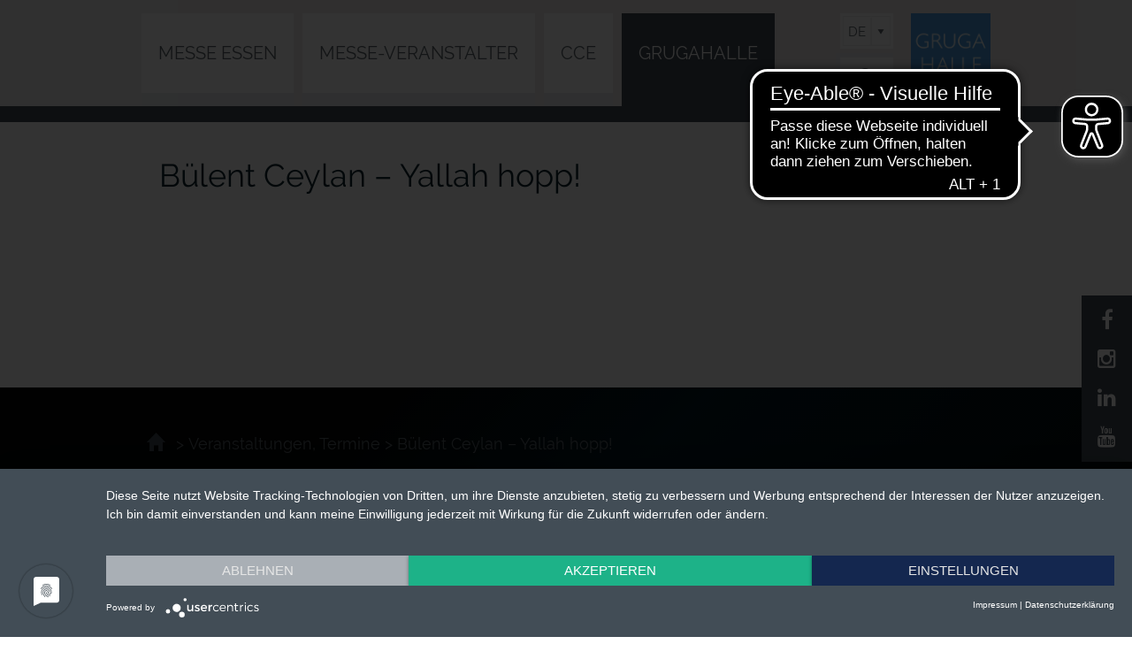

--- FILE ---
content_type: text/html; charset=UTF-8
request_url: https://www.grugahalle.de/mehrzweckhalle/veranstaltungen-termine/detail/buelent-ceylan-yallah-hopp-2024-03-22-de.html
body_size: 6905
content:
<!doctype html>
<html lang="de">
<head>
    <title>Grugahalle | Bülent Ceylan – Yallah hopp!</title>
        <meta name="robots" content="index,follow">
    <link rel="canonical" href="https://www.grugahalle.de/mehrzweckhalle/veranstaltungen-termine/detail/buelent-ceylan-yallah-hopp-2024-03-22-de.html" />
    <meta charset="utf-8">
    <meta http-equiv="Content-Type" content="text/html; charset=utf-8">
    <meta name="description" content="BÜLENT zeigt den täglichen Hiobsbotschaften den Mittelfinger, um wieder mit Spaß in die Zukunft zu blicken. ">
    <meta name="keywords" content="comedy, standup, spaß, lachen, bülent">
    <meta name="author" content="Messe Essen GmbH">
    <link rel="shortcut icon" href="https://www.grugahalle.de/media/neue-medien/favicon/favicon_cce.ico" />
    <meta name="viewport" content="width=device-width,initial-scale=1.0, user-scalable=no">
    <script src="https://app.usercentrics.eu/latest/main.js" id="1lP1uAZE8" ></script>
    <link rel="stylesheet" href="https://www.grugahalle.de/res/me_modernisierung/css/normalize.css" media="screen">
    <link rel="stylesheet" href="https://www.grugahalle.de/res/dreiklang/css/dreiklang_styles.css?v=1768400014744" media="screen">
    <link rel="stylesheet" href="https://www.grugahalle.de/res/me_modernisierung/flowplayer/skin/minimalist.css" media="screen">
    <link rel="stylesheet" type="text/css" href="https://www.grugahalle.de/res/dreiklang/css/dreiklang_print.css" media="print">
    <link href="https://www.grugahalle.de/res/dreiklang/css/jquery-nouislider.css" rel="stylesheet" media="screen">
    <link href="https://www.grugahalle.de/res/dreiklang/css/jquery-nouislider-pips.css" rel="stylesheet" media="screen">
    <link rel="stylesheet" href="https://www.grugahalle.de/res/dreiklang/css/font-awesome-min.css" media="screen">
    <script src="https://www.grugahalle.de/res/va-rel/js/jquery-3-7-0-min.js"></script>
    <script src="https://www.grugahalle.de/res/me_modernisierung/js/jquery-ui-min.js"></script>
    <script src="https://www.grugahalle.de/res/me_modernisierung/js/jquery-bxslider-min.js?v=1768400014744"></script>
    <script src="https://www.grugahalle.de/res/dreiklang/js/jquery-responsivetabs-min.js?v=1768400014744"></script>
    <script src="https://www.grugahalle.de/res/dreiklang/js/footable.js?v=1768400014744"></script>
    <script src="https://www.grugahalle.de/res/me_modernisierung/js/flowplayer_6-min-js.js?v=1768400014744"></script>
    <script src="https://www.grugahalle.de/res/dreiklang/js/jquery-swipebox-min.js?v=1768400014744"></script>
    <script type="text/plain" data-usercentrics="Google Maps">
        (g=>{var h,a,k,p="The Google Maps JavaScript API",c="google",l="importLibrary",q="__ib__",m=document,b=window;b=b[c]||(b[c]={});var d=b.maps||(b.maps={}),r=new Set,e=new URLSearchParams,u=()=>h||(h=new Promise(async(f,n)=>{await (a=m.createElement("script"));e.set("libraries",[...r]+"");for(k in g)e.set(k.replace(/[A-Z]/g,t=>"_"+t[0].toLowerCase()),g[k]);e.set("callback",c+".maps."+q);a.src=`https://maps.${c}apis.com/maps/api/js?`+e;d[q]=f;a.onerror=()=>h=n(Error(p+" could not load."));a.nonce=m.querySelector("script[nonce]")?.nonce||"";m.head.append(a)}));d[l]?console.warn(p+" only loads once. Ignoring:",g):d[l]=(f,...n)=>r.add(f)&&u().then(()=>d[l](f,...n))})({
            key: "AIzaSyCy5Gbi88XxXff6Fr-kRvnB2c8S5vj0IA8"
        });
    </script>
    <script src="https://www.grugahalle.de/res/dreiklang/js/jquery-nouislider-all-min.js?v=1768400014744"></script>
    <script src="https://www.grugahalle.de/res/dreiklang/js/dreiklang_grid.js?v=1768400014744"></script>
    <script src="https://www.grugahalle.de/res/dreiklang/js/dreiklang_apps.js?v=1768400014744"></script>
    <!-- noindex -->
    <!-- Etracker -->
    <!-- Copyright (c) 2000-2022 etracker GmbH. All rights reserved. --> <!-- This material may not be reproduced, displayed, modified or distributed --> <!-- without the express prior written permission of the copyright holder. --> <!-- etracker tracklet 5.0 --> <script type="text/javascript"> var et_pagename = "Grugahalle%20%7C%20B%FClent+Ceylan+%3F+Yallah+hopp%21"; // var et_areas = ""; // var et_tval = 0; // var et_tsale = 0; // var et_tonr = ""; // var et_basket = ""; </script> <script id="_etLoader" type="text/plain" data-usercentrics="etracker" charset="UTF-8" data-block-cookies="true" data-respect-dnt="true" data-secure-code="Ou9JFs" src="//code.etracker.com/code/e.js" async></script> <!-- etracker tracklet 5.0 end -->
    <!–- set etracker cookie settings according to CMP -–>
    <script type="text/javascript">
        function etrackerSetCookieConsent() {
            if(typeof usercentrics !== 'undefined') {
                try {
                    var csx = usercentrics.getConsents('PPkCxv14a');
                    if(csx && csx.consentStatus)
                        _etracker.enableCookies('www.grugahalle.de');
                    else
                        _etracker.disableCookies('www.grugahalle.de');
                } catch(e) {}
            }
        };
        function googleMapsConsent() {
            if(typeof usercentrics !== 'undefined') {
                try {
                    var csx = usercentrics.getConsents('WKauCq_JP');
                    if(csx)
                        location.reload();
                } catch(e) {}
            }
        };
        window.addEventListener('onConsentStatusChange', etrackerSetCookieConsent, false);
        window.addEventListener('onConsentStatusChangeGM', googleMapsConsent, false);
    </script>
    <!-- index -->
    <script data-usercentrics="LeadLab & Leadfeeder" type="text/plain">
    	(function(d,s){var l=d.createElement(s),e=d.getElementsByTagName(s)[0];
		l.async=true;l.type='text/javascript';
		l.src='https://c.leadlab.click/3d96cc8f244f9786.js';
		e.parentNode.insertBefore(l,e);})(document,'script');
	</script>
		<script async src="https://cdn.eye-able.com/configs/www.grugahalle.de.js"></script>
		<script async src="https://cdn.eye-able.com/public/js/eyeAble.js"></script>
</head>
<body class="gh detailview">
<div class="wrapper">
    <div class="inner">
        <!-- noindex -->
        <header id="header">
            <div class="inner site-width">
                <h1 id="logo"><a href="https://www.grugahalle.de/mehrzweckhalle/" title="Home">Messe Essen</a></h1>
                <a class="mobile-nav-trigger hide-desktop" href="javascript:void(0)">Mobile-Nav</a>
                <div class="language-switch hide-mobile">
                    <div class="selection-wrapper">
                        <div class="select"></div>
                        <select name="language" id="language-switch">
                            <option data-url="https://www.grugahalle.de/mehrzweckhalle/veranstaltungen-termine/detail/buelent-ceylan-yallah-hopp-2024-03-22-de.html" value="de" selected="">DE</option>
                            <option data-url="https://www.grugahalle.de/multipurpose-hall/events-dates/detail/essener-karnevals-verein-e-v-volkskarneval-2017-2019-03-01-en-8.html" value="en">EN</option>
                        </select>
                    </div>
                </div>
                <a class="mobile-search-trigger hide-desktop" href="javascript:void(0)">Searchbar</a>
                <div class="searchbar hide-mobile">
                    <form action="/do.search" method="POST" name="pagesearch">
                        <input type="text" name="query" class="searchbar-input" placeholder="Suche...">
                        <input type="submit" name="submit-search" value="Suche starten">
                        <input type="hidden" name="initialSize" value="500">
                        <input type="hidden" name="pageSize" value="5">
                        <input type="hidden" name="maxResults" value="500">
                        <input type="hidden" name="singleton" value="true">
                        <input type="hidden" name="resultsURL" value="/grugahalle.de/mehrzweckhalle/suche/index.jsp">
                        <input type="hidden" name="se" value="spiderMesseEssen">
                        <input type="hidden" name="locale" value="de">
                        <input type="hidden" name="wildcardSearch" value="startsWith">
                    </form>
                </div>
            </div>
            <div class="inner navi-wrapper">
                <nav id="main-nav" class="hide-mobile site-width ">
                    <ul class="language-switcher hide-desktop">
                        <li class="de active"><a href="https://www.grugahalle.de/mehrzweckhalle/veranstaltungen-termine/detail/buelent-ceylan-yallah-hopp-2024-03-22-de.html" title="Deutsch">Deutsch</a></li>
                        <li class="en"><a href="https://www.grugahalle.de/multipurpose-hall/events-dates/detail/essener-karnevals-verein-e-v-volkskarneval-2017-2019-03-01-en-8.html" title="Englisch">Englisch</a></li>
                    </ul>
			<ul class="nav level1">
	 <li class="first">
      						<a title="MESSE ESSEN" href="https://www.messe-essen.de/messeplatz-essen/">MESSE ESSEN</a>
								<div class="wrapper">
									<div class="inner site-width">
							      			<ul class="level2">
	 <li class="first">
      						<a title="Aktuelles" href="https://www.messe-essen.de/messeplatz-essen/aktuelles/">Aktuelles</a>
   			</li>
	 <li>
      						<a title="Messen, Kongresse & Events" href="https://www.messe-essen.de/messeplatz-essen/messen-kongresse-events/">Messen, Kongresse & Events</a>
							      			<ul class="level3">
	 <li class="first last">
      						<a title="Raum für Ihre Veranstaltung" href="https://www.messe-essen.de/messeplatz-essen/messe-essen-gmbh/raum-fuer-ihre-veranstaltung/">Raum für Ihre Veranstaltung</a>
   			</li>    			
      						</ul>
   			</li>
	 <li class=" break">
      						<a title="Kontakt" href="https://www.messe-essen.de/messeplatz-essen/kontakt/index-2.html">Kontakt</a>
							      			<ul class="level3">
	 <li class="first">
      						<a title="Global Network" href="https://www.messe-essen.de/messeplatz-essen/kontakt/global-network/">Global Network</a>
   			</li>
	 <li class="last">
      						<a title="Regio Center" href="https://www.messe-essen.de/messeplatz-essen/kontakt/regio-center/">Regio Center</a>
   			</li>    			
      						</ul>
   			</li>
	 <li>
      						<a title="Die Neue MESSE ESSEN" href="https://www.messe-essen.de/messeplatz-essen/modernisierung/">Die Neue MESSE ESSEN</a>
							      			<ul class="level3">
	 <li class="first">
      						<a title="Bauphasen" href="https://www.messe-essen.de/messeplatz-essen/modernisierung/bauphasen/">Bauphasen</a>
   			</li>
	 <li class="last">
      						<a title="Mediathek" href="https://www.messe-essen.de/messeplatz-essen/modernisierung/mediathek/">Mediathek</a>
   			</li>    			
      						</ul>
   			</li>
	 <li>
      						<a title="Das Unternehmen" href="https://www.messe-essen.de/messeplatz-essen/das-unternehmen/">Das Unternehmen</a>
							      			<ul class="level3">
	 <li class="first">
      						<a title="Geschäftsführung und Aufsichtsrat" href="https://www.messe-essen.de/messeplatz-essen/das-unternehmen/geschaeftsfuehrung-und-aufsichtsrat/">Geschäftsführung und Aufsichtsrat</a>
   			</li>
	 <li>
      						<a title="Zahlen und Fakten" href="https://www.messe-essen.de/messeplatz-essen/das-unternehmen/zahlen-und-fakten/">Zahlen und Fakten</a>
   			</li>
	 <li>
      						<a title="Entsprechenserklärung" href="https://www.messe-essen.de/messeplatz-essen/das-unternehmen/entsprechenserklaerung/">Entsprechenserklärung</a>
   			</li>
	 <li>
      						<a title="Publikationen/ Imagebroschüren" href="https://www.messe-essen.de/messeplatz-essen/das-unternehmen/publikationen-imagebroschueren/">Publikationen/ Imagebroschüren</a>
   			</li>
	 <li>
      						<a title="Logo Downloads" href="https://www.messe-essen.de/messeplatz-essen/das-unternehmen/downloads/">Logo Downloads</a>
   			</li>
	 <li>
      						<a title="Jobs & Karriere" href="https://www.messe-essen.de/messeplatz-essen/das-unternehmen/jobs-karriere/">Jobs & Karriere</a>
							      			<ul class="level4">
	 <li class="first">
      						<a title="Duales Studium & Ausbildung" href="https://www.messe-essen.de/messeplatz-essen/das-unternehmen/jobs-karriere/ausbildung/">Duales Studium & Ausbildung</a>
   			</li>
	 <li class="last">
      						<a title="Jobs & Bewerbung" href="https://www.messe-essen.de/messeplatz-essen/das-unternehmen/jobs-karriere/jobs-bewerbung/">Jobs & Bewerbung</a>
   			</li>    			
      						</ul>
   			</li>
	 <li class="last">
      						<a title="Beschaffung & Ausschreibungen" href="https://www.messe-essen.de/messeplatz-essen/das-unternehmen/beschaffung-ausschreibungen/">Beschaffung & Ausschreibungen</a>
   			</li>    			
      						</ul>
   			</li>
	 <li class=" break">
      						<a title="Presse" href="https://www.messe-essen.de/messeplatz-essen/presse/">Presse</a>
							      			<ul class="level3">
	 <li class="first">
      						<a title="Pressemeldungen" href="https://www.messe-essen.de/messeplatz-essen/presse/pressemeldungen/">Pressemeldungen</a>
   			</li>
	 <li>
      						<a title="Fotos" href="https://www.messe-essen.de/messeplatz-essen/presse/fotos/">Fotos</a>
   			</li>
	 <li>
      						<a title="Downloads" href="https://www.messe-essen.de/messeplatz-essen/presse/downloads/">Downloads</a>
   			</li>
	 <li>
      						<a title="Akkreditierungsregeln" href="https://www.messe-essen.de/messeplatz-essen/presse/akkreditierungsregeln/">Akkreditierungsregeln</a>
   			</li>
	 <li class="last">
      						<a title="Ansprechpartner" href="https://www.messe-essen.de/messeplatz-essen/presse/ansprechpartner/">Ansprechpartner</a>
   			</li>    			
      						</ul>
   			</li>
	 <li>
      						<a title="Das Magazin Essen Affairs" href="https://www.messe-essen.de/messeplatz-essen/das-magazin-essen-affairs/">Das Magazin Essen Affairs</a>
							      			<ul class="level3">
	 <li class="first">
      						<a title="Magazin" href="https://www.messe-essen.de/messeplatz-essen/das-magazin-essen-affairs/magazin/">Magazin</a>
   			</li>
	 <li class="last">
      						<a title="Registrierung/Kontakt" href="https://www.messe-essen.de/messeplatz-essen/das-magazin-essen-affairs/registrierung-kontakt/">Registrierung/Kontakt</a>
   			</li>    			
      						</ul>
   			</li>
	 <li>
      						<a title="Verbände, Organisationen, Partner, Links" href="https://www.messe-essen.de/messeplatz-essen/verbaende-organisationen-partner-links/">Verbände, Organisationen, Partner, Links</a>
   			</li>
	 <li class=" break">
      						<a title="Anreise" href="https://www.messe-essen.de/messeplatz-essen/anreise/">Anreise</a>
							      			<ul class="level3">
	 <li class="first">
      						<a title="Anreise mit dem Auto" href="https://www.messe-essen.de/messeplatz-essen/anreise/anreise-mit-dem-auto/">Anreise mit dem Auto</a>
   			</li>
	 <li>
      						<a title="Anreise mit der Bahn" href="https://www.messe-essen.de/messeplatz-essen/anreise/anreise-mit-der-bahn/">Anreise mit der Bahn</a>
   			</li>
	 <li>
      						<a title="Anreise mit dem Flugzeug" href="https://www.messe-essen.de/messeplatz-essen/anreise/anreise-mit-dem-flugzeug/">Anreise mit dem Flugzeug</a>
   			</li>
	 <li>
      						<a title="Anreise mit dem Caravan" href="https://www.messe-essen.de/messeplatz-essen/anreise/anreise-mit-dem-caravan/">Anreise mit dem Caravan</a>
   			</li>
	 <li>
      						<a title="Anreise mit dem Rad" href="https://www.messe-essen.de/messeplatz-essen/anreise/anreise-mit-dem-rad/">Anreise mit dem Rad</a>
   			</li>
	 <li class="last">
      						<a title="Parkplätze/ Geländepläne" href="https://www.messe-essen.de/messeplatz-essen/anreise/parkplaetze-downloads/">Parkplätze/ Geländepläne</a>
   			</li>    			
      						</ul>
   			</li>
	 <li>
      						<a title="Aufenthalt & Stadt Essen" href="https://www.messe-essen.de/messeplatz-essen/aufenthalt-stadt-essen/">Aufenthalt & Stadt Essen</a>
							      			<ul class="level3">
	 <li class="first">
      						<a title="Übernachtung & Unterkunft" href="https://www.messe-essen.de/messeplatz-essen/aufenthalt-stadt-essen/uebernachtung-unterkunft/">Übernachtung & Unterkunft</a>
   			</li>
	 <li>
      						<a title="Gastronomie auf dem Messegelände" href="https://www.messe-essen.de/messeplatz-essen/aufenthalt-stadt-essen/gastronomie/">Gastronomie auf dem Messegelände</a>
   			</li>
	 <li>
      						<a title="Kultur" href="https://www.messe-essen.de/messeplatz-essen/aufenthalt-stadt-essen/kultur/">Kultur</a>
   			</li>
	 <li>
      						<a title="Entertainment" href="https://www.messe-essen.de/messeplatz-essen/aufenthalt-stadt-essen/entertainment/">Entertainment</a>
   			</li>
	 <li>
      						<a title="Freizeit & Wellness" href="https://www.messe-essen.de/messeplatz-essen/aufenthalt-stadt-essen/freizeit-wellness/">Freizeit & Wellness</a>
   			</li>
	 <li>
      						<a title="Barrierefreier Messeaufenthalt" href="https://www.messe-essen.de/messeplatz-essen/aufenthalt-stadt-essen/barrierefreier-messeaufenthalt/">Barrierefreier Messeaufenthalt</a>
   			</li>
	 <li class="last">
      						<a title="Visum" href="https://www.messe-essen.de/messeplatz-essen/aufenthalt-stadt-essen/visum/">Visum</a>
   			</li>    			
      						</ul>
   			</li>
	 <li class="last">
      						<a title="Barrierefreiheitserklärung" href="https://www.messe-essen.de/messeplatz-essen/barrierefreiheitserklaerung/">Barrierefreiheitserklärung</a>
   			</li>    			
      						</ul>
				</div>
			</div>      	
			</li>
	 <li>
      						<a title="MESSE-VERANSTALTER" href="https://www.messe-essen.de/messe-veranstalter/">MESSE-VERANSTALTER</a>
								<div class="wrapper">
									<div class="inner site-width">
							      			<ul class="level2">
	 <li class="first">
      						<a title="Gastveranstalter" href="https://www.messe-essen.de/messe-veranstalter/gastveranstalter/das-team/">Gastveranstalter</a>
							      			<ul class="level3">
	 <li class="first last">
      						<a title="Das Team" href="https://www.messe-essen.de/messe-veranstalter/gastveranstalter/das-team/">Das Team</a>
   			</li>    			
      						</ul>
   			</li>
	 <li>
      						<a title="Kooperationen" href="https://www.messe-essen.de/messe-veranstalter/kooperationen/">Kooperationen</a>
   			</li>
	 <li class=" break">
      						<a title="Referenzen" href="https://www.messe-essen.de/messe-veranstalter/referenzen/">Referenzen</a>
							      			<ul class="level3">
	 <li class="first last">
      						<a title="Impressionen" href="https://www.messe-essen.de/messe-veranstalter/referenzen/impressionen/">Impressionen</a>
   			</li>    			
      						</ul>
   			</li>
	 <li>
      						<a title="Messe in der Stadt" href="https://www.messe-essen.de/messe-veranstalter/messe-in-der-stadt/">Messe in der Stadt</a>
							      			<ul class="level3">
	 <li class="first last">
      						<a title="Verbände, Organisationen, Partner, Links" href="https://www.messe-essen.de/messe-veranstalter/messe-in-der-stadt/verbaende-organisationen-partner-links/">Verbände, Organisationen, Partner, Links</a>
   			</li>    			
      						</ul>
   			</li>
	 <li>
      						<a title="Raum für Ihre Veranstaltung" href="https://www.messe-essen.de/messe-veranstalter/raum-fuer-ihre-veranstaltung/">Raum für Ihre Veranstaltung</a>
   			</li>
	 <li class=" break">
      						<a title="Anreise" href="https://www.messe-essen.de/messe-veranstalter/anreise/">Anreise</a>
							      			<ul class="level3">
	 <li class="first">
      						<a title="Anreise mit dem Auto" href="https://www.messe-essen.de/messe-veranstalter/anreise/anreise-mit-dem-auto/">Anreise mit dem Auto</a>
   			</li>
	 <li>
      						<a title="Anreise mit der Bahn" href="https://www.messe-essen.de/messe-veranstalter/anreise/anreise-mit-der-bahn/">Anreise mit der Bahn</a>
   			</li>
	 <li>
      						<a title="Anreise mit dem Flugzeug" href="https://www.messe-essen.de/messe-veranstalter/anreise/anreise-mit-dem-flugzeug/">Anreise mit dem Flugzeug</a>
   			</li>
	 <li>
      						<a title="Anreise mit dem Caravan" href="https://www.messe-essen.de/messe-veranstalter/anreise/anreise-mit-dem-caravan/">Anreise mit dem Caravan</a>
   			</li>
	 <li>
      						<a title="Anreise mit dem Rad" href="https://www.messe-essen.de/messe-veranstalter/anreise/anreise-mit-dem-rad/">Anreise mit dem Rad</a>
   			</li>
	 <li class="last">
      						<a title="Parkplätze/ Geländepläne" href="https://www.messe-essen.de/messe-veranstalter/anreise/parkplaetze-downloads/">Parkplätze/ Geländepläne</a>
   			</li>    			
      						</ul>
   			</li>
	 <li>
      						<a title="Aufenthalt & Stadt Essen" href="https://www.messe-essen.de/messe-veranstalter/aufenthalt-stadt-essen/">Aufenthalt & Stadt Essen</a>
							      			<ul class="level3">
	 <li class="first">
      						<a title="Übernachtung & Unterkunft" href="https://www.messe-essen.de/messe-veranstalter/aufenthalt-stadt-essen/uebernachtung-unterkunft/">Übernachtung & Unterkunft</a>
   			</li>
	 <li>
      						<a title="Gastronomie auf dem Messegelände" href="https://www.messe-essen.de/messe-veranstalter/aufenthalt-stadt-essen/gastronomie/">Gastronomie auf dem Messegelände</a>
   			</li>
	 <li>
      						<a title="Kultur" href="https://www.messe-essen.de/messe-veranstalter/aufenthalt-stadt-essen/kultur/">Kultur</a>
   			</li>
	 <li>
      						<a title="Entertainment" href="https://www.messe-essen.de/messe-veranstalter/aufenthalt-stadt-essen/entertainment/">Entertainment</a>
   			</li>
	 <li>
      						<a title="Freizeit & Wellness" href="https://www.messe-essen.de/messe-veranstalter/aufenthalt-stadt-essen/freizeit-wellness/">Freizeit & Wellness</a>
   			</li>
	 <li>
      						<a title="Visum" href="https://www.messe-essen.de/messe-veranstalter/aufenthalt-stadt-essen/visum/">Visum</a>
   			</li>
	 <li class="last">
      						<a title="Barrierefreier Messeaufenthalt" href="https://www.messe-essen.de/messe-veranstalter/aufenthalt-stadt-essen/barrierefreier-messeaufenthalt/">Barrierefreier Messeaufenthalt</a>
   			</li>    			
      						</ul>
   			</li>
	 <li>
      						<a title="Serviceleistungen" href="https://www.messe-essen.de/messe-veranstalter/serviceleistungen/">Serviceleistungen</a>
   			</li>
	 <li class="last break">
      						<a title="Kontakt" href="https://www.messe-essen.de/messe-veranstalter/kontakt/">Kontakt</a>
   			</li>    			
      						</ul>
				</div>
			</div>      	
			</li>
	 <li>
      						<a title="CCE" href="https://www.cc-essen.de/kongress-center-essen/">CCE</a>
								<div class="wrapper">
									<div class="inner site-width">
							      			<ul class="level2">
	 <li class="first">
      						<a title="Aktuelles" href="https://www.cc-essen.de/kongress-center-essen/aktuelles-cce/">Aktuelles</a>
   			</li>
	 <li>
      						<a title="Kongresse, Termine" href="https://www.cc-essen.de/kongress-center-essen/kongresse-termine/">Kongresse, Termine</a>
							      			<ul class="level3">
	 <li class="first last">
      						<a title="Impressionen" href="https://www.cc-essen.de/congress-center-essen/kongresse-termine/impressionen/">Impressionen</a>
   			</li>    			
      						</ul>
   			</li>
	 <li class=" break">
      						<a title="Veranstaltungsräume" href="https://www.cc-essen.de/kongress-center-essen/raum-fuer-ihre-veranstaltung/">Veranstaltungsräume</a>
   			</li>
	 <li>
      						<a title="Service" href="https://www.cc-essen.de/kongress-center-essen/service/">Service</a>
							      			<ul class="level3">
	 <li class="first">
      						<a title="Digitale Events" href="https://www.cc-essen.de/congress-center-essen/service/digitale-events/">Digitale Events</a>
   			</li>
	 <li>
      						<a title="Catering" href="https://www.cc-essen.de/kongress-center-essen/service/catering/">Catering</a>
   			</li>
	 <li>
      						<a title="Green Meetings" href="https://www.cc-essen.de/kongress-center-essen/service/green-meetings/">Green Meetings</a>
   			</li>
	 <li>
      						<a title="Veranstaltungstechnik" href="https://www.cc-essen.de/kongress-center-essen/service/veranstaltungstechnik/">Veranstaltungstechnik</a>
   			</li>
	 <li class="last">
      						<a title="Downloads" href="https://www.cc-essen.de/kongress-center-essen/service/downloads/">Downloads</a>
   			</li>    			
      						</ul>
   			</li>
	 <li>
      						<a title="Kongressstadt Essen" href="https://www.cc-essen.de/kongress-center-essen/kongressstadt-essen/">Kongressstadt Essen</a>
							      			<ul class="level3">
	 <li class="first">
      						<a title="Wirtschafts- und Wissenschaftsstandort" href="https://www.cc-essen.de/kongress-center-essen/kongressstadt-essen/wirtschafts-und-wissenschaftsstandort/">Wirtschafts- und Wissenschaftsstandort</a>
   			</li>
	 <li>
      						<a title="Für Ihr Rahmenprogramm" href="https://www.cc-essen.de/kongress-center-essen/kongressstadt-essen/fuer-ihr-rahmenprogramm/">Für Ihr Rahmenprogramm</a>
   			</li>
	 <li class="last">
      						<a title="Übernachtungsmöglichkeiten" href="https://www.cc-essen.de/kongress-center-essen/kongressstadt-essen/uebernachtungsmoeglichkeiten/">Übernachtungsmöglichkeiten</a>
   			</li>    			
      						</ul>
   			</li>
	 <li class=" break">
      						<a title="Anreise" href="https://www.cc-essen.de/kongress-center-essen/anreise/">Anreise</a>
							      			<ul class="level3">
	 <li class="first">
      						<a title="Anreise mit dem Auto" href="https://www.cc-essen.de/kongress-center-essen/anreise/anreise-mit-dem-auto/">Anreise mit dem Auto</a>
   			</li>
	 <li>
      						<a title="Anreise mit der Bahn" href="https://www.cc-essen.de/kongress-center-essen/anreise/anreise-mit-der-bahn/">Anreise mit der Bahn</a>
   			</li>
	 <li>
      						<a title="Anreise mit dem Flugzeug" href="https://www.cc-essen.de/kongress-center-essen/anreise/anreise-mit-dem-flugzeug/">Anreise mit dem Flugzeug</a>
   			</li>
	 <li>
      						<a title="Anreise mit dem Rad" href="https://www.cc-essen.de/congress-center-essen/anreise/anreise-mit-dem-rad/">Anreise mit dem Rad</a>
   			</li>
	 <li class="last">
      						<a title="Parkplätze/ Geländepläne" href="https://www.cc-essen.de/congress-center-essen/anreise/parkplaetze-downloads/">Parkplätze/ Geländepläne</a>
   			</li>    			
      						</ul>
   			</li>
	 <li>
      						<a title="Wir über uns" href="https://www.cc-essen.de/kongress-center-essen/wir-ueber-uns/das-team/">Wir über uns</a>
							      			<ul class="level3">
	 <li class="first">
      						<a title="Das Team" href="https://www.cc-essen.de/kongress-center-essen/wir-ueber-uns/das-team/">Das Team</a>
   			</li>
	 <li class="last">
      						<a title="Mitgliedschaften, Partner" href="https://www.cc-essen.de/kongress-center-essen/wir-ueber-uns/mitgliedschaften-partner/">Mitgliedschaften, Partner</a>
   			</li>    			
      						</ul>
   			</li>
	 <li class="last">
      						<a title="Barrierefreiheitserklärung" href="https://www.cc-essen.de/congress-center-essen/barrierefreiheitserklaerung/">Barrierefreiheitserklärung</a>
   			</li>    			
      						</ul>
				</div>
			</div>      	
			</li>
	 <li class="last active">
      						<a title="GRUGAHALLE" href="https://www.grugahalle.de/mehrzweckhalle/">GRUGAHALLE</a>
								<div class="wrapper">
									<div class="inner site-width">
							      			<ul class="level2">
	 <li class="first">
      						<a title="Aktuelles" href="https://www.grugahalle.de/mehrzweckhalle/aktuelles-grugahalle/">Aktuelles</a>
   			</li>
	 <li class="active">
      						<a title="Veranstaltungen, Termine" href="https://www.grugahalle.de/mehrzweckhalle/veranstaltungen-termine/">Veranstaltungen, Termine</a>
   			</li>
	 <li class=" break">
      						<a title="Informationen für Besucher/FAQs" href="https://www.grugahalle.de/mehrzweckhalle/fuer-besucher/">Informationen für Besucher/FAQs</a>
   			</li>
	 <li>
      						<a title="Für Veranstalter" href="https://www.grugahalle.de/mehrzweckhalle/fuer-veranstalter/">Für Veranstalter</a>
							      			<ul class="level3">
	 <li class="first">
      						<a title="Kontakt" href="https://www.grugahalle.de/mehrzweckhalle/fuer-veranstalter/kontakt/">Kontakt</a>
   			</li>
	 <li>
      						<a title="Raum für Ihre Veranstaltung" href="https://www.grugahalle.de/mehrzweckhalle/fuer-veranstalter/raum-fuer-ihre-veranstaltung/">Raum für Ihre Veranstaltung</a>
   			</li>
	 <li>
      						<a title="Veranstaltungstechnik" href="https://www.grugahalle.de/mehrzweckhalle/fuer-veranstalter/veranstaltungstechnik/">Veranstaltungstechnik</a>
   			</li>
	 <li>
      						<a title="Catering" href="https://www.grugahalle.de/mehrzweckhalle/fuer-veranstalter/gastronomie/">Catering</a>
   			</li>
	 <li class="last">
      						<a title="Downloads" href="https://www.grugahalle.de/mehrzweckhalle/fuer-veranstalter/downloads/">Downloads</a>
   			</li>    			
      						</ul>
   			</li>
	 <li>
      						<a title="Die GRUGAHALLE" href="https://www.grugahalle.de/mehrzweckhalle/die-grugahalle/">Die GRUGAHALLE</a>
							      			<ul class="level3">
	 <li class="first">
      						<a title="Geschichte" href="https://www.grugahalle.de/mehrzweckhalle/die-grugahalle/geschichte/">Geschichte</a>
   			</li>
	 <li>
      						<a title="Historische Impressionen" href="https://www.grugahalle.de/mehrzweckhalle/die-grugahalle/historische-impressionen/">Historische Impressionen</a>
   			</li>
	 <li class="last">
      						<a title="Veranstaltungsimpressionen" href="https://www.grugahalle.de/mehrzweckhalle/die-grugahalle/veranstaltungsimpressionen/">Veranstaltungsimpressionen</a>
   			</li>    			
      						</ul>
   			</li>
	 <li class=" break">
      						<a title="Presseservice" href="https://www.grugahalle.de/mehrzweckhalle/presseservice/">Presseservice</a>
   			</li>
	 <li>
      						<a title="Anreise" href="https://www.grugahalle.de/mehrzweckhalle/anreise/">Anreise</a>
							      			<ul class="level3">
	 <li class="first">
      						<a title="Anreise mit dem Auto" href="https://www.grugahalle.de/mehrzweckhalle/anreise/anreise-mit-dem-auto/">Anreise mit dem Auto</a>
   			</li>
	 <li>
      						<a title="Anreise mit der Bahn" href="https://www.grugahalle.de/mehrzweckhalle/anreise/anreise-mit-der-bahn/">Anreise mit der Bahn</a>
   			</li>
	 <li>
      						<a title="Anreise mit dem Flugzeug" href="https://www.grugahalle.de/mehrzweckhalle/anreise/anreise-mit-dem-flugzeug/">Anreise mit dem Flugzeug</a>
   			</li>
	 <li>
      						<a title="Anreise mit dem Rad" href="https://www.grugahalle.de/mehrzweckhalle/anreise/anreise-mit-dem-rad/">Anreise mit dem Rad</a>
   			</li>
	 <li class="last">
      						<a title="Parkplätze/ Geländepläne" href="https://www.grugahalle.de/mehrzweckhalle/anreise/parkplaetze-downloads/">Parkplätze/ Geländepläne</a>
   			</li>    			
      						</ul>
   			</li>
	 <li>
      						<a title="Aufenthalt & Stadt Essen" href="https://www.grugahalle.de/mehrzweckhalle/aufenthalt-stadt-essen/">Aufenthalt & Stadt Essen</a>
							      			<ul class="level3">
	 <li class="first">
      						<a title="Barrierefreiheit" href="https://www.grugahalle.de/mehrzweckhalle/aufenthalt-stadt-essen/barrierefreiheit/">Barrierefreiheit</a>
   			</li>
	 <li>
      						<a title="Übernachtung & Unterkunft" href="https://www.grugahalle.de/mehrzweckhalle/aufenthalt-stadt-essen/uebernachtung-unterkunft/">Übernachtung & Unterkunft</a>
   			</li>
	 <li>
      						<a title="Kultur" href="https://www.grugahalle.de/mehrzweckhalle/aufenthalt-stadt-essen/kultur/">Kultur</a>
   			</li>
	 <li class="last">
      						<a title="Freizeit & Wellness" href="https://www.grugahalle.de/mehrzweckhalle/aufenthalt-stadt-essen/freizeit-wellness/">Freizeit & Wellness</a>
   			</li>    			
      						</ul>
   			</li>
	 <li class="last break">
      						<a title="Barrierefreiheitserklärung" href="https://www.grugahalle.de/mehrzweckhalle/barrierefreiheitserklaerung/">Barrierefreiheitserklärung</a>
   			</li>    			
      						</ul>
				</div>
			</div>      	
			</li>			
			</ul>
                </nav>
            </div>
        </header>
        <!-- index -->
        <div class="content header small"><div class="inner site-width">
					<h2 class="headlinestyle">Bülent Ceylan – Yallah hopp!</h2>
				</div>
			</div>        <!-- noindex -->
        <div class="gruga-eventheader">
		<div class="breadcrump  background-image">
			<div class="inner site-width">
				<nav>
							<a title="Home" class="home-icon" href="https://www.grugahalle.de/mehrzweckhalle/" rel="index up up up"><span class="hiddentext">Home</span></a> <span class="nested_icon">&gt;</span> <a title="Veranstaltungen, Termine" href="https://www.grugahalle.de/mehrzweckhalle/veranstaltungen-termine/" rel="up up">Veranstaltungen, Termine</a> <span class="nested_icon">&gt;</span> <a title="Detail" class="active">Bülent Ceylan – Yallah hopp!</a>
				</nav>
					<div class="social-share">
						<ul>
							<li><i class="fa fa-share-alt"></i></li>
							<li class="share-facebook"><a onclick="window.open('https://www.facebook.com/sharer/sharer.php?u=https://www.grugahalle.de/mehrzweckhalle/veranstaltungen-termine/detail/buelent-ceylan-yallah-hopp-2024-03-22-de.html','share','height=400,width=500');" href="#"><i class="fa fa-facebook-square"></i></a></li>
							<li class="share-twitter"><a onclick="window.open('https://twitter.com/share?url='+encodeURIComponent('https://www.grugahalle.de/mehrzweckhalle/veranstaltungen-termine/detail/buelent-ceylan-yallah-hopp-2024-03-22-de.html')+'&amp;text='+encodeURIComponent(document.title.toString().replace('Messe Essen | News: ','')),'share','height=400,width=500');" href="#"><i class="fa fa-twitter-square"></i></a></li>
							<li class="share-linkedin"><a onclick="window.open('https://www.linkedin.com/shareArticle?mini=true&url=https://www.grugahalle.de/mehrzweckhalle/veranstaltungen-termine/detail/buelent-ceylan-yallah-hopp-2024-03-22-de.html','share','height=520,width=960');" href="#"><i class="fa fa-linkedin-square"></i></a></li>
							<li class="share-xing"><a onclick="window.open('https://www.xing.com/spi/shares/new?url=https://www.grugahalle.de/mehrzweckhalle/veranstaltungen-termine/detail/buelent-ceylan-yallah-hopp-2024-03-22-de.html','share','height=400,width=500');" href="#"><i class="fa fa-xing-square"></i></a></li>
						</ul>
					</div>
			</div>
		</div>
            <!-- index -->
<section class="content background-image eventheader">
	<div class="inner site-width">
		<div class="cols p-col_1 t-col_1 d-col_2-1">
			<div class="col first">
				<div class="inner">
					<table class="tablestyle_light">
						<tbody><tr>
							<th>Datum</th>
							<td>
									22.03.2024
							</td>
						</tr>
							<tr>
								<th>Uhrzeit</th>
								<td>20:00</td>
							</tr>
						<tr>
							<th>Einlass</th>
							<td>19:00</td>
						</tr>
						<tr>
							<th colspan="2"><a href="https://buelent-ceylan.de/" target="_blank" class="external" title="Bülent Ceylan – Yallah hopp!">Homepage</a></th>
						</tr>
					</tbody></table>
					<a target="_blank" class="teaser gruga-ordertickets" href="https://www.eventim.de/event/buelent-ceylan-yallah-hopp-grugahalle-16639202/" title="Jetzt Tickets kaufen">
							<div class="inner">
								<h2 class="headlinestyle">Jetzt Tickets kaufen</h2>							
								<div class="desc">
									<div class="iconfont icon-tickets">
										<div class="inner"></div>
									</div>
								</div>
							</div>
						</a>		
				</div>
			</div>
		</div>
	</div>
</section>
<section class="content background-white" id="messekalender___termine">
	<div class="inner site-width">
		<div class="cols p-col_1 t-col_1 d-col_1">
			<div class="col last">
				<div class="inner">
					<h2 class="headlinestyle">Bülent Ceylan – „Yallah hopp!“</h2>
<p>&#34;Yallah Hopp!&#34; Das versteht jeder, egal ob Migrations- oder Kurpfalzhintergrund. Und selbst der Oxford-Deutsche begreift sofort: Bei BÜLENT herrscht Aufbruchstimmung! Corona ist besiegt, Prinz Charles endlich König und der Klimawandel kann sich auch schon mal warm anziehen. Oder besser kalt. Keine Panik auf der Titanic, Eisberge gibt&#39;s eh keine mehr! BÜLENT zeigt den täglichen Hiobsbotschaften den Mittelfinger, um wieder mit Spaß in die Zukunft zu blicken. </p>
<p></p>
<p>---&gt; <a href="https://www.eventim.de/en/event/buelent-ceylan-yallah-hopp-grugahalle-16639202/?affiliate=CEY" title="https://www.eventim.de/en/event/buelent-ceylan-yallah-hopp-grugahalle-16639202/?affiliate=CEY" class="external" target="_blank">TICKETS SICHERN UND DABEI SEIN!!!</a> &lt;---</p>
<p></p>
<p>Der Vorverkauf startet am Mittwoch dem 01. März 2023 um 10:00 Uhr mit einem exklusiven Pre-Sale auf <a href="https://www.eventim.de/en/event/buelent-ceylan-yallah-hopp-grugahalle-16639202/?affiliate=CEY" title="https://www.eventim.de/en/event/buelent-ceylan-yallah-hopp-grugahalle-16639202/?affiliate=CEY" class="external" target="_blank">www.eventim.de</a>.</p>
<p>__________________________</p>
<p></p>
<p>Weitere Infos gibt es unter:</p>
<p><a href="http://www.eventim.de/" title="http://www.eventim.de/" class="external" target="_blank">www.eventim.de</a>, sowie an allen bekannten VVK-Stellen</p>
<p>___________________________________</p>
				</div>
			</div>
		</div>
	</div>
</section>
<div class="content background-white">
	<div class="inner site-width">
		<div class="button-set cols p-col_1 t-col_1 d-col_1">
			<div class="col first last">
				<div class="inner">
					<a href="javascript:history.back()" class="backbutton">Zurück</a>
				</div>
			</div>
		</div>
	</div>
</div>	
    </div>
            <footer id="footer"> <ul class="socialmedia-links"> <li><a target="_blank" href="https://www.facebook.com/Grugahalle/" title="Facebook Grugahalle"><i class="fa fa-facebook-f"></i></a></li> <li><a target="_blank" href="https://www.instagram.com/messeessen/" title="Instagram Messe Essen"><i class="fa fa-instagram"></i></a></li> <li><a target="_blank" href="https://www.linkedin.com/company/messe-essen-gmbh" title="LinkedIn Messe Essen"><i class="fa fa-linkedin"></i></a></li> <li><a target="_blank" href="https://www.youtube.com/MesseEssen" title="Youtube Messe Essen"><i class="fa fa-youtube"></i></a></li> </ul> <div class="inner site-width"> <nav id="footer-nav"> <ul> <li class="first"><a title="Sitemap" href="https://www.messe-essen.de/messeplatz-essen/sitemap/">Sitemap</a></li> <li><a title="Kontakt" href="https://www.messe-essen.de/messeplatz-essen/kontakt/">Kontakt</a></li> <li><a title="Impressum" href="https://www.grugahalle.de/mehrzweckhalle/impressum/">Impressum</a></li> <li><a title="Datenschutz" href="https://www.grugahalle.de/mehrzweckhalle/datenschutz/">Datenschutz</a></li> <li class="last"><a title="Barrierefreiheitserklärung" href="https://www.grugahalle.de/mehrzweckhalle/barrierefreiheitserklaerung/">Barrierefreiheitserklärung</a></li> </ul> </nav> <a href="javascript:window.print();" title="Seite drucken" class="footer-print"><span class="iconfont icon-print"></span>Seite drucken</a> </div> </footer>
        </div>
    </div>
    </body>
</html>



--- FILE ---
content_type: text/css
request_url: https://www.grugahalle.de/res/dreiklang/css/dreiklang_styles.css?v=1768400014744
body_size: 23911
content:
@import url('https://www.grugahalle.de/res/dreiklang/css/icons.css');

@font-face {
  font-family: 'Raleway';
  font-style: normal;
  font-weight: 400;
  src: url('https://www.grugahalle.de/res/fonts/raleway/raleway-v11-latin_latin-ext-regular.eot'); /* IE9 Compat Modes */
  src: local('Raleway'), local('Raleway-Regular'),
       url('https://www.grugahalle.de/res/fonts/raleway/raleway-v11-latin_latin-ext-regular.eot?#iefix') format('embedded-opentype'), /* IE6-IE8 */
       url('https://www.grugahalle.de/res/fonts/raleway/raleway-v11-latin_latin-ext-regular.woff2') format('woff2'), /* Super Modern Browsers */
       url('https://www.grugahalle.de/res/fonts/raleway/raleway-v11-latin_latin-ext-regular.woff') format('woff'), /* Modern Browsers */
       url('https://www.grugahalle.de/res/fonts/raleway/raleway-v11-latin_latin-ext-regular.ttf') format('truetype'), /* Safari, Android, iOS */
       url('https://www.grugahalle.de/res/fonts/raleway/raleway-v11-latin_latin-ext-regular.svg#Raleway') format('svg'); /* Legacy iOS */
}
/* raleway-600 - latin_latin-ext */
@font-face {
  font-family: 'Raleway';
  font-style: normal;
  font-weight: 600;
  src: url('https://www.grugahalle.de/res/fonts/raleway/raleway-v11-latin_latin-ext-600.eot'); /* IE9 Compat Modes */
  src: local('Raleway SemiBold'), local('Raleway-SemiBold'),
       url('https://www.grugahalle.de/res/fonts/raleway/raleway-v11-latin_latin-ext-600.eot?#iefix') format('embedded-opentype'), /* IE6-IE8 */
       url('https://www.grugahalle.de/res/fonts/raleway/raleway-v11-latin_latin-ext-600.woff2') format('woff2'), /* Super Modern Browsers */
       url('https://www.grugahalle.de/res/fonts/raleway/raleway-v11-latin_latin-ext-600.woff') format('woff'), /* Modern Browsers */
       url('https://www.grugahalle.de/res/fonts/raleway/raleway-v11-latin_latin-ext-600.ttf') format('truetype'), /* Safari, Android, iOS */
       url('https://www.grugahalle.de/res/fonts/raleway/raleway-v11-latin_latin-ext-600.svg#Raleway') format('svg'); /* Legacy iOS */
}
/* raleway-700 - latin_latin-ext */
@font-face {
  font-family: 'Raleway';
  font-style: normal;
  font-weight: 700;
  src: url('https://www.grugahalle.de/res/fonts/raleway/raleway-v11-latin_latin-ext-700.eot'); /* IE9 Compat Modes */
  src: local('Raleway Bold'), local('Raleway-Bold'),
       url('https://www.grugahalle.de/res/fonts/raleway/raleway-v11-latin_latin-ext-700.eot?#iefix') format('embedded-opentype'), /* IE6-IE8 */
       url('https://www.grugahalle.de/res/fonts/raleway/raleway-v11-latin_latin-ext-700.woff2') format('woff2'), /* Super Modern Browsers */
       url('https://www.grugahalle.de/res/fonts/raleway/raleway-v11-latin_latin-ext-700.woff') format('woff'), /* Modern Browsers */
       url('https://www.grugahalle.de/res/fonts/raleway/raleway-v11-latin_latin-ext-700.ttf') format('truetype'), /* Safari, Android, iOS */
       url('https://www.grugahalle.de/res/fonts/raleway/raleway-v11-latin_latin-ext-700.svg#Raleway') format('svg'); /* Legacy iOS */
}

/* font-family: 'ME-Bauka'; */
@font-face {
	font-family: 'icomoon';
	src:url('https://www.grugahalle.de/res/dreiklang/fonts/icomoon.eot?swhvm4');
	src:url('https://www.grugahalle.de/res/dreiklang/fonts/icomoon.eot?#iefixswhvm4') format('embedded-opentype'),
		url('https://www.grugahalle.de/res/dreiklang/fonts/icomoon.woff?swhvm4') format('woff'),
		url('https://www.grugahalle.de/res/dreiklang/fonts/icomoon.ttf?swhvm4') format('truetype'),
		url('https://www.grugahalle.de/res/dreiklang/fonts/icomoon.svg#icomoon') format('svg');
	font-weight: normal;
	font-style: normal;
}

:root {
	--page-color: #092B6A;
	--color-text: #424D57;
	--color-lightgrey: #ebeeef;
}

body.careers {
	--page-color: #56BBEF;
}

html {
	overflow-y:scroll;
}

body {
	font-family: 'Raleway', sans-serif;
	font-size: 18px;
	line-height: 24px;
	font-weight: 300;
	-webkit-font-smoothing: antialiased;
	-moz-font-smoothing: antialiased;
	font-smoothing: antialiased;
	color: #434d56;
}

a:link,
a:visited,
input,
textarea,
div {
	outline: none;
}

p {
	margin: 20px 0px;
}

h2 {
	font-weight: normal;
}

.hiddentext {
	display: none;
}

@media screen and (min-width: 980px) {
	body {
		font-size: 24px;
		line-height: 36px;
	}
}

.detailview .content {
	font-size: 18px;
 	line-height: 24px;
}

#main-nav ul {
	margin: 0;
	padding: 0;
}

body .wrapper a#et-opt-out {
	background: #424D56;
	color: #fff;
	text-align: left;
	width: auto;
	padding: 10px;
	display: inline-block;
	margin: 10px 0 0 0;
}

/* Bildunterschrift */
figcaption.imgsubline {
	line-height: 1.3;
	margin-top: 10px;
	font-size: 13px;
	color: #302f2f;
	margin-bottom: 10px;
	margin: 10px auto;
}

.float_left figcaption.imgsubline, .float_right figcaption.imgsubline {
	max-width: 310px;
}

/*#main-nav li ul.level2 {
	display: none;
}

#main-nav li.active ul.level2 {
	display: block;
}*/

@media screen and (max-width: 1024px) {
	.hide-mobile {
		display: none;
	}

	header#header {
		background-color: #434d56;
		height: 50px;
	}

	header#header h1#logo {
		margin: 0;
		float: right;
	}

	header#header h1#logo a {
		background: url('https://www.grugahalle.de/res/me_modernisierung/img/messe-essen-mobile-logo.png') no-repeat center center;
		display: block;
		height: 50px;
		width: 50px;
		float: left;
		background-size: cover;
		border-left: 10px solid #fff;
		border-right: 10px solid #fff;
		text-indent: -9999px;
	}

	.no-backgroundsize header#header h1#logo a {
		background: url('https://www.grugahalle.de/res/dreiklang/img/messe-essen-mobile-logo-ie.jpg') no-repeat center center;
	}

	.cce header#header h1#logo a {
		background: url('https://www.grugahalle.de/res/dreiklang/img/cce-mobile-logo.png') no-repeat center center;
		background-size: cover;
	}

	.no-backgroundsize .cce header#header h1#logo a {
		background: url('https://www.grugahalle.de/res/dreiklang/img/messe-essen-mobile-logo-ie.jpg') no-repeat center center;
	}

	.gh header#header h1#logo a {
		background: url('https://www.grugahalle.de/res/dreiklang/img/gh-mobile-logo.png') no-repeat center center;
		background-size: cover;
	}

	.no-backgroundsize .gh header#header h1#logo a {
		background: url('https://www.grugahalle.de/res/dreiklang/img/gh-mobile-logo-ie.jpg') no-repeat center center;
	}

	header#header .mobile-nav-trigger {
		display: block;
		background: url('https://www.grugahalle.de/res/me_modernisierung/img/bg-mobile-nav.png') no-repeat center center;
		width: 60px;
		height: 50px;
		text-indent: -9999px;
		float: left;
	}

	header#header .mobile-search-trigger {
		display: block;
		background: url('https://www.grugahalle.de/res/me_modernisierung/img/bg-mobile-search.png') no-repeat center center;
		width: 40px;
		height: 50px;
		text-indent: -9999px;
		float: left;
	}

	#main-nav {
		display: block;
		position: absolute;
		top: 50px;
		width: 100%;
		display: none;
		z-index: 9999;
		left: 50%;
		max-width: 960px;
		margin-left: -480px;
	}

	#main-nav ul li {
		background: #434d56;
		border-bottom: 1px solid #353F49;
		position: relative;
	}

	#main-nav ul li.last {
		border-bottom: 0px;
	}

	#main-nav ul.level1 .wrapper,
	#main-nav ul.level1 .level3 {
		display: none;
	}

	#main-nav ul.level1 li ul {
		border-top: 1px solid #353F49;
		border-left: 10px solid #353F49;
	}

	#main-nav ul.level1 li.active .wrapper,
	#main-nav ul.level1 li.active > ul {
		display: block;
	}

	#main-nav ul li a {
		display: block;
		color: #fff;
		text-decoration: none;
		padding: 15px 10px;
		position: relative;
	}

	#main-nav ul li.active > a {
		font-weight: bold;
	}

	#main-nav .touch-button {
		display: block;
		position: absolute;
		background: url('https://www.grugahalle.de/res/me_modernisierung/img/bg-mobile-nav-touch-button.png') no-repeat center center;
		width: 50px;
		height: 100%;
		top: 0;
		right: 0px;
	}

	#main-nav li.active > a > .touch-button {
		background: url('https://www.grugahalle.de/res/me_modernisierung/img/bg-mobile-nav-touch-button-active.png') no-repeat center center;
	}

	.language-switcher {
		overflow: hidden;
		border-top: 1px solid #353F49;
	}

	.language-switcher li {
		width: 50%;
		float: left;
	}

	.language-switcher li.de a {
		border-right: 1px solid #353F49;
	}

	.searchbar {
		position: absolute;
		left: 60px;
		right: 70px;
		height: 50px;
	}

	.searchbar #searchbar {
		width: 100%;
		height: 100%;
	}

	.searchbar input[type="text"] {
		border: 0;
		padding: 0px 10px;
		width: 96%;
		height: 35px;
		margin-top: 7px;
		margin-right: 4%;
		-webkit-box-sizing: border-box;
		-moz-box-sizing: border-box;
		box-sizing: border-box;
		background: url('https://www.grugahalle.de/res/me_modernisierung/img/bg-searchbar.jpg') #efeeee no-repeat right center;
		outline: none;
		border-radius: 0;
		font-family: 'Raleway', sans-serif;
		font-weight: 300;
	}

	.searchbar input[type="submit"] {
		position: absolute;
		right: 4%;
		top: 7px;
		border: 0;
		width: 32px;
		height: 35px;
		background: url('https://www.grugahalle.de/res/me_modernisierung/img/bg-searchbar.jpg') #efeeee no-repeat right center;
		text-indent: -9999px;
		outline: none;
	}

}

@media screen and (min-width: 1025px) {

	.hide-desktop {
		display: none;
	}

	header#header {
		background: #ebeeef;
		position: relative;
		z-index: 200;
		border-bottom: 18px solid #424d56;
	}

	header#header .level1 > li:hover:before {
		content: '';
		position: absolute;
		display: block;
		left: 0;
		right: 0;
		bottom: -18px;
		background: #424d56;
		height: 18px;
		z-index: 300;
	}

	header#header > .inner {
		padding: 15px 10px 0px 10px;
		height: 105px;
	}

	header#header h1#logo {
		margin: 0;
		float: right;
	}

	header#header h1#logo a {
		background: url('https://www.grugahalle.de/res/me_modernisierung/img/messe-essen-mobile-logo.png') no-repeat center center;
		display: block;
		height: 90px;
		width: 90px;
		float: left;
		background-size: cover;
		text-indent: -9999px;
	}

	.no-backgroundsize header#header h1#logo a {
		background: url('https://www.grugahalle.de/res/dreiklang/img/messe-essen-mobile-logo-ie.png') no-repeat center center;
	}

	.cce header#header h1#logo a {
		background: url('https://www.grugahalle.de/res/dreiklang/img/cce-mobile-logo.png') no-repeat center center;
		background-size: cover;
	}

	.no-backgroundsize .cce header#header h1#logo a {
		background: url('https://www.grugahalle.de/res/dreiklang/img/cce-mobile-logo-ie.png') no-repeat center center;
	}

	.gh header#header h1#logo a {
		background: url('https://www.grugahalle.de/res/dreiklang/img/gh-mobile-logo.png') no-repeat center center;
		background-size: cover;
	}

	.no-backgroundsize .gh header#header h1#logo a {
		background: url('https://www.grugahalle.de/res/dreiklang/img/gh-mobile-logo-ie.png') no-repeat center center;
	}

	#main-nav {
		display: block !important;
	}

	#main-nav ul.level1 > li > a {
		background: #fff;
		position: relative;
		float: left;
		padding: 33px 19px;
		margin-right: 10px;
		display: block;
		z-index: 200;
		-webkit-transition: background 300ms, color 300ms ease-in-out, border-bottom 300ms;
		-o-transition: background 300ms, color 300ms ease-in-out, border-bottom 300ms;
		transition: background 300ms, color 300ms ease-in-out, border-bottom 300ms;
		border-bottom: 15px solid #ebeeef;
		background-position: bottom center;
	}

	#main-nav ul.level1 > li.active > a {
		-webkit-transition: none;
		-o-transition: none;
		transition: none;
	}

	#main-nav ul.level1 > li {
		float: left;
	}

	.csstransitions #main-nav ul.level1 .wrapper,
	.csstransitions #main-nav ul.level1 .level3 {
		display: block!important; /*RESET OF JS*/
	}

	#main-nav ul.level1 > li.active > a,
	#main-nav ul.level1 > li > a:hover,
	#main-nav ul.level1 > li:hover > a {
		background: #424d56;
		color:#fff;
		border-bottom: 15px solid #424d56;
	}

	/*#main-nav ul.level1 > li.hasSubmenu.active > a,*/
	#main-nav ul.level1 > li.hasSubmenu > a:hover,
	#main-nav ul.level1 > li.hasSubmenu:hover > a {
		background: url("https://www.grugahalle.de/res/dreiklang/img/bg-nav-active.png") no-repeat bottom center #424d56;
		color:#fff;
		border-bottom: 15px solid #424d56;
	}

	.fixed #main-nav ul.level1 > li > a {
		border-bottom: 10px solid #ebeeef;
	}

	.fixed #main-nav ul.level1 > li.active > a,
	.fixed #main-nav ul.level1 > li > a:hover,
	.fixed #main-nav ul.level1 > li:hover > a {
		border-bottom: 10px solid #424d56;
	}

	#main-nav ul li a {
		text-decoration: none;
		font-size: 15px;
		color: #5d666c;
	}

	#main-nav ul.level2 > li {
		margin-bottom: 15px;
	}

	#main-nav ul.level2 > li > a {
		color: #fff;
		padding: 3px 5px;
		font-weight: bold;
		display: block;
		-webkit-transition: background 300ms ease-in-out;
		-o-transition: background 300ms ease-in-out;
		transition: background 300ms ease-in-out;
	}

	#main-nav ul.level2 > li > a:hover,
	#main-nav ul.level2 > li.active > a {
		background: #424d56;
	}

	#main-nav ul.level3 {
		margin-top: 5px;
	}

	#main-nav ul.level3 > li {
		margin-bottom: 5px;
	}

	#main-nav ul.level3 > li > a,
	#main-nav ul.level4 > li > a {
		color: #fff;
		padding: 3px 5px;
		display: block;
		-webkit-transition: background 300ms ease-in-out;
		-o-transition: background 300ms ease-in-out;
		transition: background 300ms ease-in-out;
	}

	#main-nav ul.level3 > li > a:hover,
	#main-nav ul.level3 > li.active > a {
		background: #424d56;
	}

	#main-nav ul.level4 {
		background: #424d56;
		padding: 3px;
		display: none;
	}

	#main-nav ul.level4 > li > a:hover,
	#main-nav ul.level4 > li.active > a {
		background: #39434b;
	}

	#main-nav .level2 .touch-button {
		width: 14px;
		height: 9px;
		background: url("https://www.grugahalle.de/res/dreiklang/img/bg-nav-dropdown-open.png") no-repeat;
		display: inline-block;
		margin-left: 5px;
	}

	#main-nav ul.level2 > li > a .touch-button {
		display: none;
	}

	.language-switch {
		width: 60px;
		height: 40px;
		background: #fff;
		position: absolute;
		right: 110px;
	}

	.language-switch .select {
		border: 1px #f0f1f1 solid;
		position: absolute;
		left: 3px;
		right: 3px;
		top: 3px;
		bottom: 3px;
		line-height: 34px;
		padding-left: 5px;
		background: url('https://www.grugahalle.de/res/me_modernisierung/img/bg-language-switch.png') right center no-repeat;
		font-size: 15px;
		color: #5d666c;
	}

	.language-switch select {
		width: 100%;
		height: 100%;
		position: absolute;
		top: 0;
		left: 0;
		z-index: 100;
		opacity: 0;
		filter: alpha(opacity=0);
		-moz-opacity: 0;
		cursor: pointer;
		border: 0;
		font-size: 12px;
	}

	.searchbar {
		background: #fff;
		position: absolute;
		right: 110px;
		top: 60px;
		background: url('https://www.grugahalle.de/res/me_modernisierung/img/bg-searchbar-tablet-desktop.png') no-repeat center right #fff;
		border-top: 5px solid #ebeeef;
		border-left: 5px solid #ebeeef;
		border-bottom: 5px solid #ebeeef;
	}

	.backgroundsize .searchbar {
		background: url('https://www.grugahalle.de/res/dreiklang/img/bg-searchbar-tablet-desktop-2x.png') no-repeat center right #fff;
		background-size: 60px 40px;
	}

	.searchbar form {
		margin: 0;
		padding: 0;
		line-height: 0;
	}

	.searchbar input[type="text"] {
		width: 50px;
		height: 40px;
		line-height: 40px;
		background: #fff;
		border: 0;
		padding: 0;
		background: url('https://www.grugahalle.de/res/me_modernisierung/img/bg-searchbar-tablet-desktop.png') no-repeat center right #fff;
		outline: none;
		padding-left: 10px;
		color: #5d666c;
		opacity: 0;
		font-family: 'Raleway', sans-serif;
		font-weight: 300;
	}

	.backgroundsize .searchbar input[type="text"] {
		background: url('https://www.grugahalle.de/res/dreiklang/img/bg-searchbar-tablet-desktop-2x.png') no-repeat center right #fff;
		background-size: 60px 40px;
	}

	.searchbar ::-webkit-input-placeholder { /* WebKit browsers */
	    color:    transparent;
	}

	.searchbar :-moz-placeholder { /* Mozilla Firefox 4 to 18 */
	   color:    transparent;
	   opacity:  1;
	}

	.searchbar ::-moz-placeholder { /* Mozilla Firefox 19+ */
	   color:    transparent;
	   opacity:  1;
	}

	.searchbar :-ms-input-placeholder { /* Internet Explorer 10+ */
	   color:    transparent;
	}

	.searchbar input[type="submit"] {
		display: block;
		position: absolute;
		right: 0;
		top: 0;
		width: 60px;
		height: 40px;
		border: 0;
		text-indent: -9999px;
		cursor: pointer;
		outline: none;
		display: none;
		background: none;
		z-index: 200;
	}

}

@media screen and (min-width: 1025px) {

	.inner.site-width{

		margin: auto;
		position: relative;
		padding-left: 0!important;
		padding-right: 0!important;
		z-index: 100;
	}

	#main-nav.site-width {
		width: 960px;
		margin: auto;
		padding-left: 0!important;
		padding-right: 0!important;
	}

	.inner.navi-wrapper {
		position: static;
		background: #efeeee;
	}

	#main-nav ul li a {
		text-decoration: none;
		font-size: 20px;
		color: #5d666c;
	}

	#main-nav ul.level2 li a {
		font-size: 18px;
	}

	#main-nav ul.level1 > li > a {
		padding: 27px 19px;
	}

	#main-nav ul.level1 > li .wrapper {
		position: absolute;
		left: 0;
		right: 0;
		top: 120px;
		background: #4d5a62;
		z-index: -20;
		border-top: 18px solid #424d56;
		/*display: none;*/
		-webkit-transition: translateY 600ms ease-in-out;
		-o-transition: translateY 600ms ease-in-out;
		transition: translateY 600ms ease-in-out;
		-webkit-transform: translateY(-100%);
		-moz-transform: translateY(-100%);
		-o-transform: translateY(-100%);
		-ms-transform: translateY(-100%);
		transform: translateY(-100%);
		-webkit-backface-visibility: hidden;
		padding: 20px 0px;
	}

	#main-nav ul.level1 > li:hover .wrapper {
		-webkit-transform: translateY(0);
		-moz-transform: translateY(0);
		-o-transform: translateY(0);
		-ms-transform: translateY(0);
		transform: translateY(0);
		-webkit-backface-visibility: hidden;
	}

	#main-nav ul.level1 > li .wrapper .inner {
		display: table;
	}

	.no-csstransitions #main-nav ul.level1 > li .wrapper {
		display: none;
	}

	.no-csstransitions #main-nav ul.level1 > li:hover .wrapper {
		display: block!important;
	}

	.fixed #main-nav .wrapper {
		top: 70px!important;
	}

	#main-nav .wrapper section {
		width: 33.33%;
		margin: 20px 0px;
		border-right: 1px solid #838b91;
		display: table-cell;
	}

	#main-nav .wrapper section > ul {
		padding: 0px 22px;
		line-height: 20px;
	}

	#main-nav .wrapper section.last,
	#main-nav .wrapper section.col_3 {
		border-right: 0;
	}

	header#header .navi-wrapper.inner {
		position: absolute;
		top: 0px;
		left: 0;
		right: 0;
		padding: 15px 0 0 0;
		/*height: auto;*/
	}

	/*header#header.fixed .navi-wrapper.inner {
		top: 10px;
	}*/

}

@media screen and (min-width: 980px) {

	.inner.site-width{
		width: 960px;
		max-width: 100%;
		margin: auto;
	}
}

@media screen and (min-width: 1025px) {

	#header.fixed {
		position: fixed;
		z-index: 600;
		width: 100%;
		animation: slidein 1s;
		-webkit-animation: slidein 1s;
		top: 0px;
		background: #efeeee;
	}

	.wrapper.fixed {
		padding-top: 175px;
	}

	@-webkit-keyframes slidein {
		from {
			top: -100%;
		}

		to {
			top: 0px;
		}
	}

	#header.fixed > .inner {
		height: 60px;
		padding: 10px 10px 0px 10px!important;
		background: #efeeee;
	}

	#header.fixed #main-nav ul.level1 > li > a {
		padding: 0 19px;
		height: 50px;
		line-height: 50px;
	}

	#header.fixed .searchbar {
		right: 141px;
		top: 5px;
	}

	#header.fixed .searchbar input[type="text"] {
		height: 50px;
	}

	#header.fixed .language-switch {
		width: 60px;
		height: 50px;
		background: #fff;
		position: absolute;
		right: 71px;
	}

	#header.fixed .language-switch .select {
		line-height: 44px;
	}

	#header.fixed h1#logo a {
		height: 50px;
		width: 50px;
		background-size: cover;
	}

	#header.fixed #main-nav ul.level2 > li {
		margin-top: 4px;
	}

}


@media screen and (max-width: 980px) and (min-width: 768px) {
	#main-nav ul.level1 > li > a {
		height: 36px;
		line-height: 36px;
		font-size: 15px;
	}
}

img {
	max-width: 100%;
	height: auto;
}

.news-full .news-text figure img {
	max-width: 310px;
}

figure {
	line-height: 0;
}

.list,
.list ul {
	margin: 0;
	padding: 0;
}

.list li {
	list-style: none;
	margin-left: 20px;
	padding-left: 20px;
	margin-bottom: 10px;
	background: url('https://www.grugahalle.de/res/me_modernisierung/img/bg-list.png') no-repeat left 15px;
}

section.content .social-links {
	margin: 0;
	padding: 0;
}

section.content .social-links li {
	float: left;
	list-style: none;
	margin-right: 10px;
}

section.content .social-links li a {
	display: block;
	background: #025c84;
	width: 40px;
	height: 40px;
	line-height: 40px;
	text-align: center;
	color: #fff;
	-webkit-transition: .3s background ease;
	-o-transition: .3s background ease;
	transition: .3s background ease;
}

section.content .social-links li a:hover {
	background: #3C86A6;
}

.tablestyle {
	width: 100%;
	float: left;
	font-size: 18px;
	margin: 20px 0px;
}

.tablestyle.breakpoint {
	margin: 0;
}

section.content .tablestyle a {
	color: #333;
	text-decoration: underline;
}

.tablestyle th {
	font-weight: normal;
	background: #dadedf;
}

.tablestyle td,
.tablestyle th {
	padding: 13px 12px;
	line-height: 20px;
	text-align: left;
}

/*.tablestyle tbody tr:nth-child(1n) td,*/
.tablestyle tbody tr.odd td,
.tablestyle tbody tr.odd th {
	background: #c9ced0;
}

/*.tablestyle tbody tr:nth-child(2n) td,*/
.tablestyle tbody tr.even td {
	background: #dadedf;
}

.tablestyle tbody tr td,
.tablestyle tbody tr th,
.tablestyle thead tr th {
	border-right: 1px solid #fff;
	border-top: 1px solid #fff;
}

.tablestyle tbody tr td.col6,
.tablestyle thead tr th.col6,
.tablestyle td.last,
.tablestyle th.last {
	border-right: 0px;
}

.tablestyle thead tr th,
.tablestyle tr.first td,
.tablestyle tr.first th {
	border-top: 0px;
}


.tablestyle_light {
	/*margin: 20px 0px;*/
}
.gh.detailview .tablestyle_light {
	max-width: 520px
}

.tablestyle_light th {
	font-size: 24px;
	font-weight: 400;
	text-align: left;
	padding-right: 20px;
	padding-bottom: 20px;
	vertical-align: top;
}

.tablestyle_light td {
	font-size: 24px;
	line-height: 28px;
	text-align: left;
	padding-right: 20px;
	padding-bottom: 20px;
	vertical-align: top;
}

.tablestyle_light .valign_bottom {
	vertical-align: bottom;
}

@media screen and (max-width: 960px) {
	.list li {
		background-position: left 10px;
		margin-left: 0px;
	}
}

@media screen and (max-width: 767px) {
	#slideshow {
		padding-top: 15px;
	}

	#slideshow .slideshow .slide img.slide-bg {
		position: absolute;
		height: 360px;
		margin-left: -652px;
		width: auto;
		max-width: none;
	}

	.tablestyle_light th,
	.tablestyle_light td {
		font-size: 18px;
		line-height: 24px;
	}

}

#slideshow .slideshow {
	overflow: hidden;
}

@media screen and (max-width: 980px) and (min-width: 767px) {
	#slideshow .slideshow .slide img.slide-bg {
		position: absolute;
		height: 360px;
		margin-left: -652px;
		width: auto;
		max-width: none;
	}
}

@media screen and (min-width: 980px) {

	#slideshow .slideshow {
		height: 530px;
	}

	#slideshow .bx-viewport {
		height: 530px!important;
		overflow: hidden;
	}

	#slideshow .slideshow .slide {
		height: 530px;
	}

	#slideshow .slideshow .slide figure {
		height: 530px;
		text-align: center;
	}

	#slideshow .slideshow .slide img.slide-bg {
		height: 530px;
		width: 1920px;
		position: absolute;
		left: 50%;
		margin-left: -960px;
		max-width: none !important;
	}

	#slideshow .slideshow .slide .slide-backgroundimage {
		position: absolute;
  		width: 1920px;
  		left: 50%;
 		margin-left: -960px;
 		background: #333;
 	}

/* 	#slideshow .slideshow .slide .slide-backgroundimage:before {
		content:'';
		display: block;
		position: absolute;
		left: 0;
		right: 0;
		top: 0;
		bottom: 0;
		background: url(https://www.grugahalle.de/res/dreiklang/img/bg-black-transparent_gh.png);
 	}*/

}

#slideshow {
	position: relative;
	z-index: 100;
	/*z-index: -30;
	overflow: hidden;*/
	border-bottom: 20px solid #ebeeef;
	max-height: 530px;
}

#slideshow.no-bb {
	border-bottom: 0;
}

.gh #slideshow {
	border-bottom: 0;
	background: #333;
}

#slideshow .slideshow {
	position: relative;
}

#slideshow .bx-wrapper {
	position: relative;
}

#slideshow .slideshow .slide {
	overflow: hidden;
	position: relative;
	width: 100%;
	min-height: 360px;
}

#slideshow .slideshow .slide .inner {
	height: 100%;
	position: relative;
}

#slideshow .slideshow .slide h2.slide-headline {
	position: absolute;
	top: 60px;
	left: 0;
	margin: 0;
	font-size: 24px;
	padding: 0px 20px;
	z-index: 100;
	z-index: 500;
	font-weight: 300;
}

#slideshow .slideshow .slide .date {
	position: absolute;
	top: 20px;
	left: 0;
	margin: 0;
	font-size: 24px;
	color: #434d56;
	padding: 0px 20px;
	z-index: 100;
	text-transform: uppercase;
	z-index: 500;
	font-weight: 300;
}

#slideshow .slideshow .slide h2.slide-headline,
#slideshow .slideshow .slide .date {
	color: #fff;
}

#slideshow .slideshow .slide .slide-links {
	z-index: 500;
	position: absolute;
	left: 50%;
	margin-left: -480px;
	bottom: 20px;
	height: auto;
	-webkit-transition: 300ms all ease;
	-o-transition: 300ms all ease;
	transition: 300ms all ease;
}

@media screen and (max-width: 1024px) {
	#slideshow .slideshow .slide .slide-links {
		margin-left: 0;
		left: auto;
		right: 0;
	}
}

#slideshow .slideshow .slide .slide-links li {
	float: right;
	clear: right;
	list-style: none;
	margin-bottom: 10px;
	-webkit-transition: 300ms all ease;
	-o-transition: 300ms all ease;
	transition: 300ms all ease;
}

@media screen and (min-width: 667px) {
	#slideshow .slideshow .slide .slide-links li {
		margin-right: 10px;
	}
}

#slideshow .slideshow .slide .slide-links li a {
	background: url(https://www.grugahalle.de/res/dreiklang/img/bg-black-transparent.png);
	color: #fff;
	text-decoration: none;
	padding: 18px 55px 18px 20px;
	display: block;
	width: 330px;
	-webkit-box-sizing: border-box;
	-moz-box-sizing: border-box;
	box-sizing: border-box;
	font-size: 24px;
	line-height: 24px;
	position: relative;
}

.gh #slideshow .slideshow .slide .slide-links li a {
	background: url(https://www.grugahalle.de/res/dreiklang/img/bg-black-transparent_gh.png);
}

@media screen and (min-width: 667px) {
	#slideshow .slideshow .slide .slide-links li a {
		width: 330px;
	}
}

@media screen and (max-width: 666px) {
	#slideshow .slideshow .slide .slide-links {
		margin: 0;
		padding: 0;
		width: 100%;
	}

	#slideshow .slideshow .slide .slide-links li {
		width: 100%;
	}

	#slideshow .slideshow .slide .slide-links li a {
		width: 100%;
	}
}

#slideshow .slideshow .slide .slide-links li a:hover {
	background: #434d57;
}

.gh #slideshow .slideshow .slide .slide-links li a:hover {
	background: #141719;
}

#slideshow .slideshow .slide.dark-gardient h2.slide-headline {
	color: #fff;
}

@media screen and (max-width: 980px) {
	#slideshow .slideshow .slide .slide-video {
		display: none;
	}
}

@media screen and (min-width: 980px) {
	#slideshow .slideshow .slide img.slide-image {
		position: absolute;
		top: 0;
		left: 50%;
		margin-left: -480px;
		z-index: 200;
	}
}
@media screen and (max-width: 980px) {
	#slideshow .slideshow .slide figure {
		position: absolute;
		top: 0;
		left: 0;
		width: 100%;
		text-align: center;
		height: 100%;
	}

	#slideshow .slideshow .slide img.slide-image {
	 	position: absolute;
	 	left: 50%;
	 	margin-left: -480px;
	 	max-width: none;
	}
}


#slideshow .slideshow .slide .gardient {
	position: absolute;
	left: 0;
	top: 0;
	right: 0;
	bottom: 0;
	background: rgba(0,0,0,0.5);
	z-index: 200;
	background-size: cover;
}

#slideshow .slideshow .slide .gardient.dark-gardient {
	background: url('https://www.grugahalle.de/res/me_modernisierung/img/shine_black.png');
	background-size: cover;
}

#slideshow .slideshow .slide .gardient.white-gardient {
	background: url('https://www.grugahalle.de/res/me_modernisierung/img/shine_white.png');
	background-size: cover;
}

#slideshow .slideshow .slide h2.slide-headline span {
	background: url(https://www.grugahalle.de/res/dreiklang/img/bg-black-transparent.png);
	color: #fff;
	padding: 15px 40px;
	display: block;
	float: left;
	display: block;
}

.gh #slideshow .slideshow .slide h2.slide-headline span {
	background: url(https://www.grugahalle.de/res/dreiklang/img/bg-black-transparent_gh.png);
}
@media screen and (max-width: 666px) {
	#slideshow .slideshow .slide h2.slide-headline span {
		padding: 15px 20px;
		line-height: 30px;
		display: block;
		float: left;
	}
}

@media screen and (min-width: 960px) {
	#slideshow .slideshow .slide h2.slide-headline {
		width: 940px;
		left: 50%;
		top: 60px;
		margin: 20px 0 auto -490px;
		font-size: 48px;
		line-height: 53px;
		padding: 0px 20px;
		z-index: 500;
		font-weight: 300;
	}

	#slideshow .slideshow .slide .date {
		width: 940px;
		left: 50%;
		margin: 20px 0 auto -450px;
		color: #434d56;
		padding: 0px 20px;
		z-index: 500;
		font-weight: 300;
	}

	#slideshow .slideshow .slide.light h2.slide-headline,
	#slideshow .slideshow .slide.light .date {
		color: #fff;
	}

	#slideshow .slideshow .slide.light .date.date_font_dark {
		color: #050606;
	}
}



#slideshow .slideshow .slide .slide-button {
	position: absolute;
	bottom: 50px;
	left: 50%;
	background: #fff;
	padding: 0px 15px;
	height: 45px;
	line-height: 45px;
	text-align: center;
	color: #5d666c;
	margin-left: -36px;
	text-decoration: none;
	z-index: 100;
	font-size: 18px;
	border-radius: 5px;
	box-shadow: 0px 0px 5px #000;
	-webkit-transition: all 300ms ease-in-out;
	-o-transition: all 300ms ease-in-out;
	transition: all 300ms ease-in-out;
}

#slideshow .slideshow .slide .slide-button:hover {
	background: #5d666c;
	color: #fff;
}

#slideshow .bx-pager {
	position: absolute;
	bottom: -35px;
	width: 100%;
	text-align: center;
	z-index: 100;
	height: 24px;
}

#slideshow .bx-pager .bx-pager-item {
	width: 17px;
	height: 17px;
	display: inline-block;
}

#slideshow .bx-pager-item:first-of-type:last-of-type {
    display: none;
}

#slideshow .bx-pager a {
	background: url('https://www.grugahalle.de/res/dreiklang/img/bg-slideshow-pager-dreiklang.png') no-repeat  right center;
	height: 9px;
	width: 9px;
	display: block;
	text-indent: -9999px;
	cursor: pointer;
	margin-right: 6px;
}

#slideshow .bx-pager a.active {
	background-position: left center;
}

section.content {
	padding: 20px 0;
}

.content.header {
	padding: 20px 0;
	height: 260px;
	background-position: center center;
	position: relative;
	background-size: cover;
	-moz-background-size: cover;
	-webkit-background-size: cover;
}

.content.header.small {
	padding: 20px 0;
	height: auto;
	background-position: center center;
}

@media screen and (max-width: 768px) {
	.content.header {
		padding: 20px 0;
		height: 100px;
	}
}

section.content#teaser {
	padding: 5px 0px;
}

section.content#teaser {
	padding: 5px 0px;
}

section.content.background-grey,
.breadcrump.background-grey {
	background-color: #ebeeef;
}

.gh section.content#teaser {
	padding-top: 30px;
	background: url(https://www.grugahalle.de/res/dreiklang/img/gruga-eventheader.jpg);
	background: url([data-uri]…EiIGhlaWdodD0iMSIgZmlsbD0idXJsKCNncmFkLXVjZ2ctZ2VuZXJhdGVkKSIgLz4KPC9zdmc+);
	background: -moz-linear-gradient(-45deg, #050606 18%, #041a23 34%, #050606 68%, #041a23 100%);
	background: -webkit-gradient(linear, left top, right bottom, color-stop(18%,#050606), color-stop(34%,#041a23), color-stop(68%,#050606), color-stop(100%,#041a23));
	background: -webkit-linear-gradient(-45deg, #050606 18%,#041a23 34%,#050606 68%,#041a23 100%);
	background: -o-linear-gradient(-45deg, #050606 18%,#041a23 34%,#050606 68%,#041a23 100%);
	background: -ms-linear-gradient(-45deg, #050606 18%,#041a23 34%,#050606 68%,#041a23 100%);
	background: linear-gradient(135deg, #050606 18%,#041a23 34%,#050606 68%,#041a23 100%);
	filter: progid:DXImageTransform.Microsoft.gradient( startColorstr='#050606', endColorstr='#041a23',GradientType=1 );
}

.gruga-eventheader {
	background-position: center -105px;
	background: url(https://www.grugahalle.de/res/dreiklang/img/gruga-eventheader.jpg); /* Old browsers */
	/* IE9 SVG, needs conditional override of 'filter' to 'none' */
	background: url([data-uri]);
	background: -moz-linear-gradient(-45deg,  #050606 18%, #041a23 34%, #050606 68%, #041a23 100%); /* FF3.6+ */
	background: -webkit-gradient(linear, left top, right bottom, color-stop(18%,#050606), color-stop(34%,#041a23), color-stop(68%,#050606), color-stop(100%,#041a23)); /* Chrome,Safari4+ */
	background: -webkit-linear-gradient(-45deg,  #050606 18%,#041a23 34%,#050606 68%,#041a23 100%); /* Chrome10+,Safari5.1+ */
	background: -o-linear-gradient(-45deg,  #050606 18%,#041a23 34%,#050606 68%,#041a23 100%); /* Opera 11.10+ */
	background: -ms-linear-gradient(-45deg,  #050606 18%,#041a23 34%,#050606 68%,#041a23 100%); /* IE10+ */
	background: linear-gradient(135deg,  #050606 18%,#041a23 34%,#050606 68%,#041a23 100%); /* W3C */
	filter: progid:DXImageTransform.Microsoft.gradient( startColorstr='#050606', endColorstr='#041a23',GradientType=1 ); /* IE6-8 fallback on horizontal gradient */
}

section.background-grey-boxed .inner {
	background-color: #ebeeef;
	padding: 50px;
}

section.background-grey-boxed .inner .cols {
	padding: 0 50px;
	font-size: 18px;
	line-height: 28px;
}

@media screen and (max-width: 768px) {
	section.background-grey-boxed .inner {
		padding: 30px 0px;
	}

	section.background-grey-boxed .inner .cols {
		padding: 0px;
	}
}

section.background-grey-boxed .inner .cols h3 {
	font-size: 18px;
	font-weight: normal;
}

section.content.background-white {
	background-color: #fff;
}

section.content.background-image {
	background-position: center center;
	background-size: cover;
	-webkit-background-size: cover;
	-moz-background-size: cover
}

section.content.background-dark {
	background-color: #434d56;
}

section.content.googlemaps {
	padding-top: 0;
	padding-bottom: 0;
}

section.content.googlemaps iframe {
	width: 100%;
}

.content.background-image.header h2.headlinestyle {
	color: #fff;
	font-size: 48px;
	line-height: 52px;
	padding-right: 260px;
}

.content.background-image.header h2.headlinestyle.has_headerimg {
	padding-right: 395px;
}

@media screen and (max-width: 760px) {
	.content.background-image.header h2.headlinestyle, .content.background-image.header h2.headlinestyle.has_headerimg {
		padding-right: 0;
	}
}

.content.background-image.header h2.headlinestyle.dark {
	color: #333;
}

.content.background-image.header.dark-transparent-bg:after {
	content: '';
	position: absolute;
	display: block;
	left: 0;
	right: 0;
	top: 0;
	bottom: 0;
	background: url(https://www.grugahalle.de/res/dreiklang/img/bg-black-transparent.png);
}

.content.background-image.header.light-transparent-bg:after {
	content: '';
	position: absolute;
	display: block;
	left: 0;
	right: 0;
	top: 0;
	bottom: 0;
	opacity: 0.6;
	background: url(https://www.grugahalle.de/res/dreiklang/img/bg-white-transparent.png);
}

.content.background-image.header.dark-transparent-bg  h2.headlinestyle,
.content.background-image.header.light-transparent-bg h2.headlinestyle {
	position: relative;
	z-index: 100;
}

.content.background-image.header .headerimage {
	position: absolute;
	top: -40px;
	right: 0;
}

@media screen and (max-width: 760px) {


	.content.background-image.header .headerimage {
		display: none;
	}

	section.content.background-image {
		background-color: transparent;
		background-image: none!important;
	}

	.gruga-eventheader section.content.background-image {
		background-color: none;
		background-image: none!important;
	}

	.content.background-image.header h2.headlinestyle {
		font-size: 20px;
		line-height: 26px;
	}

	.content.background-image .noUi-pips {
		font-size: 16px;
	}
}

@media screen and (min-width: 768px) {
	section.content.background-image {
	}
}

@media screen and (min-width: 769px) {
	#veranstaltungen .filter-sidebar {
		width: 230px;
		float: left;
		left: 230px;
		margin-left: -460px;
		position: relative;
		display: block!important;
	}

	.mobile-trigger-sidebar {
		display: none;
	}
}

@media screen and (max-width: 768px) {
	#veranstaltungen .filter-sidebar {
		width: 100%;
		float: left;
		position: relative;
		display: none;
	}

	.mobile-trigger-sidebar {
		background: #424d56;
		margin-bottom: 10px;
		color: #fff;
		padding: 10px;
		cursor: pointer;
	}

	.mobile-trigger-sidebar .iconfont {
		width: 50px;
		height: 28px;
		line-height: 28px;
		float: right;
	}

	.mobile-trigger-sidebar .iconfont:before {
		color: #fff;
		font-size: 50px;
	}

}

#veranstaltungen .filter-sidebar .box {
	background: #fff;
	font-size: 14px;
	line-height: 20px;
	margin-bottom: 13px;
	position: relative;
}

#veranstaltungen .filter-sidebar .box:before {
	content: '';
	display: block;
	position: absolute;
	left: 0;
	height: 100%;
	width: 12px;
}

#veranstaltungen .filter-sidebar .box.inactive:after {
	content: '';
	display: block;
	width: 100%;
	height: 100%;
	background: url("https://www.grugahalle.de/res/dreiklang/img/bg-white-transparent.png");
	position: absolute;
	top: 0;
	left: 0;
	z-index: 200;
}

#veranstaltungen .filter-sidebar .box.messe-essen:before {
	background: #153f8f;
}

#veranstaltungen .filter-sidebar .box.cce:before {
	background: #10bbef;
}

#veranstaltungen .filter-sidebar .box.grugahalle:before {
	background: #009fe3;
}

#veranstaltungen .filter-sidebar .box .divider {
	width: 100%;
	position: relative;
	height: 1px;
	background: #e5e5e5;
	z-index: 100;
	margin-top: -1px;
}

#veranstaltungen .filter-sidebar .box h2 {
	font-size: 16px;
	line-height: 24px;
	color: #000;
	font-weight: normal;
	margin: 0;
	padding: 15px 0 15px 24px;
	border-bottom: 1px solid #e5e5e5;
}

#veranstaltungen .filter-sidebar .box ul {
	margin: 0;
	padding: 0;
}

#veranstaltungen .filter-sidebar .box > ul > li {
	list-style: none;
	overflow: hidden;
	border-bottom: 1px solid #e5e5e5;
	padding: 5px 0 5px 24px;
}

#veranstaltungen .filter-sidebar .box.main-filter h2 {
	padding: 15px 20px;
	border-bottom: 1px solid #e5e5e5;
}

#veranstaltungen .filter-sidebar .box .checkbox-wrapper {
	float: left;
	position: relative;
}

#veranstaltungen .filter-sidebar .box .checkbox-wrapper .checkbox {
	border: 1px #e5e5e5 solid;
	height: 18px;
	width: 18px;
	cursor: pointer;
}

#veranstaltungen .filter-sidebar .box .checkbox-wrapper .checkbox.active {
	background: url("https://www.grugahalle.de/res/dreiklang/img/bg-checkbox.png") center center no-repeat;
}

#veranstaltungen .filter-sidebar .box .checkbox-wrapper input[type="checkbox"] {
	position: absolute;
	left: 0;
	top: 0;
	display: none;
}

#veranstaltungen .filter-sidebar .box.main-filter > ul > li {
	border-bottom: 1px solid #e5e5e5;
}

#veranstaltungen .filter-sidebar .box.main-filter ul li {
	padding: 0px;
}


#veranstaltungen .filter-sidebar .box.main-filter ul li span {
	display: block;
	height: 100%;
	overflow: hidden;
	padding: 5px 0px 5px 10px;
}

#veranstaltungen .filter-sidebar .box.main-filter ul li ul li {
	border-top: 1px solid #e5e5e5;
	list-style: none;
}

#veranstaltungen .filter-sidebar .box.main-filter ul li ul li span {
	padding-left: 35px;
}

#veranstaltungen .filter-sidebar .box ul li label {
	display: block;
	float: left;
	width: 170px;
	padding-left: 5px
}

#veranstaltungen .filter-sidebar .box ul li label {
	width: 150px;
}

#veranstaltungen .filter-sidebar .box.main-filter ul li.messe-essen span {
	border-left: 12px solid #153f8f;
}

#veranstaltungen .filter-sidebar .box.main-filter ul li.cce span {
	border-left: 12px solid #A0A6AA;
}

#veranstaltungen .filter-sidebar .box.main-filter ul li.gruga span {
	border-left: 12px solid #151414;
}

#veranstaltungen .filter-sidebar .box.main-filter div.inner {
	padding: 20px;
	overflow: hidden;
}

#veranstaltungen .filter-sidebar .box.main-filter div.inner label {
	display: block;
	height: 33px;
	line-height: 33px;
	float: left;
	width: 33px;
}

@media screen and (min-width: 768px) {
	#veranstaltungen .filter-sidebar .box.main-filter div.inner label {
		display: block;
		height: 33px;
		line-height: 33px;
		float: left;
	}
}


#veranstaltungen .filter-sidebar .box.main-filter div.inner input,
#veranstaltungen .filter-sidebar .box.search-box div.inner input {
	height: 33px;
	line-height: 33px;
	border: 0;
	padding-left: 0;
	padding-right: 0;
	float: left;
	width: 83px;
	margin-bottom: 12px;
	cursor: pointer;
	background: #f4f4f4;
	width: 80%;
}



#veranstaltungen .filter-sidebar .box.search-box div.inner input[type="submit"] {
	width: 20%!important;
}


@media screen and (max-width: 768px) {
	#veranstaltungen .filter-sidebar .box.main-filter div.inner label,
	#veranstaltungen .filter-sidebar .box.main-filter div.inner fieldset {
		clear: left;
	}

	#veranstaltungen .filter-sidebar .box.main-filter div.inner label {
		width: 10%;
	}

	#veranstaltungen .filter-sidebar .box.main-filter div.inner input,
	#veranstaltungen .filter-sidebar .box.search-box div.inner input {
		width: 90%!important;
		padding-left: 20px;
  		padding-right: 53px;
  		box-sizing: border-box;
	}
}

@media screen and (max-width: 460px) {
	#veranstaltungen .filter-sidebar .box.main-filter div.inner label {
		width: 20%;
	}

	#veranstaltungen .filter-sidebar .box.main-filter div.inner input,
	#veranstaltungen .filter-sidebar .box.search-box div.inner input {
		width: 80%!important;
	}
}

@media screen and (min-width: 768px) {
	#veranstaltungen .filter-sidebar .box.main-filter div.inner input,
	#veranstaltungen .filter-sidebar .box.search-box div.inner input {
		padding-left: 20px;
		padding-right: 53px;
		width: 83px;
		background: url("https://www.grugahalle.de/res/dreiklang/img/bg-input-calendar.png") #f4f4f4 no-repeat right center;
	}
}

.box.search-box .quickresults {
	float: left;
	width: 100%;
}

.box.search-box .quickresults .entry {
	border-bottom: 1px solid #EAEAEA;
	padding: 5px 0px;
	float: left;
	width: 100%;
}

.box.search-box .quickresults a {
	color: #000;
	display: block;
}

.box.search-box .quickresults a:hover {
	color: #8B8B8B;
}

#veranstaltungen .filter-sidebar .box.main-filter div.inner fieldset {
	margin: 0;
	padding: 0;
	border: 0;
	position: relative;
	width: 100%;
	float: left;
}

#veranstaltungen .filter-sidebar .box.main-filter div.inner input#filter-search {
	width: 117px;
	background: url("https://www.grugahalle.de/res/dreiklang/img/bg-input-search.png") #f4f4f4 no-repeat right center;
	cursor: default;
}

@media screen and (max-width: 768px) {
	#veranstaltungen .filter-sidebar .box.main-filter div.inner fieldset {
		overflow: hidden;
	}

	#veranstaltungen .filter-sidebar .box.main-filter div.inner input#filter-search {
		width: 100%;

	}
}

#veranstaltungen .filter-sidebar .box.main-filter div.inner input#filter-submit,
#veranstaltungen .filter-sidebar .box.search-box div.inner input#filter-submit {
	width: 33px;
	height: 33px;
	background: url("https://www.grugahalle.de/res/dreiklang/img/bg-input-search.png") #f4f4f4 no-repeat right center;
	text-indent: -9999px;
	position: absolute;
	right: 0;
	top: 1px;
	padding: 0;
	cursor: pointer;
	-webkit-transition: background 300ms ease;
	-o-transition: background 300ms ease;
	transition: background 300ms ease;
}

#veranstaltungen .filter-sidebar .box.main-filter div.inner input#filter-submit:hover {
	background: url("https://www.grugahalle.de/res/dreiklang/img/bg-input-submit-hover.png") #f4f4f4 no-repeat right center;
}

#veranstaltungen .filter-sidebar .box.main-filter div.inner .reset-filter {
	float: right;
}

#veranstaltungen .filter-sidebar .box.search-box .inner {
	padding: 20px;
	overflow: hidden;
}

#veranstaltungen .filter-sidebar .box.search-box fieldset {
	margin: 10px 0px 0px 0px;
	padding: 0;
	border: 0;
	position: relative;
	width: 100%;
	float: left;
}

#veranstaltungen .filter-sidebar .box.search-box input#filter-search {
	width: 117px;
	background: url("https://www.grugahalle.de/res/dreiklang/img/bg-input-search.png") #f4f4f4 no-repeat right center;
	cursor: default;
}

@media screen and (max-width: 769px) {
	#veranstaltungen .filter-sidebar .box.search-box input#filter-search {
		width: 100%!important;
		cursor: default;
		padding-left: 20px;
  		padding-right: 53px;
  		-webkit-box-sizing: border-box;
  		-moz-box-sizing: border-box;
  		box-sizing: border-box;
	}
}

#veranstaltungen .filter-content {
	max-width: 100%;
	overflow: hidden;
	float: left;
	width: 100%;
}

@media screen and (min-width: 769px) {
	#veranstaltungen .filter-content > .inner {
		padding-left: 20px;
	}
}

#veranstaltungen .filter-content > .inner .filter-entries {
	background: #fff;
	margin-bottom: 20px;
	font-size: 14px;
	padding: 8px 20px 0px 20px;
	overflow: hidden;
}

@media screen and (max-width: 768px) {
	#veranstaltungen .filter-content > .inner .filter-entries {
		padding: 8px 20px;
	}
}

#veranstaltungen .filter-content > .inner .filter-entries label {
	float: left;
	height: 28px;
	line-height: 28px;
	margin-right: 10px;
	margin-bottom: 8px;
}

@media screen and (max-width: 768px) {
	#veranstaltungen .filter-content > .inner .filter-entries label {
		clear: left;
		margin-bottom: 10px;
		display: block;
		width: 150px;
	}

	#veranstaltungen .filter-content > .inner .filter-entries .select-wrapper {
		margin-bottom: 10px;
		clear: left;
	}
}

#veranstaltungen .filter-content > .inner .filter-entries .select-wrapper {
	margin-bottom: 8px;
}

#veranstaltungen .filter-content > .inner .filter-entries form.print_options_selected,
#veranstaltungen .filter-content > .inner .filter-entries form.print_options_all {
	float: right;
	margin-right: 15px;
}

@media screen and (max-width: 768px) {
	#veranstaltungen .filter-content > .inner .filter-entries form {
		float: left;
		margin-top: 5px;
		margin-right: 15px!important;
		margin-left: 0px!important;
	}
	#veranstaltungen .filter-content > .inner .filter-entries form.print_options_selected {
		clear: left;
	}
}

#veranstaltungen .filter-content > .inner .filter-entries form input[type="submit"] {
	float: left;
	border: 0;
	background: #424d56;
	color: #fff;
	height: 26px;
}

@media screen and (min-width: 768px) {
	#veranstaltungen .filter-content > .inner .filter-entries .label-holder {
		float: right;
		height: 28px;
		margin-bottom: 8px;
	}
}

@media screen and (max-width: 900px) {
	#veranstaltungen .filter-content > .inner .filter-entries .label-holder {
		display: none;
	}

	#veranstaltungen .filter-content > .inner .filter-entries form {
		margin-left: 15px;
		margin-right: 0;
		margin-bottom: 6px;
	}
}

@media screen and (max-width: 768px) {
	#veranstaltungen .filter-content > .inner .filter-entries .label-holder {
		float: left;
		clear: left;
		display: none;
	}
}

#veranstaltungen .filter-content > .inner .filter-entries .label-holder .label-counter {
	background: url("https://www.grugahalle.de/res/dreiklang/img/bg-label-counter.png") right top no-repeat;
	color: #fff;
	display: block;
	height: 26px;
	float: left;
	padding: 0 15px 0 9px;
	font-size: 17px;
	line-height: 26px;
}

@media screen and (min-width: 768px) {
	#veranstaltungen .filter-content > .inner .filter-entries .label-holder .icon {
		overflow: hidden;
		display: block;
		float: left;
	}
}

@media screen and (max-width: 768px) {
	#veranstaltungen .filter-content > .inner .filter-entries .label-holder .icon {
		margin-right: 10px;
		overflow: hidden;
		float: left;
	}
}

#veranstaltungen .filter-content > .inner .filter-entries .label-holder .iconfont {
	font-size: 40px;
	height: 28px;
	line-height: 28px;
	width: 35px;
	float: left;
	margin-right: 10px;
}

#veranstaltungen .filter-content > .inner .filter-entries .label-holder .iconfont:before {
	color: #ced2d7;
}

.content .select-wrapper {
	float: left;
	position: relative;
	padding-right: 28px;
	border: 1px solid #e5e5e5;
	margin-right: 12px;
	background: url("https://www.grugahalle.de/res/dreiklang/img/bg-select-filter.jpg") no-repeat right center;
	cursor: pointer;
}

.content .select-wrapper .select {
	height: 26px;
	line-height: 26px;
	padding: 0px 13px;
	text-align: center;
}

.content .select-wrapper.elemnts-per-page .select {
	min-width: 30px;
}

.content .select-wrapper.sorting {
	margin-right: 10px;
}

.content .select-wrapper.sorting .select {
	min-width: 130px;
	text-align: left;
}

.content .select-wrapper select {
	position: absolute;
	left: 0;
	right: 0;
	top: 0;
	bottom: 0;
	border: 0;
	width: 100%;
	cursor: pointer;
	outline: 0;
	opacity: 0;
	-ms-filter: "progid:DXImageTransform.Microsoft.Alpha(Opacity=0)";
}

#veranstaltungen {
	overflow: hidden;
}

#veranstaltungen .filter-content > .inner a.entry-link {
	display: block;
}

#veranstaltungen .filter-content > .inner a.entry-link:hover .entry {
	background: #f5f6f8;
}

#veranstaltungen .filter-content > .inner .entry {
	background: #fff;
	overflow: hidden;
	position: relative;
	margin-bottom: 20px;
	-webkit-transition: background 300ms ease;
	-o-transition: background 300ms ease;
	transition: background 300ms ease;
}

#veranstaltungen .filter-content > .inner .entry .inner {
	margin: 20px 20px 20px 30px;
	overflow: hidden;
	position: relative;
	min-height: 180px;
}

#veranstaltungen .filter-content > .inner .entry .inner .tags {
	margin-top: 10px;
	position: absolute;
	bottom: 0;
	left: 0;
}

#veranstaltungen .filter-content > .inner .entry .inner .tags span {
	font-size: 16px;
	background: #ccc;
	padding: 5px;
	color: #fff;
	width: 5px;
	height: 5px;
	text-indent: -9999px;
	display: block;
	margin-right: 5px;
	float: left;
}

#veranstaltungen .filter-content > .inner .entry .inner .tags span.me {
	background: #153f8f;
}

#veranstaltungen .filter-content > .inner .entry .inner .tags span.cce {
	background: #A0A6AA;
}

#veranstaltungen .filter-content > .inner .entry .inner .tags span.gh {
	background: #151414;
}

@media screen and (min-width: 630px) {
	#veranstaltungen .filter-content > .inner .entry .left {
		width: 54%;
		float: left;
		padding-right: 12px;
		-webkit-box-sizing: border-box;
		-moz-box-sizing: border-box;
		box-sizing: border-box;
		margin-bottom: 30px;
	}
}
@media screen and (max-width: 630px) {
	#veranstaltungen .filter-content > .inner .entry .left {
		margin-bottom: 50px;
	}
}

#veranstaltungen .filter-content > .inner .entry:after {
	content: '\e676';
	font-family: 'icomoon';
	font-size: 50px;
	color: #ccc;
	display: block;
	width: 44px;
	height: 50px;
	line-height: 50px;
	position: absolute;
	right: 20px;
	bottom: 10px;
}

@media screen and (min-width: 630px) {
	#veranstaltungen .filter-content > .inner .entry .left:after {
		content: '';
		display: block;
		background: #f5f6f7;
		width: 2px;
		position: absolute;
		left: 54%;
		top: 0;
		bottom: 0;
	}
}

#veranstaltungen .filter-content > .inner .entry .left h2 {
	margin: 0;
	font-size: 24px;
	line-height: 30px;
	font-weight: normal;
	color: #424d56;
}

#veranstaltungen .filter-content > .inner .entry .left .meta {
	color: #424d56;
	font-size: 20px;
	line-height: 24px;
	margin: 10px 0px;
	font-weight: bold;
}

#veranstaltungen .filter-content > .inner .entry .left .desc {
	color: #424d56;
	font-size: 20px;
	line-height: 24px;
}

#veranstaltungen .filter-content > .inner .entry .left .trade-visitors {
	color: #d2d4d4;
	font-size: 20px;
	line-height: 24px;
	margin-top: 20px;
}

@media screen and (min-width: 630px) {
	#veranstaltungen .filter-content > .inner .entry .right {
		width: 46%;
		height: 100%;
		float: left;
		position: absolute;
		right: 0;
	}
}

#veranstaltungen .filter-content > .inner .entry .right figure {
	height: 100%;
	text-align: center;
	position: relative;
}

@media screen and (max-width: 630px) {
	#veranstaltungen .filter-content > .inner .entry .right figure {
		background: #f5f6f8;
	}
}

@media screen and (min-width: 630px) {
	#veranstaltungen .filter-content > .inner .entry .right figure {
		margin-right: 95px;
		margin-left: 20px;
	}
}

@media screen and (min-width: 630px) {
	#veranstaltungen .filter-content > .inner .entry .right figure img {
		margin-top: 14px;
	}
}

@media screen and (min-width: 630px) {
	#veranstaltungen .filter-content > .inner .entry .right figure.center img {
		overflow: auto;
		margin: auto;
		position: absolute;
		top: 0;
		left: 0;
		bottom: 0;
		right: 0;
	}

	#veranstaltungen .filter-content > .inner .entry .right .filter-button-set {
		position: absolute;
		right: 0px;
		top: 14px;
	}
}

@media screen and (max-width: 630px) {
	#veranstaltungen .filter-content > .inner .entry .right .filter-button-set {
		margin-top: 20px;
		overflow: hidden;
	}
}

#veranstaltungen .filter-content > .inner .entry .right .filter-button-set .filter-button {
	background: #ced2d7;
	width: 51px;
	height: 44px;
	margin-bottom: 13px;
	float: left;
}

@media screen and (min-width: 630px) {
	#veranstaltungen .filter-content > .inner .entry .right .filter-button-set .filter-button {
		clear: left;
	}
}

@media screen and (max-width: 630px) {
	#veranstaltungen .filter-content > .inner .entry .right .filter-button-set .filter-button {
		margin-right: 12px;
	}
}

#veranstaltungen .filter-content > .inner .entry .right .filter-button-set .filter-button.active {
	background: #424d56;
}

#veranstaltungen .filter-content > .inner .entry .right .filter-button-set .filter-button .iconfont {
	width: 51px;
	height: 44px;
	float: left;
}

#veranstaltungen .filter-content > .inner .entry .right .filter-button-set .filter-button:hover .iconfont:before {
	color: #424d56;
}

#veranstaltungen .filter-content > .inner .entry .right .filter-button-set .filter-button .iconfont:before,
#veranstaltungen .filter-content > .inner .entry .right .filter-button-set .filter-button.active:hover .iconfont:before {
	color: #fff;
	/*font-size: 53px;
*/	height: 44px;
	line-height: 44px;
}

#veranstaltungen .filter-content > .inner .entry .right .filter-button-set .filter-button .iconfont.icon-print-add:before {
	font-size: 40px;
}

#veranstaltungen .filter-content > .inner .entry .right .filter-button-set .filter-button .iconfont.icon-calendar:before {
	font-size: 53px;
	line-height: 40px;
}


.tags {
	margin-top: 10px;
	position: absolute;
	bottom: 0;
	left: 0;
}

.tags span {
	font-size: 16px;
	background: #ccc;
	padding: 5px;
	color: #fff;
	width: 5px;
	height: 5px;
	text-indent: -9999px;
	display: block;
	margin-right: 5px;
	float: left;
}

.tags span.me {
	background: #153f8f;
}

.tags span.cce {
	background: #A0A6AA;
}

.tags span.gh {
	background: #151414;
}

.breadcrump.background-image a,
.breadcrump.background-image span {
	color: #5d666c;
}

.breadcrump.background-image a {
	-webkit-transition: all 300ms ease;
	-o-transition: all 300ms ease;
	transition: all 300ms ease;
}

.breadcrump.background-image a:hover {
	color: #fff;
}

section.content.eventheader {
	color: #fff;
}

.reference-entry .entry {
	background: #fff;
	overflow: hidden;
	position: relative;
	margin-bottom: 20px;
	-webkit-transition: background 300ms ease;
	-o-transition: background 300ms ease;
	transition: background 300ms ease;
}

/*.reference-entry .entry.me:before {
	content:'';
	display: block;
	width: 14px;
	height: 100%;
	position: absolute;
	background: #153f8f;
}

.reference-entry .entry.gh:before {
	content:'';
	display: block;
	width: 14px;
	height: 100%;
	position: absolute;
	background: #009fe3;
}

.reference-entry .entry.cce:before {
	content:'';
	display: block;
	width: 14px;
	height: 100%;
	position: absolute;
	background: #10bbef;
}*/

.reference-entry .entry .inner {
	margin: 20px 20px 20px 30px;
	overflow: hidden;
	position: relative;
	min-height: 140px;
}

@media screen and (min-width: 630px) {
	.reference-entry .entry .inner .left {
		/*width: 54%;*/
		float: left;
		margin-right: 233px;
	}
}

.reference-entry .entry .inner .left:after {
	content: '';
	display: block;
	background: #d2d4d4;
	width: 1px;
	height: 100%;
}

.reference-entry .entry .inner .left h2 {
	margin: 0;
	font-size: 24px;
	line-height: 30px;
	font-weight: normal;
	color: #424d56;
	margin-bottom: 30px;
}

@media screen and (max-width: 630px) {
	.reference-entry .entry .inner .left h2 {
		margin-top: 20px;
	}

	.reference-entry .entry .inner .left {
		padding-bottom: 30px;
	}
}

.reference-entry .entry .inner .left .meta {
	color: #424d56;
	font-size: 20px;
	line-height: 24px;
	margin: 10px 0px;
	font-weight: bold;
}

.reference-entry .entry .inner .left .desc {
	color: #424d56;
	font-size: 20px;
	line-height: 24px;
}

.reference-entry .entry .inner .left .trade-visitors {
	color: #d2d4d4;
	font-size: 20px;
	line-height: 24px;
	margin-top: 20px;
}

@media screen and (min-width: 630px) {
	.reference-entry .entry .inner .right {
		width: 213px;
		height: 100%;
		float: left;
		position: absolute;
		right: 0;
	}
}

.reference-entry .entry .inner .right figure {
	height: 100%;
	text-align: center;
	position: relative;
}

.reference-entry .entry .inner .right figure img {
	max-height: 100%;
}

@media screen and (max-width: 630px) {
	.reference-entry .entry .inner .right figure {
		background: #f5f6f8;
	}
}

@media screen and (min-width: 630px) {
	.reference-entry .entry .inner .right figure.center img {
		overflow: auto;
		margin: auto;
		position: absolute;
		top: 0;
		left: 0;
		bottom: 0;
		right: 0;
	}
}


@media screen and (min-width: 769px) {
	.event-wrapper {
		padding-left: 230px;
		overflow: hidden;
	}
}

@media screen and (max-width: 768px) {
	.event-wrapper {
		margin: 0px 10px;
	}
}

#map-canvas {
	height: 560px;
}

#map-canvas img {
	max-width: none;
}

.breadcrump, .social-footer {
	font-size: 18px;
	padding: 30px 0px;
	overflow: hidden;
}

.social-footer {
	position: absolute;
	right: 40px;
	bottom: -14px;
}

.breadcrump a, .social-footer a {
	color: #000;
	text-decoration: none;
}

.breadcrump nav,  {
	float: left;
}

.breadcrump .rss-feed {
	float: right;
	height: 45px;
	line-height: 53px;
	font-size: 22px;
}

.breadcrump .rss-feed:after {
	content: '|';
	padding: 0px 13px 0px 10px;
}

.breadcrump .social-share, .social-footer .social-share {
	float: right;
	height: 45px;
	line-height: 53px;
}

.breadcrump .social-share span {
	float: left;
	margin-right: 20px;
}

.breadcrump .social-share ul, .social-footer .social-share ul {
	list-style: none;
	padding: 0;
	margin: 0;
	float: left;
}

.breadcrump .social-share ul li, .social-footer .social-share ul li {
	list-style: none;
	padding: 0;
	margin: 0px 6px 0px 0px;
	float: left;
}

.breadcrump .social-share ul li:first-child, .social-footer .social-share ul li:first-child {
	margin-right: 20px;
}

.breadcrump .social-share ul li i.fa-share-alt, .social-footer .social-share ul li i.fa-share-alt {
	color: #909090;
	line-height: 53px;
	font-size: 28px;
}

.breadcrump .social-share ul li a, .social-footer .social-share ul li a {
	font-size: 28px;
	color: #434d56;
	-webkit-transition: all 300ms ease;
	-o-transition: all 300ms ease;
	transition: all 300ms ease;
}

.breadcrump.background-image .social-share ul li a:hover {
	color: #fff;
}

@media screen and (max-width: 768px) {
	.breadcrump nav {
		display: none;
	}
}

h2.headlinestyle {
	margin: 0;
	font-size: 20px;
	color: #434d56;
	font-weight: 300;
}

.gh h2.headlinestyle {
	color: #0c252e;
}

h2.headlinestyle.light {
	color: #fff;
}

section.content.background-dark h2.headlinestyle, section.content.background-dark p, section.content.background-dark ul, section.content.background-dark li, .background-dark figcaption {
	color: #fff;
}

.content > .inner > h2.headlinestyle {
	padding: 0px 20px;
}

.content > .inner > .cols >  h2.headlinestyle {
	padding: 0px 10px;
}

@media screen and (min-width: 768px) {
	h2.headlinestyle {
		margin: 20px 0px;
	}
}

@media screen and (min-width: 980px) {
	h2.headlinestyle {
		font-size: 36px;
		line-height: 40px;
	}
}

.cols {
	overflow: hidden;
}

.cols.p-col_1 .col {
	width: 100%;
	overflow: hidden;
}

.cols.p-col_1 {
	padding: 5px 0px;
}

.cols.p-col_1 .col .inner {
	padding: 10px 10px;
}

.cols .col figure {
	margin: 0 0 20px 0px;
}

@media screen and (min-width: 768px) and (max-width: 980px) {
	.cols.t-col_2 .col {
		width: 50%;
		float: left;
	}
}

@media screen and (min-width: 980px) {
	.cols.d-col_2 .col {
		width: 50%;
		float: left;
	}

	.cols.d-col_2 .col figure {
		margin: 20px 0px;
	}

	.cols.d-col_2 .col figure {
		margin: 20px 0px;
	}

	.cols.d-col_2-1 .col.first {
		width: 75%;
		float: left;
	}

	.cols.d-col_2-1 .col.last {
		width: 25%;
		float: left;
	}

	.cols.d-col_1-2 .col.first {
		width: 25%;
		float: left;
	}

	.cols.d-col_1-2 .col.last {
		width: 75%;
		float: left;
	}

	.cols.d-col_3-1 .col {
		width: 33.33%;
		float: left;
	}

	.float_right {
		float: right;
	}

}


/* Videotool */

@media screen and (min-width: 980px) {

	#videotool .cols {
		padding-right: 310px;
	}

	#videotool .cols.d-col_2-1 .col.first {
		max-width: 100%;
		overflow: hidden;
		float: left;
		width: 100%;
	}

	#videotool .cols.d-col_2-1 .col.last {
		width: 310px;
		float: right;
		margin-right: -310px;
		position: relative;
		display: block!important;
	}

}

#videotool .bx-wrapper .bx-pager {
	display: none;
}

#videotool .accordion-body h3#ui-id-1 {
	margin-top: 0;
}

#videotool .horizontalTab ul.r-tabs-nav {
	overflow: hidden;
}

#videotool .horizontalTab ul.r-tabs-nav li {
	overflow: hidden;
	border-left: 1px solid #c9c9c9;
	border-top: 1px solid #c9c9c9;
	list-style-image: url([data-uri]);
	letter-spacing: -0.8px;
}

#videotool .horizontalTab ul.r-tabs-nav li:last-child {
	border-right: 1px solid #c9c9c9;
}

#videotool .horizontalTab ul.r-tabs-nav li a {
	padding: 5px 10px;
	display: block;
	color: #333;
}

#videotool .horizontalTab ul.r-tabs-nav li a:hover,
#videotool .horizontalTab ul.r-tabs-nav li.r-tabs-state-active a {
	background: #e1e3e4;
	border-bottom: 1px solid #e1e3e4;
}

#videotool .horizontalTab .r-tabs-panel {
	background: #e1e3e4;
	border-top: 1px solid #c9c9c9;
	border-left: 1px solid #c9c9c9;
	border-right: 1px solid #c9c9c9;
	border-bottom: 1px solid #c9c9c9;
	margin-top: -1px;
	margin-bottom: 15px;
	width: 100%;
	float: left;
}

#videotool .horizontalTab .r-tabs-panel table.breakpoint th.col1 {
	padding: 0;
}

#videotool .horizontalTab .r-tabs-panel table.breakpoint td.footable-first-visible,
table.breakpoint td.footable-first-visible {
	position: relative;
	border-bottom: 1px #fff solid;
}

#videotool .horizontalTab .r-tabs-panel table.breakpoint td.footable-first-visible:after,
table.breakpoint .footable-toggle:after {
	content: '\e669';
	font-family: 'icomoon';
	color: #fff;
	display: block;
	width: 46px;
	height: 46px;
	line-height: 46px;
	background: #424d56;
	position: absolute;
	right: 0;
	top: 0;
	font-size: 38px;
	text-align: center;
	cursor: pointer;
}

/*#videotool .horizontalTab .r-tabs-panel table th.col1,
#videotool .horizontalTab .r-tabs-panel table td.col1 {
	width: 140px;
}*/

#videotool .horizontalTab .r-tabs-panel table td {
	font-size: 16px;
}

table .empty_head {
	display: none;
}

#videotool .horizontalTab .r-tabs-panel table a {
	color: #333;
	text-decoration: underline;
}

#videotool .horizontalTab .r-tabs-panel table a:hover {
	text-decoration: none;
}

#videotool .horizontalTab .r-tabs-panel table a.add-fav {
	text-decoration: none;
}

#videotool table .iconfont {
	background: #424d56;
	width: 27px;
	height: 27px;
	border-radius: 3px;
	display: inline-block;
	color: #fff;
	line-height: 27px;
	font-size: 24px;
	-webkit-transition: all 300ms ease;
	-o-transition: all 300ms ease;
	transition: all 300ms ease;
}

#videotool .horizontalTab .r-tabs-panel table a.add-fav:hover span {
	background: #333;
}

#videotool table .iconfont:before {
	color: #fff;
	position: static;
}

.footable-row-detail-row {
	border-bottom: 1px solid #fff;
	padding-bottom: 15px;
	margin-bottom: 15px;
}

#videotool .r-tabs-accordion-title a {
	color: #333;
	display: block;
	padding: 15px;
	margin-bottom: 5px;
	font-size: 20px;
	border: 1px solid #c9c9c9;
}

#videotool .r-tabs-accordion-title.r-tabs-state-active a,
#videotool .r-tabs-accordion-title a:hover {
	background: #c9ced0;
}

#videotool .col.first .inner .greybox {
	background: #ebeeef;
	font-size: 18px;
	line-height: 24px;
	overflow: hidden;
	padding: 0px 10px 10px 10px;
	margin-bottom: 20px;
}

#videotool .col.first .inner .greybox .bxslider {
	overflow: hidden;
	margin: 0;
}

#videotool .col.first .inner .greybox .bxslider a {
	display: block;
	line-height: 0;
}

#videotool .col.first .inner .greybox .bx-wrapper .bxslider .play-video:before {
	content: '';
	display: block;
	background: url(https://www.grugahalle.de/res/me_modernisierung/flowplayer/skin/img_2/play_white.png) center center no-repeat;
	background-size: cover;
	width: 50px;
	height: 50px;
	position: absolute;
	top: 50%;
	left: 50%;
	margin-top: -25px;
	margin-left: -25px;
	z-index: 200;
}

#videotool .col.first .inner .greybox .bx-wrapper .bxslider .play-video:after {
	content: '';
	display: block;
	background: url(https://www.grugahalle.de/res/dreiklang/img/bg-black-transparent.png);
	width: 100%;
	height: 100%;
	position: absolute;
	top: 0px;
	left: 0px;
	z-index: 100;
}

#videotool.videotool-detail .col.first .inner h2 {
	margin: 20px 0 20px 0;
	font-size: 20px;
	font-weight: 300;
}

@media screen and (max-width: 630px) {
	#videotool.videotool-detail .col.first .inner h2 {
		float: left;
		width: 100%;
	}
}

#videotool.videotool-detail .col.first .inner p {
	margin: 20px 0px 10px 0px;
}

#videotool.videotool-detail #level-tabs .ui-tabs-nav {
	margin: 7px 0 0 0;
	padding: 0;
	overflow: hidden;
	border-left: 1px solid #434d56;
}

#videotool.videotool-detail #level-tabs .ui-tabs-nav li {
	list-style-image: url([data-uri]);
	overflow: hidden;
	float: left;
	color: #fff;
	font-size: 16px;
}

#videotool.videotool-detail #level-tabs .ui-tabs-panel {
	position: relative;
}

#videotool.videotool-detail #level-tabs .ui-tabs-nav li.ui-state-active {
}

#videotool.videotool-detail #level-tabs .ui-tabs-nav li a {
	color: #434d56;
	display: block;
	padding: 3px 12px;
	border-right: 1px solid #434d56;
	border-top: 1px solid #434d56;
	min-width: 26px;
	text-align: center;
}

@media screen and (max-width: 768px) {
	#videotool.videotool-detail #level-tabs .ui-tabs-nav li a {
		padding: 10px 10px;
	}
}

#videotool.videotool-detail #level-tabs .ui-tabs-nav li.ui-state-active a {
	background: #434d56;
	color: #fff;
}

#videotool.videotool-detail .col.last article.contact .inner {
	margin: 20px 0px 0px 0px!important;
	padding: 10px!important;
}

#videotool.videotool-detail .col.last article.contact .inner h2 {
	margin: 0px 0px 0px 0px;
}

#videotool.videotool-detail .col.last article.contact .inner h3 {
	float: left;
	width: 100%!important;
}

#videotool.videotool-detail .col.last article.contact .inner .contact-detail {
	margin-top: 130px;
}

#videotool.videotool-detail .col.last article.contact.col .inner .contact-image {
	margin: 0;
	text-align: center;
	float: left;
	width: 100%;
	position: static;
	margin-bottom: 10px;
}

#videotool.videotool-detail .col.last h2 {
	font-size: 20px;
	font-weight: normal;
	float: left;
	width: 100%;
	margin: 20px 0px 5px 0px;
}

.teaser-list,
.teaser-list li {
	list-style: none;
	margin: 0;
	padding: 0;
	float: left;
	width: 100%;
}

section .teaser-list li a {
	background: #ebeeef;
	display: block;
	color: #434d56;
	padding: 10px;
	border-bottom: 1px solid #fff;
	-webkit-transition: all 300ms ease;
	-o-transition: all 300ms ease;
	transition: all 300ms ease;
	font-size: 20px;
}

section .teaser-list li a:hover {
	background: #434d56;
	color: #fff;
}

section .teaser-list li a:after {
	content: '\e676';
	font-family: 'icomoon';
	position: absolute;
	right: 10px;
	font-size: 40px;
}

section.content a.button {
	display: block;
	background: #ebeeef;
	color: #434d56;
	margin-top: 20px;
	float: left;
	font-size: 20px;
	width: 100%;
	box-sizing: border-box;
	border-radius: 0;
	padding: 10px 10px 10px 50px;
	position: relative;
	-webkit-transition: all 300ms ease;
	-o-transition: all 300ms ease;
	transition: all 300ms ease;
}

section.content.background-grey a.button,
section.content.background-image a.button {
	background: #fff;
}

section.content a.button:hover {
	background: #434d56;
	color: #fff;
}

section.content a.button span.iconfont {
	font-size: 37px;
	width: 33px;
	height: 30px;
	line-height: 30px;
	font-family: 'icomoon';
	display: inline-block;
	position: absolute;
	left: 10px;
	top: 13px;
}

section.content a.button:hover span.iconfont:before {
	color: #fff;
}

#videotool-header .cols {
	padding: 0;
}

.button-set .inner {
	overflow: hidden;
}

.backbutton {
	display: block;
	float: left;
	background: #ebeeef;
	color: #333;
	text-decoration: none;
	font-size: 18px;
	line-height: 52px;
	height: 52px;
	padding: 0px 30px;
	-webkit-transition: all 300ms ease;
	-o-transition: all 300ms ease;
	transition: all 300ms ease;
}

.backbutton:hover {
	background: #c9ced0;
}

.gh .backbutton {
	background: #434D56;
	color: #FFF;
}

.watchlist {
	background: #434d56;
	color: #fff;
	float: right;
	padding: 8px 10px 8px 8px;
	-webkit-transition: all 300ms ease;
	-o-transition: all 300ms ease;
	transition: all 300ms ease;
}

.watchlist a {
	color: #fff;
	display: block;
	float: left;
}

.watchlist:hover {
	background: #767F88;
}

.watchlist span.counter {
	border-right: 1px solid #7c8389;
	padding-right: 15px;
	padding-left: 7px;
	margin-right: 15px;
	display: block;
	float: left;
}

.watchlist span.watchlist-button {
	text-decoration: none;
	color: #fff;
	font-size: 18px;
	line-height: 26px;
	display: block;
	float: left;
}

.watchlist a span.text {
	height: 36px;
	line-height: 36px;
	display: block;
	float: left;
}

.watchlist .iconfont {
	float: left;
	height: 36px;
	font-size: 26px;
	line-height: 36px;
	margin-right: 5px;
}

.watchlist .iconfont:before {
	color: #fff;
	position: static;
}

#videotool-header .cols .inner {
	padding-top: 0;
	padding-bottom: 0;
}

#videotool-header .cols .flowplayer {
	display: block;
}

@media screen and (min-width: 768px) {
	#videotool-header .cols .flowplayer .fp-playlist {
		position: absolute;
		z-index: 600;
		background: rgba(8, 27, 36, 0.8);
		right: -290px;
		top: 0;
		bottom: 0;
		width: 290px;
		padding-top: 10px;
	}

	#videotool-header .cols .flowplayer .fp-playlist .playlisttoggle {
		content: '';
		display: block;
		width: 36px;
		height: 36px;
		background: url("https://www.grugahalle.de/res/dreiklang/img/bg-playlist-button.png") rgba(8, 27, 36, 0.8) no-repeat center center;
		position: absolute;
		left: -20px;
		top: 20px;
		z-index: 600;
	}

	#videotool-header .cols .fp-playlist-mobile {
		display: none;
	}
}

@media screen and (max-width: 768px) {
	#videotool-header .cols .flowplayer .fp-playlist {
		display: none;
	}

	#videotool-header .cols .fp-playlist-mobile {
		z-index: 600;
		background: rgba(8, 27, 36, 0.8);
		width: 290px;
		padding-top: 10px;
		padding-bottom: 10px;
	}
}

#videotool-header .cols .flowplayer .fp-playlist a,
#videotool-header .cols .fp-playlist-mobile a {
	display: block;
	color: #fff;
	margin-left: 40px;
	font-size: 18px;
	height: 36px;
	line-height: 36px;
	padding-left: 35px;
	text-decoration: none;
}

#videotool-header .cols .fp-playlist-mobile a {
	padding-left: 0;
	margin-left: 0;
}

#videotool-header .cols .flowplayer .fp-playlist a.is-active {
	background: rgba(235, 238, 239, 0.19);
	padding-left: 20px;
}

.videotool-zoom  {
	overflow: hidden;
	display: none;
}

.level-plan-wrapper {
	position: relative;
}

.floorplan-popups .floorplan-popup {
	background: #434d56;
	position: absolute;
	top: 50px;
	left: 20px;
	right: 20px;
	padding: 10px 0px;
	border: 1px solid #fff;
	line-height: 24px;
	display: none;
}

.mapholder .floorplan-popups .floorplan-popup {
	left: 30%;
	right: 30%;
	top: 200px;
}

.floorplan-popups .floorplan-popup .close-popups {
	width: 20px;
	height: 20px;
	line-height: 18px;
	background: #fff;
	position: absolute;
	right: 10px;
	top: 10px;
	cursor: pointer;
}

.floorplan-popups .floorplan-popup a {
	display: block;
	color: #fff;
	margin: 5px 10px;
	text-align: left;
	text-decoration: none;
}

.floorplan-popups .floorplan-popup a:hover {
	color: #7ac7ea;
}

@media screen and (min-width: 980px) {
	.cols .col .floorplan-svg-wrapper .open {
		position: absolute;
		right: 15px;
		top: 15px;
		z-index: 100;
	}

	.cols .col .floorplan-svg-wrapper .open .iconfont {
		width:30px;
		height: 30px;
		line-height: 30px;
		display: block;
		font-size: 30px;
	}

	.cols .col .floorplan-svg-wrapper .open .iconfont:before {
		color: #fff;
	}

	.cols .col .floorplan-svg-wrapper .open:hover .iconfont:before {
		color: #56BBEF;
	}

	.videotool-zoom .close {
		position: absolute;
		right: 25px;
		top: 25px;
		text-decoration: none;
		z-index: 100;
	}

	.videotool-zoom .close .iconfont {
		width:30px;
		height: 30px;
		line-height: 30px;
		display: block;
		font-size: 30px;
	}

	.cols .col .floorplan-svg-wrapper .open-level-plan {
		position: absolute;
		right: 5px;
		top: 50px;
		z-index: 100;
	}

	.cols .col .floorplan-svg-wrapper .open-level-plan .iconfont {
		width:30px;
		height: 30px;
		line-height: 30px;
		display: block;
		font-size: 30px;
	}

	.cols .col .floorplan-svg-wrapper .open-level-plan .iconfont:before {
		color: #fff;
	}

	.cols .col .floorplan-svg-wrapper .open-level-plan:hover .iconfont:before {
		color: #56BBEF;
	}


	.videotool-zoom .close .iconfont:before {
		color: #fff;
	}

	.videotool-zoom .close:hover .iconfont:before {
		color: #56BBEF;
	}

	.videotool-zoom  #level-tabs {
		position: relative;
		background: #434D56;
		padding-bottom: 50px;
	}

	.videotool-zoom #level-tabs .ui-tabs-nav {
		margin: 7px 0 0 0;
		padding: 0;
		overflow: hidden;
		position: absolute;
		bottom: 0;
		z-index: 100;
	}

	.videotool-zoom #level-tabs .ui-tabs-nav li {
		list-style-image: url([data-uri]);
		overflow: hidden;
		float: left;
		color: #fff;
		font-size: 16px;
	}

	.videotool-zoom #level-tabs .ui-tabs-panel {
		position: relative;
	}

	.videotool-zoom #level-tabs .ui-tabs-nav li.ui-state-active {
	}

	.videotool-zoom #level-tabs .ui-tabs-nav li a {
		color: #fff;
		display: block;
		padding: 3px 12px;
		border-right: 1px solid #fff;
		border-top: 1px solid #fff;
		min-width: 26px;
		text-align: center;
		text-decoration: none;
	}

	.videotool-zoom #level-tabs .ui-tabs-nav li.ui-state-active a {
		background: #ebeeef;
		color: #434d56;
	}
}

@media screen and (max-width: 980px) {
	.videotool-zoom .close,
	.cols .col .floorplan-svg-wrapper .open-level-plan,
	.cols .col .floorplan-svg-wrapper .open {
		display: none;
	}
}

.cols .col figure.floorplan-svg {
	background: #434d56;
	text-align: center;
	margin: 0;
	width: 100%;
    position: relative;
}

.no-svg .cols .col figure.floorplan-svg {
	padding-top: 0;
	height: auto;
}

.cols .col figure.floorplan-svg .ie-fallback {
	display: none;
}

.no-svg .cols .col figure.floorplan-svg .ie-fallback {
	display: block;
}

/*.cols .col figure.floorplan-svg svg {
   	position: absolute;
    top: 0;
    left: 0;
}*/

.cols .col figure.floorplan-svg a polygon,
.cols .col figure.floorplan-svg a rect,
.cols .col figure.floorplan-svg a path,
.cols .col figure.floorplan-svg a polyline {
    -webkit-transition: all 300ms ease;
    -o-transition: all 300ms ease;
    transition: all 300ms ease;
}

.cols .col figure.floorplan-svg a rect:hover,
.cols .col figure.floorplan-svg a polygon:hover,
.cols .col figure.floorplan-svg a:hover polygon,
.cols .col figure.floorplan-svg a path:hover,
.cols .col figure.floorplan-svg a polyline:hover,
.cols .col figure.floorplan-svg a.active polygon,
.cols .col figure.floorplan-svg a.active rect,
.cols .col figure.floorplan-svg a.active path,
.cols .col figure.floorplan-svg a.active polyline {
    fill: #7ac7ea;
}

@media screen and (max-width: 980px) {
	.videotool-zoom  {
		overflow: hidden!important;
		display: none!important;
	}

	#level-tabs {
		display: block !important;
	}
}


#videotool-merkliste {
	font-size: 18px;
}

#videotool-merkliste table .iconfont {
	background: #424d56;
	width: 27px;
	height: 27px;
	border-radius: 3px;
	display: inline-block;
	color: #fff;
	line-height: 27px;
	font-size: 24px;
	-webkit-transition: all 300ms ease;
	-o-transition: all 300ms ease;
	transition: all 300ms ease;
}

#videotool-merkliste table .iconfont:before {
	color: #fff;
	position: static;
}

#videotool-merkliste table a.remove-item:hover span {
	background: #333;
}

.send-watchlist input[type="text"],
.send-watchlist input[type="email"],
.send-watchlist textarea {
	-webkit-box-sizing: border-box;
	-moz-box-sizing: border-box;
	box-sizing: border-box;
	margin-bottom: 20px;
	border: 1px solid #ccc;
	height: 40px;
	font-family: inherit;
	font-size: 20px;
	padding: 0px 13px;
	background: #C9CED1;
	color: #333;
}

.send-watchlist input::-webkit-input-placeholder,
.send-watchlist input::-moz-placeholder,
.send-watchlist input:-moz-placeholder,
.send-watchlist input:-ms-placeholder {
	color: #333;
	opacity: 1;
}

.send-watchlist label {
	font-size: 24px;
	padding-right: 40px;
}

.send-watchlist input[type="submit"] {
	-webkit-box-sizing: border-box;
	-moz-box-sizing: border-box;
	box-sizing: border-box;
	background: #DADEDF;
	height: 40px;
	border: none;
	color: #333;
	font-size: 20px;
	padding: 0px 45px;
	-webkit-transition: all 300ms ease;
	-o-transition: all 300ms ease;
	transition: all 300ms ease;
	font-family: inherit;
}

section.content .download-watchlist {
	float: left;
	width: 100%;
	margin-bottom: 30px;
}

section.content .download-watchlist a.button {
	float: left;
	width: auto;
	padding: 0px 20px;
	height: 40px;
	line-height: 40px;
	background: #DADEDF;
	margin-right: 10px;
	width: 210px;
	text-align: center;
}

.send-watchlist input[type="submit"]:hover,
section.content .download-watchlist a.button:hover {
	background: #424d56;
	color: #fff;
}

.teaser {
	position: relative;
	display: block;
	background: #cad3d8;
	-webkit-transition: background-color 300ms ease-in-out!important;
	-o-transition: background-color 300ms ease-in-out!important;
	transition: background-color 300ms ease-in-out!important;
}

.teaser {
	background: url(https://www.grugahalle.de/res/dreiklang/img/bg-messe-teaser.png) #424d56;
}

.gh .teaser.startpage-teaser,
.gh .teaser {
	background: url(https://www.grugahalle.de/res/dreiklang/img/bg-gh-start-teaser.png) center top #232b2f;
}

.teaser {
	background-position: center top;
}

.col.first .teaser {
	background-position: left top;
}

.col.last .teaser {
	background-position: right top;
}

.teaser.startpage-teaser:hover {
	background-color: #424d56;
	background-position: center -154px;
}

.gh .teaser.startpage-teaser,
.gh .teaser:hover {
	background-color: #424d56;
	background-position: center -154px;
}
@media screen and (min-width: 667px) {
	.col.first .teaser:hover {
		background-position: left -154px;
	}
}

@media screen and (max-width: 768px) {
	.gh .teaser.startpage-teaser,
	.gh .teaser {
		background: url(https://www.grugahalle.de/res/dreiklang/img/bg-gruga-ordertickets.jpg) no-repeat center center!important;
		background-size: cover!important;
	}
}

.col.last .teaser:hover {
	background-position: right -154px;
}

.gh .teaser:hover {
	background-color: #232b2f;
}

/*
.teaser:after {
	padding-top: 50%;
	display: block;
	content: '';
}
*/

.teaser > .inner {
	/*position: absolute;
	left: 0;
	right: 0;
	top: 0;
	bottom: 0;*/

	height: 134px;
}

.teaser .inner h2.headlinestyle {
	position: static;
	margin-bottom: 10px;
	padding-right: 90px;
}

.teaser .inner .desc {
	color: #fff;
	font-size: 18px;
	line-height: 24px;
	padding-right: 90px;
	/*position: relative;*/
}

.teaser:hover .inner .desc {
	color: #fff;
}

.teaser .iconfont,
.teaser .logo {
	position: absolute;
	bottom: 10px;
	right: 10px;
	font-size: 60px;
}

.teaser .iconfont {
	width: 90px;
}

.teaser:hover .inner .iconfont:before {
	color: #fff;
}

.teaser .inner .iconfont .inner {
	padding: 0;
}

.teaser .inner h2.headlinestyle {
	color: #fff;
}

.teaser .iconfont:before {
	color: #fff;
	top: -5px;
}

.teaser .iconfont .inner:before {
	top: -5px;
}

.teaser figure,
.teaser:hover figure img {
	text-align: center;
	background: #ccd2d5;
	-webkit-transition: all 300ms ease-in-out;
	-o-transition: all 300ms ease-in-out;
	transition: all 300ms ease-in-out;
	opacity: 1;
	margin: 0!important;
	position: absolute;
	top: 0;
	left: 0;
	right: 0;
	bottom: 0;
	z-index: 100;
}

.teaser h2.headlinestyle {
	position: absolute;
	top: 10px;
	left: 10px;
	right: 10px;
	font-size: 24px;
	line-height: 28px;
	margin-top: 0;
	z-index: 200;
}

.gh .teaser h2.headlinestyle {
	color: #fff;
}

.teaser:hover figure {
	background: #424d56;
}

.teaser:hover figure img {
	opacity: 0;
}

.teaser:hover h2.headlinestyle {
	color: #fff;
}

.text-teaser {
	font-size: 18px;
	line-height: 24px;
	position: relative;
}

.text-teaser h2 {
	font-size: 24px;
	font-weight: normal;
	color: #424d55;
	margin: 0;
}

.text-teaser > .inner {
	margin-left: 75px;
}

.text-teaser .inner .iconfont {
	position: absolute;
	left: 0;
	top: 0;
}

.text-teaser .inner .iconfont:before,
.text-teaser .inner .iconfont .inner:before {
	font-size: 70px;
}

.gruga-ordertickets {
	/*background: url(https://www.grugahalle.de/res/dreiklang/img/bg-gruga-ordertickets.jpg) no-repeat!important;*/
	display: block;
	height: 154px;
	font-size: 24px;

}

@media screen and (min-width: 900px) {
	.gruga-ordertickets {
		position: absolute;
		right: 0;
		bottom: 30px;
		width: 310px;
	}
}

@media screen and (max-width: 768px) {
	.gruga-ordertickets {
		max-width: 310px;
	}
}

.gruga-ordertickets.teaser h2.headlinestyle,
.gruga-ordertickets.teaser .desc {
	color: #fff;
	-webkit-transition: all 300ms ease;
	-o-transition: all 300ms ease;
	transition: all 300ms ease;
}

.gruga-ordertickets.teaser:hover h2.headlinestyle,
.gruga-ordertickets.teaser:hover .desc {
	/*color: #5d666c;*/
}

.gruga-ordertickets.teaser .iconfont:before {
	color: #fff;
}

.gruga-ordertickets span {
	font-size: 18px;
	display: block;
	margin-top: 15px;
}


@media screen and (min-width: 667px) {
	section.content#teaser {
		padding: 20px 0px;
	}

	section.content#teaser .cols.t-col_3-1 .col {
		width: 33.33%;
		float: left;
		overflow: hidden;
	}

	.cols.t-col_3-2 .col {
		width: 50%;
		float: left;
		overflow: hidden;
	}

	section.content#teaser .cols.t-col_3-1 {
		padding: 5px 0px;
	}

	section.content#teaser .cols.t-col_3-1.col .inner {
		padding: 10px 10px;
	}
}

@media screen and (min-width: 768px) {
	.cols.t-col_3-1 .col {

	}

	.cols.d-col_3-1 .col {
		width: 33.33%;
		float: left;
		overflow: hidden;
	}
}

section#nachrichten > .inner > h2,
section#upcomingevents > .inner > h2 {
	padding: 0 10px;
	margin: 10px 0 30px 0;
}

@media screen and (max-width: 768px) {
	section#nachrichten,
	section#upcomingevents {
		background-color: #ebeeef
	}
}

section#nachrichten > .inner
section#upcomingevents > .inner {
	padding: 10px;
}

section#upcomingevents article {
	background: #fff;
	margin-bottom: 10px;
	padding: 5px 0px;
	/*height: 260px;*/
	-webkit-transition: background 300ms ease-in-out;
	-o-transition: background 300ms ease-in-out;
	transition: background 300ms ease-in-out;
	position: relative;
}

section#nachrichten article{
	background: #fff;
	margin-bottom: 10px;
	/*height: 260px;*/
	-webkit-transition: background 300ms ease-in-out;
	-o-transition: background 300ms ease-in-out;
	transition: background 300ms ease-in-out;
	position: relative;
}

section#nachrichten .cols.p-col_1 .col .inner {
	padding: 0;
}

section#nachrichten .cols.p-col_1 .col .inner > a {
	display: block;
	padding: 10px;
}

.gh section#nachrichten article,
.gh section#upcomingevents article {
	background-color: rgba(255,255,255,0.5);
}

section#upcomingevents article {
	height: 420px;
}

/*section#nachrichten article .inner a,*/
section#upcomingevents article .inner a {
	position: absolute;
	top: 0;
	bottom: 0;
	left: 0;
	right: 0;
	padding: 10px;
	-webkit-transition: background 300ms ease-in-out;
	-o-transition: background 300ms ease-in-out;
	transition: background 300ms ease-in-out;
}

section#nachrichten article .date,
section#upcomingevents article .date {
	margin: 0 0 10px 0;
	color: #434d56;
	font-size: 18px;
	line-height: 25px;
	padding-right: 85px;
}

.gh section#nachrichten article .date {
	/*color: #fff;*/
	font-weight: 500;
}

section#upcomingevents article .location {
	margin: 0 0 10px 0;
	color: #434d56;
	font-size: 14px;
	position: absolute;
	right: 10px;
	top: 10px;
	line-height: 25px;
	max-width: 50%;
	text-align: right;
}

section#nachrichten article h2,
section#upcomingevents article h2 {
	margin: 0;
	font-size: 22px;
	line-height: 24px;
	color: #434d56;
	font-weight: normal;
	margin-bottom: 10px;
}

.gh section#nachrichten article h2 {
	font-weight: normal;
	color: #08202a;
}

section#nachrichten article p,
section#upcomingevents article p {
	margin: 0;
	font-size: 18px;
	line-height: 24px;
	color: #303437;
}

.gh section#nachrichten article p {
	font-weight: 500;
	color: #08202a;
}

section#upcomingevents article .logo {
	position: absolute;
	bottom: 40px;
	left: 10px;
	right: 10px;
	text-align: center;
}

section#upcomingevents article figure {
	text-align: center;
	margin: 0;
	height: 150px;
	width: 100%;
	float: left;
	position: relative;
}

section#upcomingevents article figure img {
	position: absolute;
	left: 0;
	right: 0;
	top: 0;
	bottom: 0;
	margin: auto;
}

@media screen and (min-width: 768px) {
	section#nachrichten article a:hover,
	section#upcomingevents article a:hover {
		background: #424D56;
	}

	section#nachrichten article a:hover h2,
	section#nachrichten article a:hover .date,
	section#nachrichten article a:hover p,
	section#upcomingevents article a:hover h2,
	section#upcomingevents article a:hover .date,
	section#upcomingevents article a:hover .location,
	section#upcomingevents article a:hover p {
		-webkit-transition: color 300ms ease-in-out;
		-o-transition: color 300ms ease-in-out;
		transition: color 300ms ease-in-out;
	}

	section#nachrichten article a:hover h2,
	section#nachrichten article a:hover .date,
	section#nachrichten article a:hover p,
	section#upcomingevents article a:hover h2,
	section#upcomingevents article a:hover .date,
	section#upcomingevents article a:hover .location,
	section#upcomingevents article a:hover p {
		color: #fff;
	}
}

section#nachrichten .bx-pager,
section#upcomingevents .bx-pager {
	display: none;
}


#upcoming-slider,
#news-slider {
	margin-bottom: 35px;
	margin-top: 35px;
	padding: 0;
	background: #fff;
}

#upcoming-slider .noUi-background,
#news-slider .noUi-background {

}

@media screen and (max-width: 980px) {
	.noUi-horizontal .noUi-handle {
		display: none;
	}
}

section#nachrichten a,
section#upcomingevents a {
	text-decoration: none;
}

section#nachrichten .bx-pager,
section#upcomingevents .bx-pager {
	width: 100%;
	text-align: center;
	z-index: 300;
	overflow: hidden;
	margin: 20px 0px;
	line-height: 0;
}

section#nachrichten .bx-pager a,
section#upcomingevents .bx-pager a {
	background: url('https://www.grugahalle.de/res/me_modernisierung/img/bg-nachrichten-pager.png') no-repeat  right center;
	height: 9px;
	width: 9px;
	display: inline-block;
	text-indent: -9999px;
	margin-right: 3px;
}

.bx-pager-item {
	display: inline;
}

section#upcomingevents .bx-pager a.active,
section#nachrichten .bx-pager a.active {
	background-position: left center;
}

@media screen and (min-width: 768px) {
	section#nachrichten .cols.t-col_2 .col,
	section#upcomingevents .cols.t-col_2 .col {
		width: 50%;
		float: left;
	}
}

@media screen and (min-width: 960px) {

	section#nachrichten .cols.t-col_2 .col,
	section#upcomingevents .cols.t-col_2 .col {
		width: 33.33%;
		float: left;
	}

	/*section#nachrichten .bx-pager .bx-pager-item,*/
	section#upcomingevents .bx-pager .bx-pager-item {
		display: none;
	}
}

section#dreiklang {
	padding-bottom: 50px;
}

section#dreiklang a.logo {
	float: left;
	width: 33.33%;
}

section#dreiklang a.logo figure {
	padding: 5px;
	text-align: center;
	margin: 0;
}

#dreiklang p {
	margin: 0;
}

.center.logo figure {
	text-align: center;
}

@media screen and (min-width: 667px) {
	section#dreiklang .t-col_2 .col {
		width: 50%;
		float: left;
	}
}

section#services {
	padding-bottom: 50px;
}

section#services .cols {
	padding: 0px 10px;
}

section#services .square-element {
	display: block;
	width: 48%;
	padding: 1%;
	float: left;
}

section#services a.service-icon {
	display: block;
	height: 100%;
	background: #fff;
	text-decoration: none;
	-webkit-transition: all 300ms ease-in-out;
	-o-transition: all 300ms ease-in-out;
	transition: all 300ms ease-in-out;
}

section#services a.service-icon:hover {
	background: #a9afb6;
}

section#services a.service-icon:hover .iconfont:before {
	color: #fff;
}

section#services a.service-icon:hover .iconfont .inner:before {
	color: #d4d7da;
}

section#services a.service-icon:hover .icon-inner span {
	color: #fff;
}

section#services a.service-icon .icon-inner {
	padding: 10px;
	text-align: center;
	top: 15%;
	position: relative;
	line-height: 20px;
}

section#services > .inner > h2 {
	margin: 10px 0px 20px 0px;
}

@media screen and (min-width: 768px) {
	section#services > .inner > h2 {
		margin: 20px 0px 30px 0px;
	}
}

section#services a.service-icon .icon-inner span {
	color: #424d56;
	font-size: 18px;
}

@media screen and (max-width: 360px) {
	section#services a.service-icon .icon-inner {
		top: 1%;
		position: relative;
	}
}

@media screen and (min-width: 568px) {
	section#services .square-element {
		display: block;
		width: 23%;
		padding: 1%;
		float: left;
	}

	section#services a.service-icon .icon-inner {
		top: 1%;
		position: relative;
	}
}

@media screen and (min-width: 768px) {

	section#services a.service-icon .icon-inner {
		top: 15%;
		position: relative;
	}
}

@media screen and (min-width: 960px) {
	section#services .cols {
		padding: 0px 5px;
	}

	section#services .square-element {
		display: block;
		width: 180px;
		padding: 5px;
		float: left;
	}

	section#services a.service-icon .icon-inner {
		top: 10%;
		position: relative;
	}
}

section.content .search_entry {
	text-decoration: none;
	color: #434d56;
	font-size: 18px;
	line-height: 24px;
	padding: 20px 0px;
	margin: 20px 0px;
	float: left;
	display: block;
	width: 100%;
	position: relative;
	-webkit-transition: background 300ms ease-in-out;
	-o-transition: background 300ms ease-in-out;
	transition: background 300ms ease-in-out;
}

section.content .search_entry:hover {
	background: #f5f6f7;
}

section.content .search_entry h2 {
	font-size: 24px;
	line-height: 24px;
	font-weight: normal;
	margin: 0;
}

section.content .search_entry p {
	margin: 10px 0px;
}

section.content .search_entry .location {
	color: #5d666c;
	font-size: 16px;
}

form.suche {
	margin: 30px 10px;
	overflow: hidden;
}

form.suche label {
	float: left;
	height: 50px;
	line-height: 50px;
	color: #5d666c;
}

form.suche input[type="text"]{
	float: left;
	border: 0;
	height: 50px;
	width: 400px;
	margin-left: 20px;
	padding: 0 20px;
	font-size: 16px;
	color: #5d666c;
	font-weight:200;
	outline: none;
}

form.suche input[type="submit"]{
	float: left;
	border: 0;
	height: 50px;
	width: 50px;
	text-indent: -9999px;
	background: url('https://www.grugahalle.de/res/me_modernisierung/img/bg-search-button-white.png') no-repeat center center #979da2;
}

form.suche .selection-wrapper {
	height: 50px;
	width: 240px;
	background: #fff;
	float: left;
	position: relative;
}

form.suche .selection-wrapper .select {
	height: 50px;
	line-height: 50px;
	font-size: 16px;
	color: #5d666c;
	font-weight:200;
	background: url('https://www.grugahalle.de/res/me_modernisierung/img/bg-dropdown.png') center right no-repeat;
}

form.suche .selection-wrapper select {
	width: 100%;
	height: 100%;
	position: absolute;
	top: 0;
	left: 0;
	z-index: 100;
	opacity: 0;
	filter: alpha(opacity=0);
	-moz-opacity: 0;
	cursor: pointer;
	border: 0;
}

@media screen and (max-width: 860px) {

	form.suche {
		margin: 5px 10px;
		overflow: hidden;
	}

	form.suche label {
		float: left;
		height: 50px;
		line-height: 50px;
		color: #5d666c;
	}

	form.suche input[type="text"]{
		margin-left: 0;
		float: left;
		clear: left;
		margin-bottom: 10px;
		width: 100%;
	}

	form.suche .selection-wrapper {
		clear: left;
		float: left;
		margin-bottom: 10px;
		width: 100%;
	}

	form.suche .selection-wrapper .select {
		padding: 0px 10px;
	}

	form.suche input[type="submit"]{
		float: right;
		clear: left;
		width: 150px;
	}
}

form.newsletter {
	margin: 50px 10px;
	overflow: hidden;
}

form.newsletter label {
	float: left;
	height: 50px;
	line-height: 50px;
	font-size: 36px;
	color: #5d666c;
}

form.newsletter input[type="text"]{
	float: left;
	border: 0;
	height: 50px;
	width: 400px;
	margin-left: 20px;
	padding: 0 20px;
	font-size: 16px;
	color: #5d666c;
	font-weight:200;
	outline: none;
}

form.newsletter input[type="submit"]{
	float: left;
	border: 0;
	height: 50px;
	width: 180px;
	text-align: center;
	font-size: 16px;
	color: #5d666c;
	font-weight:200;
	background: #c9ced0;
}

@media screen and (max-width: 860px) {

	form.newsletter {
		margin: 5px 10px;
		overflow: hidden;
	}

	form.newsletter label {
		float: left;
		height: 50px;
		line-height: 50px;
		color: #5d666c;
	}

	form.newsletter input[type="text"]{
		margin-left: 0;
		float: left;
		clear: left;
		margin-bottom: 20px;
		margin-top: 10px;
		width: 100%;
	}

	form.newsletter input[type="submit"]{
		float: right;
		clear: left;
	}

}

.contact-detail a:before,
.contact-detail span:before {
	font-size: 35px;
	line-height: 21px;
	position: absolute;
	top: 3px;
	left: -3px;
	font-weight: normal;
	height: 21px;
}

.contact-detail > p > a,
.contact-detail span {
	position: relative;
	padding-left: 35px;
}

.cols .contact.col .inner {
	background: #eef1f2;
	padding: 40px;
	margin: 10px;
	color: #5d666c;
	font-weight: 300;
	font-size: 18px;
	line-height: 29px!important;
	position: relative;
	min-height: 195px;
}

.contact.col .inner h2 {
	font-size: 20px;
	margin: 0;
	font-weight: 300;
}

.contact.col .inner h3 {
	font-size: 18px;
	line-height: 20px;
	margin: 0 0 10px 0px;
	font-weight: 200;
	width: 270px;
}

.contact.col .inner p {
	margin: 0 0 10px 0px;
}

.contact.col .inner a, section.content.background-dark .contact.col .inner p {
	color: #5d666c;
}

.contact.col .inner .contact-image {
	float: right;
	position: absolute;
	right: 40px;
	top: 40px;
	margin: 0;
}

@media screen and (max-width: 980px) {
	.cols .contact.col .inner {
		padding: 20px;
	}

	.contact.col .inner .contact-image {
		float: right;
		position: absolute;
		right: 20px;
		top: 20px;
		margin: 0;
	}
}

@media screen and (max-width: 768px) {
	.cols .contact.col .inner {
		padding: 20px;
	}

	.contact.col .inner .contact-image {
		float: right;
		position: absolute;
		left: 20px;
		top: 20px;
		margin: 0;
	}

	.contact.col .inner h2 {
		margin: 145px 0 0 0;
	}
}

form .form-message {
	background: #fff;
	padding: 5px;
	margin: 10px 0px;
}

form .form-message.error {
	color: #DF1616;
}

form .form-message.success {
	color: #21862A;
}

.kontaktform {
	overflow: hidden;
	margin-top: 30px;
	margin-bottom: 60px;
}

.kontaktform fieldset {
	border: 0;
	margin: 0;
	padding: 0;
}

p.required {
	float: left;
	width: 46%;
	padding: 0px 2%;
}

.kontaktform .col {
	float: left;
	width: 50%;
}

.kontaktform .col .inner,
.kontaktform .submit .inner {
	padding: 0px 20px;
}

.kontaktform .submit {
	float: right;
	width: 50%;
}

.kontaktform label {
	width: 100%;
	display: block;
	clear: left;
}

.kontaktform input[type="text"],
.kontaktform textarea {
	width: 100%;
	-webkit-box-sizing: border-box;
	-moz-box-sizing: border-box;
	box-sizing: border-box;
	margin-bottom: 20px;
	border: 1px solid #ccc;
	height: 30px;
	font-family: inherit;
	font-size: 20px;
	padding: 0px 13px;
}

#subscribe input[type="submit"] {
	margin-top: 30px;
}

#subscribe .reg_newsletter_box label {
	float: none;
	clear: none;
	font-size: 20px;
	line-height: 1.2em;
}

.reg_newsletter_box.privacy_box {
	margin-bottom: 20px;
}

#subscribe input[type="text"],
#subscribe input[type="submit"],
#subscribe .select-wrapper,
#unsubscribe  input[type="text"],
#unsubscribe input[type="submit"],
#unsubscribe .select-wrapper {
	width: 50%;
	box-sizing: border-box;
}

#subscribe  .select-wrapper .select,
#unsubscribe  .select-wrapper .select {
	text-align: left;
}

@media screen and (max-width: 640px) {

	#subscribe input[type="text"],
	#subscribe input[type="submit"],
	#subscribe .select-wrapper,
	#unsubscribe  input[type="text"],
	#unsubscribe input[type="submit"],
	#unsubscribe .select-wrapper {
		width: 100%;
		box-sizing: border-box;
	}
}

#subscribe .checkbox-wrapper, .kontaktform .checkbox-wrapper {
	float: left;
	clear: none;
	margin-right: 15px;
}

.kontaktform .reg_newsletter_box label {
	width: auto;
	float: none;
	clear: initial;
}

.kontaktform .col textarea {
	height: 213px;
	padding-top: 13px;
	padding-bottom: 13px;
}

.kontaktform .select-wrapper {
	clear: right;
	margin-bottom: 20px;
	font-size: 20px;
}

#captcha {
	width: 45%;
	float: left;
	height: 40px;
}

.kontaktform input[type="submit"] {
	width: 100%;
	background: #eef1f2;
	border: 0;
	font-weight: 300;
	height: 50px;
	outline: none;
	transition: all 300ms ease-in-out;
	font-family: 'Raleway', sans-serif;
}

.kontaktform input[type="submit"]:hover {
	color: #eef1f2;
	background: #424d56;
}

.captcha-image {
	float: left;
	height: 40px;
	margin-right: 5%;
	width: 30%;
	border: 1px #ccc solid;
	text-align: center;
}

@media screen and (max-width: 650px) {
	.kontaktform .col,
	.kontaktform .submit {
		float: left;
		width: 100%;
	}

	p.required {
		float: left;
		width: 100%;
		padding: 0px 20px;
	}

}

.formmessage {
	background: #eef1f2;
	margin: 0px 10px;
	padding:10px;
	line-height: 24px;
}

.formmessage h3 {
	font-size: 18px;
	margin: 0;
	color: #db0002;
}

.success.formmessage h3 {
	font-size: 18px;
	margin: 0;
	color: #12960F;
}

.formmessage p {
	font-size: 18px;
	margin: 0;
}

.kontaktform label.error,
.box.error {
	color: #db0002;
}

.box.error {
	margin-bottom: 30px;
	display: block;
}

.success.box {
	color: #229B07;
}

.kontaktform input.error,
.kontaktform textarea.error,
.kontaktform .select-wrapper.error {
	border: 1px solid #db0002;
}

label.required:after {
	content: '*';
	padding-left: 5px;
}

section.content .news-filter ul,
section.content .legend-list ul {
	margin: 0 0 25px 0;
	padding: 0;
	overflow: hidden;
}

section.content .news-filter ul li,
section.content .legend-list ul li {
	list-style: none;
	padding: 0;
	margin: 0;
	float: left;
	font-size: 14px;
	width: 33.33%;
}

section.content .news-filter ul li {
	margin-bottom: 10px;
}

section.content .legend-list ul li {
	height: 44px;
	position: relative;
}

section.content .legend-list ul li:before {
	content: '';
	display: block;
	position: absolute;
	left: 0;
	top: 0;
	bottom: 0;
	width: 14px;
	z-index: 200;
}

section.content .legend-list ul li.messe:before {
	background: #153f8f;
}

section.content .legend-list ul li.cce:before {
	background: #A0A6AA;
}

section.content .legend-list ul li.gruga:before {
	background: #151414;
}

section.content .news-filter ul li .inside,
section.content .legend-list ul li .inside {
	background: #fff;
	padding: 12px;
	margin-right: 25px;
	overflow: hidden;
	position: relative;
	-webkit-transition: all 300ms ease;
	-o-transition: all 300ms ease;
	transition: all 300ms ease;
}

section.content .legend-list ul li .inside {
	line-height: 18px;
	float: left;
	position: absolute;
	left: 0;
	right: 0;
	top: 0;
	bottom: 0;
	cursor: defaultr;
	padding: 12px 12px 12px 40px;
}

section.content .news-filter ul li.last .inside,
section.content .legend-list ul li.last .inside {
	margin-right: 0;
}

@media screen and (max-width: 695px) {

	section.content .news-filter ul li,
	section.content .legend-list ul li {
		list-style: none;
		padding: 0;
		margin: 0;
		float: none;
		font-size: 14px;
		width: auto;
		margin-bottom: 1px;
	}

	section.content .news-filter ul li .inside,
	section.content .legend-list ul li .inside {
		margin-right: 0;
	}

	/*section.content .news-filter ul li.last,*/
	section.content .legend-list ul li.last {
		margin-bottom: 0;
	}
}

section.content .news-filter ul li .checkbox-wrapper {
	float: left;
	position: relative;
}

section.content .news-filter ul li .checkbox {
	border: 1px #e5e5e5 solid;
	height: 18px;
	width: 18px;
	cursor: pointer;
	background: #fff;
}

section.content .news-filter ul li .checkbox.active {
	background: url("https://www.grugahalle.de/res/dreiklang/img/bg-checkbox.png") #fff center center no-repeat;
}

section.content .news-filter ul li:hover .inside {
	background-color: #f5f6f8;
}

section.content .news-filter ul li input[type="checkbox"] {
	position: absolute;
	left: 0;
	top: 0;
	display: none;
}

section.content .news-filter ul li label {
	line-height: 18px;
	float: left;
	position: absolute;
	left: 0;
	right: 0;
	top: 0;
	bottom: 0;
	cursor: pointer;
	padding: 12px 12px 12px 40px;
}

section.content a.news-entry,
section.content div.press-entry  {
	display: block;
	float: left;
	font-size: 18px;
	line-height: 24px;
	color: #303437;
	position: relative;
	-webkit-transition: background 300ms ease-in-out;
	-o-transition: background 300ms ease-in-out;
	transition: background 300ms ease-in-out;
	background: #fff;
	margin-bottom: 20px;
	width: 100%;
}

section.content a.news-entry article,
section.content div.press-entry article {
	padding: 40px 20px;
	overflow: hidden;
}

@media screen and (max-width: 680px) {

	section.content a.news-entry article,
	section.content div.press-entry article  {
		padding: 20px 20px;
	}

}

.press-entry article .news-text a {
	color: #333;
	padding-right: 40px;
	overflow: hidden;
	float: left;
}

.press-entry article .news-text > a:after {
	content: '\e676';
	font-family: 'icomoon';
	font-size: 50px;
	color: #333;
	display: block;
	width: 40px;
	height: 50px;
	line-height: 50px;
	position: absolute;
	right: 20px;
	top: 60px;
}

.press-entry article .download-box,
.news-full .download-box {
	background: none;
	height: auto;
	float: left;
}

.press-entry article .download-box ul,
.news-full .download-box ul {
	padding: 0;
}

.press-entry article .download-box ul li,
.news-full .download-box ul li {
	margin: 10px 0px;
}

.press-entry article .download-box ul li .iconfont:before,
.press-entry article .download-box ul li .iconfont .inner:before,
.news-full .download-box ul li .iconfont:before,
.news-full .download-box ul li .iconfont .inner:before {
	color: #BFC2C7;
}

section.content a.news-entry:hover,
section.content div.press-entry:hover  {
	background-color: #f5f6f8;
}

.news-entry .news-image {
	float: left;
	padding-left: 50px;
}

.news-entry .news-image img {
	width: 216px;
	height: auto;
}

@media screen and (min-width: 680px) {
	.news-entry .text-image .news-text {
		padding-left: 310px;
		padding-right: 50px;
		position: relative;
	}

	.news-entry .news-text,
	.press-entry .news-text {
		padding-left: 50px;
		padding-right: 50px;
		position: relative;
	}
}

.news-entry .news-text .time,
.press-entry .news-text .time {
	margin: 10px 0px;
}

.news-text figure.float_left,
figure.float_left {
	float: left;
	margin-right: 12px!important;
	margin-bottom: 12px!important;
}

@media screen and (max-width: 630px) {
	figure.float_left,
	figure.float_right {
		width: 100%;
	}

	figcaption.imgsubline {
		margin: 10px 0;
	}
}

.news-text figure.float_right,
figure.float_right {
	float: right;
	margin-left: 12px!important;
	margin-bottom: 12px!important;
}

.news-entry .news-text h2,
.press-entry .news-text h2 {
	font-size: 24px;
	line-height: 30px;
	margin: 0;
	font-weight: 400;
}

.news-entry .news-text p,
.press-entry .news-text p {
	margin: 0;
}

figure.center_image {
	text-align: center;
}

/*@media screen and (max-width: 980px) {
	.news-entry  {
		padding: 0px 10px;
	}
}
*/
@media screen and (max-width: 680px) {
	.news-entry .news-image {
		margin-left: 0;
		text-align: center;
		position: static;
		padding-left: 0;
		background: #f5f6f8;
		margin-bottom: 20px;
		width: 100%;
	}

	.news-entry .news-text,
	.press-entry .news-text {
		float: left;
		margin-bottom: 20px;
	}
}

section.content div.download-entry  {
	display: block;
	float: left;
	font-size: 18px;
	line-height: 24px;
	color: #303437;
	position: relative;
	padding: 20px;
	overflow: hidden;
	width: 100%;
	-webkit-box-sizing: border-box;
	-moz-box-sizing: border-box;
	box-sizing: border-box;
	-webkit-transition: background 300ms ease-in-out;
	-o-transition: background 300ms ease-in-out;
	transition: background 300ms ease-in-out;
}

@media screen and (min-width: 680px) {
/*	.download-entry .download-text {
		float: left;
		margin-left: 260px;
		position: relative;
		width: 660px;
	}*/
	section.content div.download-entry article {
		position: relative;
	}

	.download-entry .download-text {
		padding-right: 260px;
	}

	.download-entry .download-previewimage .download-text {
		/*position: absolute;
		left: 260px;
		right: 0;
		top: 0;*/
		padding-left: 260px;
		padding-right: 0px;
	}

	.download-entry .download-image {
		float: left;
	}
}

.download-entry .download-text h2 {
	font-size: 24px;
	line-height: 30px;
	margin:0 0 10px 0;
	font-weight: 400;
}

.download-box {
	background: #e7eaef;
	margin-top: 20px;
	width: 100%;
	/*height: 65px;*/
}

.download-box ul {
	margin: 0;
	padding: 20px;
	overflow: hidden;
}

.download-box li {
	float: left;
	list-style: none;
	line-height: 24px;
	padding-right: 20px;
	box-sizing: border-box;
	-moz-box-sizing: border-box;
}

.download-box li:nth-child(3n+1) {
	clear: left;
}

@media screen and (min-width: 680px) {
	.download-box li {
		width: 33.33%;
	}
}

section.content .download-box li a {
	font-size: 18px;
	font-weight: 400;
	color: #666f76;
	position: relative;
	padding-left: 35px;
	display: block;
}

section.content .download-box li a:hover {
	color: #a9afb5;
}

.download-box li .iconfont {
	float: left;
	position: absolute;
	left: 0;
	width: 30px;
	height: 30px;
	line-height: 28px;
	font-size: 35px;
}

.download-list  ul {
	margin: 0;
	padding: 0;
	overflow: hidden;
}

.download-list li {
	list-style: none;
	line-height: 24px;
	padding-right: 20px;
	box-sizing: border-box;
	-moz-box-sizing: border-box;
	margin-bottom: 20px;
}

section.content .download-list li a {
	font-size: 18px;
	font-weight: 400;
	color: #666f76;
	position: relative;
	padding-left: 45px;
	display: block;
}

section.content .download-list li a span.text span {
	color:#BBC0C4;
}

.download-list li .iconfont {
	float: left;
	position: absolute;
	left: 0;
	width: 30px;
	height: 30px;
	line-height: 28px;
	font-size: 35px;
}

section.content .download-list li .iconfont:before {
	color:#BBC0C4;
}

.download-entry .download-text p {
	margin: 0;
	font-size: 18px;
	line-height: 24px;
}

@media screen and (max-width: 980px) {
	.download-entry  {
		padding: 0px 10px;
	}
}

@media screen and (max-width: 680px) {
	.download-entry .download-image {
		float: left;
		margin-left: 0;
		text-align: center;
		background: #e7eaef;
		/*position: absolute;
		top: 0;
		right: 0;
		left: 0;*/
		width: 100%;
	}

	.download-entry .download-text {
		float: left;
		margin-top: 20px;
		width: 100%;
	}
}

.headline-wrapper {
	padding: 20px;
}

.news-full {
	position: relative;
	margin: 0px 10px;
}

.news-full .news-wrapper {
	margin-left: 235px;
	margin-top: 20px;
}

.news-full .news-wrapper .news-text {
	padding: 40px;
	padding-bottom: 90px;
	background: #f5f6f7;
	font-size: 18px;
	line-height: 24px;
	position: relative;
	overflow: hidden;
}

.news-full .news-wrapper .news-text h2 {
	margin: 20px 0px;
}

.news-full .news-wrapper .news-back {
	width: 215px;
	background: url('https://www.grugahalle.de/res/me_modernisierung/img/bg-back-button.png') 50px 23px no-repeat #f5f6f7;
	text-indent: 30px;
	color: #5d666c;
	height: 70px;
	line-height: 70px;
	text-align: center;
	display: block;
}

@media screen and (max-width: 768px) {
	.news-full .news-wrapper .news-back {
		  padding-left: 50px;
		  text-align: left;
		  width: 100%;
	}

	.social-footer.bottom-footer {
		position: relative;
		top: 0;
		bottom: 0;
		overflow: initial;
		margin: 0;
		right: 0;
	}

	.social-footer.bottom-footer .social-share {
		padding-top: 20px;
	}
}

.news-full .news-wrapper .news-back:hover {
	background: url('https://www.grugahalle.de/res/me_modernisierung/img/bg-back-button.png') 50px -68px no-repeat #5d666c;
	color: #fff;
}

.news-full .news-wrapper .share {
	position: absolute;
	top: 0;
	right: 0;
	display: none;
}

@media screen and (min-width: 769px) {
	.news-full .news-wrapper .news-back {
		position: absolute;
	}
}

@media screen and (min-width: 768px) {

	.news-full .news-wrapper .news-back.top {
		left: 0;
	}

	.news-full .news-wrapper .news-back.bottom {
		left: 0;
		bottom: 0;
	}
}

@media screen and (max-width: 768px) {
	.news-full .news-wrapper {
		margin-left: 0px;
		margin-top: 20px;
	}

	.news-full .news-wrapper .news-back.top {
		margin-bottom: 20px;
	}

	.news-full .news-wrapper .news-back.bottom {
		margin-top: 20px;
	}

	.news-full .news-wrapper .news-text {
		padding: 20px;
	}

}

section.content .link-entry {
	display: block;
	background: #fff;
	transition: all 300ms ease;
	-webkit-transition: all 300ms ease;
	-moz-transition: all 300ms ease;
	position: relative;
}

section.content .link-entry:hover {
	background: #f5f6f8;
}

section.content .link-entry:after {
	content: '\e676';
	font-family: 'icomoon';
	font-size: 50px;
	color: #333;
	display: block;
	width: 40px;
	height: 50px;
	line-height: 50px;
	position: absolute;
	right: 20px;
	bottom: 20px;
}

.link-entry article {
	min-height: 251px;
}

.cols.p-col_1 .col .link-entry article .inner {
	padding: 20px 40px;
}

.link-entry article figure {
	text-align: center;
	height: 145px;
	margin: 0 0 10px 0!important;
	position: relative;
}

.link-entry article figure img {
	overflow: auto;
	margin: auto;
	position: absolute;
	top: 0;
	left: 0;
	bottom: 0;
	right: 0;
}

.link-entry article .inner .link-desc {
	line-height: 28px;
	font-size: 18px;
	padding-right: 20px;
	color: #333;
}

.box-imageteaser {
	width: 33.33%;
	float: left;
	position: relative;
}

@media screen and (max-width: 760px) {
	.box-imageteaser {
		width: 50%;
		float: left;
		position: relative;
	}
}

@media screen and (max-width: 500px) {
	.box-imageteaser {
		width: 100%;
		float: left;
		position: relative;
	}
}

.box-imageteaser:before {
	content: '';
	padding-top: 115.35836177%;
	display: block;
}

.box-imageteaser .inner {
	position: absolute;
	left: 0;
	right: 0;
	top: 0;
	bottom: 0;
}

.box-imageteaser .inner figure {
	margin: 0;
	position: relative;
}

.box-imageteaser .inner figure:before {
	content: '';
	display: block;
	left: 0;
	right: 0;
	bottom: 0;
	height: 100%;
	position: absolute;
	background: url('https://www.grugahalle.de/res/dreiklang/img/bg-imageteaser.png') repeat-x center bottom;
}

.box-imageteaser .inner figure figcaption {
	position: absolute;
	bottom: 10px;
	left: 10px;
	right: 10px;
	font-size: 18px;
	line-height: 24px;
	font-weight: 400;
	color: #fff;
}

.box-imageteaser .inner figure figcaption .headline {
	font-size: 24px;
	display: block;
	margin-bottom: 5px;
}

.pagination {
	padding: 0px 10px;
}

.pagination ul {
	text-align: right;
}

.pagination ul li {
	list-style: none;
	display: inline-block;
}

.pagination ul li a {
	display: inline-block;
	width: 50px;
	height: 50px;
	line-height: 50px;
	background: #ebeeef;
	text-align: center;
	font-size: 32px;
	color: #5d666c;
	font-weight: 200;
	-webkit-transition: background-color 300ms ease-in-out;
	-o-transition: background-color 300ms ease-in-out;
	transition: background-color 300ms ease-in-out;
}

.pagination ul li a.active,
.pagination ul li a:hover {
	background: #a0a6aa;
	color: #fff;
}

.pagination ul li.first a,
.pagination ul li.last a {
	background: url('https://www.grugahalle.de/res/me_modernisierung/img/bg-pagination.png') #ebeeef no-repeat;
	text-indent: -9999px;
	background-position: 10px 10px;
}

.pagination ul li.last a {
	background-position: -20px 10px;
}

.pagination ul li.first a:hover {
	background-position: 10px -27px;
	background-color: #a0a6aa;
}

.pagination ul li.last a:hover {
	background-position: -20px -27px;
	background-color: #a0a6aa;
}


@media screen and (min-width: 680px) {
	body .smallcontent {
		max-width: 760px;
		margin-left: auto;
		margin-right: auto;
	}
}

@media screen and (max-width: 680px) {
	body .smallcontent {
		padding: 0px 10px;
	}
}

.button-container {
	text-align: center;
	margin-bottom: 40px;
	overflow: hidden;
}

#videotool .button-container {
	float: left;
	width: 100%;
}

.button {
	padding: 8px 20px;
	text-decoration: none;
	border-radius: 5px;
}

.button.white {
	background: #fff;
	color: #434d56;
	-webkit-transition: color, background 300ms ease-in-out;
	-o-transition: color, background 300ms ease-in-out;
	transition: color, background 300ms ease-in-out;
}

.button.white:hover {
	color: #fff;
	background: #434d56;
}

#nachrichten .button-container .button,
#upcomingevents .button-container .button,
#videotool .button-container .button {
	width: 300px;
	margin: auto;
	float: none;
	padding: 10px 10px 10px 10px;
	border-radius: 5px;
}

@media screen and (max-width: 630px) {
	#nachrichten .button-container .button,
	#upcomingevents .button-container .button,
	#videotool .button-container .button {
		width: 100%;
	}

	#videotool .button-container .button {
		margin-top: 20px;
	}
}

#videotool .button-container .button {
	background: #fff;
}

#videotool .button-container .button:hover {
	background: #434d56;
	color: #fff;
}


.accordion-body {
	width: 100%;
}

.accordion .inner {
	padding: 15px;
}

@media screen and (max-width: 768px) {
	.accordion-body {
		width: 100%;
	}
}

.accordion-body h3 {
	outline: none;
	font-size: 24px;
	line-height: 28px;
	font-weight: normal;
	padding: 20px 80px 20px 30px;
	margin: 10px 0px 0px 0px;
	background: #ecedef;
	cursor: pointer;
	-webkit-transition: background 300ms ease;
	-o-transition: background 300ms ease;
	transition: background 300ms ease;
	position: relative;
}

@media screen and (max-width: 630px) {

	.accordion .inner {
		padding: 0px!important;
	}

	.accordion-body h3 {
		word-break: break-word;
		padding: 10px 80px 10px 10px;
	}
}

.background-grey .accordion-body h3 {
	background: #fff;
}

.accordion-body h3:after {
	content: '\e669';
	position: absolute;
	right: 20px;
	top: 50%;
	margin-top: -14px;
	font-family: 'icomoon';
	font-size: 40px;
}

.accordion-body h3.ui-state-active:after {
	content: '\e653';
}

.accordion-body h3.ui-state-hover {
	background: #c9ced0;
}

.accordion-body > div {
	padding: 15px 30px 15px 30px;
	background: #ecedef;
	font-size: 18px;
	overflow: hidden;
}

.background-grey .accordion-body > div {
	background: #fff;
}

.accordion-body > div > ul {
	margin: 0;
	padding: 0px 0px 0px 20px;
}

.accordion-body > div > ul li {
	list-style: none;
	font-size: 18px;
	background: url('https://www.grugahalle.de/res/me_modernisierung/img/bg-li.gif') no-repeat left center;
	padding-left: 15px;
}

.accordion-body > div > ul li a {
	color: #333;
}

footer#footer {
	margin-bottom: 20px;
	/* overflow: hidden; */
}

footer#footer .inner {
	padding: 10px;
}

footer#footer nav#footer-nav ul {
	margin: 20px 0;
	padding: 0;
	width: 100%;
	overflow: hidden;
}

footer#footer nav#footer-nav ul li {
	float: left;
	padding-right: 15px;
}

footer#footer nav#footer-nav ul li.last {
	padding: 0;
}

footer#footer nav#footer-nav ul li a {
	color: #bfbebd;
	text-decoration: none;
	font-size: 18px;
}

.footer-print {
	display: block;
	position: absolute;
	right: 10px;
	top: 36px;
	color: #bfbebd;
	text-decoration: none;
	font-size: 18px;
	height: 30px;
	line-height: 30px;
	padding-left: 50px;
}

.footer-print span {
	display: inline-block;
	font-size: 40px;
	height: auto;
	line-height: 40px;
	position: absolute;
	top: -4px;
	left: 0;
}

.footer-print span:before {
	position: static;
	color: #bfbebd;
}
@media screen and (max-width: 1025px) {
	.footer-print {
		display: none;
	}
}

/*Links*/

section.content a {
	color: #a9afb5;
	text-decoration: none;
	-webkit-transition: color 300ms ease-in-out;
	-o-transition: color 300ms ease-in-out;
	transition: color 300ms ease-in-out;
}

section.content a:hover {
	color: #000;
}

section.content.eventheader a:hover {
	color: #fff;
}

a.external:after,
a.internal:after,
a.mail:after,
a.document:after {
	line-height: 23px;
	height: 23px;
	position: relative;
	right: -5px;
	top: 3px;
}

a.external,
a.internal,
a.document,
a.mail {
	position: relative;
	padding-right: 5px;
	color: #092b6a;
}

a.external:after {
	content: '\e660';
	font-size: 22px;
}

a.internal:after {
	content: '\e65e';
	font-size: 22px;
}

a.mail:after {
	content: '\e65f';
	font-size: 22px;
}

a.mail-before:before {
	content: '\e65f';
	font-size: 26px;
	top: 4px;
}

a.document:after {
	content: "\e65d";
	font-size: 22px;
}

/*ENDE Links*/


.og-grid {
	list-style: none;
	padding: 20px 0;
	margin: 0 auto;
	text-align: center;
	width: 960px;
}

.og-grid li {
	display: inline-block;
	margin: 10px 5px 0 5px;
	vertical-align: top;
	height: 225px;
	width: 225px;
}

.og-grid.multimedia li {
	display: inline-block;
	margin: 10px 5px 0 5px;
	vertical-align: top;
	height: 305px;
	width: 305px;
}

.og-grid.multimedia li > a:before,
.og-grid.multimedia li > a.og-video:before {
	font-family: 'icomoon';
	content: '';
	display: block;
	width: 81px;
	height: 81px;
	line-height: 81px;
	border-radius: 50%;
	position: absolute;
	top: 50%;
	left: 50%;
	-webkit-transform: translate(-50%,-50%);
	-ms-transform: translate(-50%,-50%);
	-o-transform: translate(-50%,-50%);
	transform: translate(-50%,-50%);
	z-index: 100;
	background: #434d56;
	background: rgba(67, 77, 86, 0.8);
	font-size: 74px;
	color: #fff;
}

.og-grid.multimedia li a.icon-multimedia_link:before {
    content: "\e902";
}

.og-grid.multimedia li > a.og-video.icon-multimedia_video:before {
    content: "\e903";
}

.og-grid.multimedia li a.icon-multimedia_image:before {
    content: "\e904";
}

.og-grid li > a,
.og-grid li > a img {
	border: none;
	outline: none;
	display: block;
	position: relative;
}

.og-grid li.activePanel > a:after {
	top: auto;
	border: solid transparent;
	content: " ";
	height: 0;
	width: 0;
	position: absolute;
	pointer-events: none;
	border-bottom-color: #434d56;
	border-width: 15px;
	left: 50%;
	margin: -19px 0 0 -15px;
}

.og-grid li.activePanel > a.icon-multimedia_link:after {
	display: none;
}

.og-grid li > a.og-video:before {
	content:'';
	background: url(https://www.grugahalle.de/res/dreiklang/img/og-video-playbutton.png) no-repeat center center;
	position: absolute;
	left: 0;
	right: 0;
	top: 0;
	bottom: 0;
	z-index: 300;
}

.og-expander {
	position: absolute;
	background: #434d56;
	top: auto;
	left: 0;
	width: 100%;
	margin-top: 10px;
	text-align: left;
	height: 0;
	overflow: hidden;
}

.og-expander-inner {
	padding: 80px 0;
	width: 940px;
	margin: auto;
	overflow: hidden;
}

.og-grid-hover-title {
	display: none;
	position: absolute;
	z-index: 400;
	color: #fff;
	background: url('https://www.grugahalle.de/res/me_modernisierung/img/bg-og-grid-title.png');
	left: 10px;
	top: 10px;
	right: 10px;
	bottom: 10px;
	text-align: left;
	padding: 10px;
	font-size: 20px;
	line-height: 24px;
}

.og-grid-video {
	display: none;
	float: left;
	width: 100%;
}

.og-grid a {
	position: relative;
}

@media screen and (min-width: 768px) {
	.og-grid a:hover .og-grid-hover-title {
		display: block;
	}
	.og-grid.multimedia li a:hover:before,
	.og-grid.multimedia li > a.og-video:hover:before {
		display: none;
	}
}

@media screen and (max-width: 768px) {
	.og-grid a.icon-multimedia_link .og-grid-hover-title {
		display: block;
		padding-right: 90px;
		font-size: 16px;
	}

	.og-grid.multimedia li a.icon-multimedia_link:before {
		z-index: 500;
		left: auto;
		right: 10px;
		top: 10px;
		-webkit-transform: translate(0,0);
		-ms-transform: translate(0,0);
		-o-transform: translate(0,0);
		transform: translate(0,0);
		background: none;
	}
}

@media screen and (max-width: 980px) {
	.og-grid {
		list-style: none;
		padding: 20px 0;
		margin: 0 auto;
		text-align: center;
		width: 100%;
	}

	.og-expander-inner {
		padding: 80px 30px;
		height: auto;
		width: 100%;
		margin: auto;
		-webkit-box-sizing: border-box;
		-moz-box-sizing: border-box;
		box-sizing: border-box;
	}
}


.og-close {
	position: absolute;
	width: 40px;
	height: 40px;
	top: 20px;
	right: 20px;
	cursor: pointer;
}

.og-close:after {
	content: '\e63a';
	position: absolute;
	left: 0;
	top: 0;
	width: 100%;
	height: 100%;
	text-align: center;
	color: #888;
	font-size: 50px;
}


.og-close:hover:before,
.og-close:hover:after {
	color: #333;
}

.upright-image .og-fullimg,
.upright-image .og-details {
	width: 50%;
	float: left;
	height: 100%;
	overflow: hidden;
	position: relative;
	-webkit-box-sizing: border-box;
	-moz-box-sizing: border-box;
	box-sizing: border-box;
}

.landscape-image .og-fullimg,
.landscape-image .og-details {
	width: 100%;
	float: left;
	overflow: hidden;
	position: relative;
	-webkit-box-sizing: border-box;
	-moz-box-sizing: border-box;
	box-sizing: border-box;
	height: auto;
}

.upright-image .og-details {
	padding: 0 40px 0 20px;
}

.og-fullimg {
	text-align: center;
}

.og-fullimg img {
	display: block!important;
	height: auto;
}

.landscape-image .og-details h3 {
	margin-top: 20px;
}

.og-details h3 {
	font-weight: 300;
	font-size: 36px;
	line-height: 45px;
	padding: 0 0 10px;
	margin-bottom: 10px;
	color: #fff;
	margin-top: 0;
}

.og-details div.desc {
	font-weight: 300;
	font-size: 24px;
	line-height: 36px;
	color: #fff;
}

.og-details a {
	display: none;
}

.og-details a:before {
	content: '\2192';
	display: inline-block;
	margin-right: 10px;
}

.og-details a:hover {
	border-color: #999;
	color: #999;
}

.og-loading {
	width: 20px;
	height: 20px;
	border-radius: 50%;
	background: #ddd;
	box-shadow: 0 0 1px #ccc, 15px 30px 1px #ccc, -15px 30px 1px #ccc;
	position: absolute;
	top: 50%;
	left: 50%;
	margin: -25px 0 0 -25px;
	-webkit-animation: loader 0.5s infinite ease-in-out both;
	-moz-animation: loader 0.5s infinite ease-in-out both;
	animation: loader 0.5s infinite ease-in-out both;
}

@-webkit-keyframes loader {
	0% { background: #ddd; }
	33% { background: #ccc; box-shadow: 0 0 1px #ccc, 15px 30px 1px #ccc, -15px 30px 1px #ddd; }
	66% { background: #ccc; box-shadow: 0 0 1px #ccc, 15px 30px 1px #ddd, -15px 30px 1px #ccc; }
}

@-moz-keyframes loader {
	0% { background: #ddd; }
	33% { background: #ccc; box-shadow: 0 0 1px #ccc, 15px 30px 1px #ccc, -15px 30px 1px #ddd; }
	66% { background: #ccc; box-shadow: 0 0 1px #ccc, 15px 30px 1px #ddd, -15px 30px 1px #ccc; }
}

@keyframes loader {
	0% { background: #ddd; }
	33% { background: #ccc; box-shadow: 0 0 1px #ccc, 15px 30px 1px #ccc, -15px 30px 1px #ddd; }
	66% { background: #ccc; box-shadow: 0 0 1px #ccc, 15px 30px 1px #ddd, -15px 30px 1px #ccc; }
}

.clear {
	clear: both;
	float: none;
}

@media screen and (max-width: 650px) {

	/*.og-fullimg { display: none; }*/
	.og-details { float: none; width: 100%; }

	.upright-image .og-fullimg,
	.upright-image .og-details {
		width: 100%;
		float: left;
		overflow: hidden;
		position: relative;
		-webkit-box-sizing: border-box;
		-moz-box-sizing: border-box;
		box-sizing: border-box;
		height: auto;
	}

	.upright-image .og-details { padding: 0; }

	.upright-image .og-details h3 { margin-top: 20px;}

}

/* Accordion */

/* IE Fix //MS */
ul.r-tabs-nav, ul.r-tabs-nav li {
    display: list-item !important;
}
/* IE Fix //MS Ende */

.r-tabs .r-tabs-nav {
    margin: 0;
    padding: 0;
}

.r-tabs .r-tabs-tab {
    display: inline-block;
    float: left;
    margin: 0;
}

.r-tabs .r-tabs-panel {
    /*padding: 15px;*/
    display: none;
}

.r-tabs .r-tabs-accordion-title {
    display: none;
}

.r-tabs .r-tabs-panel.r-tabs-state-active {
    display: inline-block;
}

/* Accordion responsive breakpoint */
@media only screen and (max-width: 768px) {
    .r-tabs .r-tabs-nav {
        display: none;
    }

    .r-tabs .r-tabs-accordion-title {
        display: block;
        float: left;
  		width: 100%;
    }
}

/* Swipebox */

/*! Swipebox v1.3.0 | Constantin Saguin csag.co | MIT License | github.com/brutaldesign/swipebox */
html.swipebox-html.swipebox-touch {
  overflow: hidden !important;
}

#swipebox-overlay img {
  border: none !important;
}

#swipebox-overlay {
  width: 100%;
  height: 100%;
  position: fixed;
  top: 0;
  left: 0;
  z-index: 99999 !important;
  overflow: hidden;
  -webkit-user-select: none;
     -moz-user-select: none;
      -ms-user-select: none;
          user-select: none;
}

#swipebox-container {
  position: relative;
  width: 100%;
  height: 100%;
}

#swipebox-slider {
  -webkit-transition: -webkit-transform 0.4s ease;
          transition: transform 0.4s ease;
  height: 100%;
  left: 0;
  top: 0;
  width: 100%;
  white-space: nowrap;
  position: absolute;
  display: none;
  cursor: pointer;
}
#swipebox-slider .slide {
  height: 100%;
  width: 100%;
  line-height: 1px;
  text-align: center;
  display: inline-block;
}
#swipebox-slider .slide:before {
  content: "";
  display: inline-block;
  height: 50%;
  width: 1px;
  margin-right: -1px;
}
#swipebox-slider .slide img,
#swipebox-slider .slide .swipebox-video-container,
#swipebox-slider .slide .swipebox-inline-container {
  display: inline-block;
  max-height: 100%;
  max-width: 100%;
  margin: 0;
  padding: 0;
  width: auto;
  height: auto;
  vertical-align: middle;
}
#swipebox-slider .slide .swipebox-video-container {
  background: none;
  max-width: 1140px;
  max-height: 100%;
  width: 100%;
  padding: 5%;
  -webkit-box-sizing: border-box;
          box-sizing: border-box;
}
#swipebox-slider .slide .swipebox-video-container .swipebox-video {
  width: 100%;
  height: 0;
  padding-bottom: 56.25%;
  overflow: hidden;
  position: relative;
}
#swipebox-slider .slide .swipebox-video-container .swipebox-video iframe {
  width: 100% !important;
  height: 100% !important;
  position: absolute;
  top: 0;
  left: 0;
}
#swipebox-slider .slide-loading {
  background: url(https://www.grugahalle.de/res/dreiklang/img/dreiklang_loader.gif) no-repeat center center;
}

#swipebox-bottom-bar,
#swipebox-top-bar {
  -webkit-transition: 0.5s;
          transition: 0.5s;
  position: absolute;
  left: 0;
  z-index: 999;
  height: 50px;
  width: 100%;
}

#swipebox-bottom-bar {
  bottom: -50px;
}
#swipebox-bottom-bar.visible-bars {
  -webkit-transform: translate3d(0, -50px, 0);
          transform: translate3d(0, -50px, 0);
}

#swipebox-top-bar {
  top: -50px;
}
#swipebox-top-bar.visible-bars {
  -webkit-transform: translate3d(0, 50px, 0);
          transform: translate3d(0, 50px, 0);
}

#swipebox-title {
  display: block;
  width: 100%;
  text-align: center;
}

#swipebox-prev,
#swipebox-next,
#swipebox-close {
  background-image: url(https://www.grugahalle.de/res/dreiklang/img/icons.png);
  background-repeat: no-repeat;
  border: none !important;
  text-decoration: none !important;
  cursor: pointer;
  width: 50px;
  height: 50px;
  top: 0;
}

#swipebox-arrows {
  display: block;
  margin: 0 auto;
  width: 100%;
  height: 50px;
}

#swipebox-prev {
  background-position: -32px 13px;
  float: left;
}

#swipebox-next {
  background-position: -78px 13px;
  float: right;
}

#swipebox-close {
  top: 0;
  right: 0;
  position: absolute;
  z-index: 9999;
  background-position: 15px 12px;
}

.swipebox-no-close-button #swipebox-close {
  display: none;
}

#swipebox-prev.disabled,
#swipebox-next.disabled {
  opacity: 0.3;
}

.swipebox-no-touch #swipebox-overlay.rightSpring #swipebox-slider {
  -webkit-animation: rightSpring 0.3s;
          animation: rightSpring 0.3s;
}
.swipebox-no-touch #swipebox-overlay.leftSpring #swipebox-slider {
  -webkit-animation: leftSpring 0.3s;
          animation: leftSpring 0.3s;
}

.swipebox-touch #swipebox-container:before, .swipebox-touch #swipebox-container:after {
  -webkit-backface-visibility: hidden;
          backface-visibility: hidden;
  -webkit-transition: all .3s ease;
          transition: all .3s ease;
  content: ' ';
  position: absolute;
  z-index: 999;
  top: 0;
  height: 100%;
  width: 20px;
  opacity: 0;
}
.swipebox-touch #swipebox-container:before {
  left: 0;
  -webkit-box-shadow: inset 10px 0px 10px -8px #656565;
          box-shadow: inset 10px 0px 10px -8px #656565;
}
.swipebox-touch #swipebox-container:after {
  right: 0;
  -webkit-box-shadow: inset -10px 0px 10px -8px #656565;
          box-shadow: inset -10px 0px 10px -8px #656565;
}
.swipebox-touch #swipebox-overlay.leftSpringTouch #swipebox-container:before {
  opacity: 1;
}
.swipebox-touch #swipebox-overlay.rightSpringTouch #swipebox-container:after {
  opacity: 1;
}

@-webkit-keyframes rightSpring {
  0% {
    left: 0;
  }
  50% {
    left: -30px;
  }
  100% {
    left: 0;
  }
}

@keyframes rightSpring {
  0% {
    left: 0;
  }
  50% {
    left: -30px;
  }
  100% {
    left: 0;
  }
}
@-webkit-keyframes leftSpring {
  0% {
    left: 0;
  }
  50% {
    left: 30px;
  }
  100% {
    left: 0;
  }
}
@keyframes leftSpring {
  0% {
    left: 0;
  }
  50% {
    left: 30px;
  }
  100% {
    left: 0;
  }
}
@media screen and (min-width: 800px) {
  #swipebox-close {
    right: 10px;
  }

  #swipebox-arrows {
    width: 92%;
    max-width: 800px;
  }
}
/* Skin
--------------------------*/
#swipebox-overlay {
  background: #0d0d0d;
}

#swipebox-bottom-bar,
#swipebox-top-bar {
  text-shadow: 1px 1px 1px black;
  background: #000;
  opacity: 0.95;
}

#swipebox-top-bar {
  color: white !important;
  font-size: 15px;
  line-height: 43px;
  font-family: Helvetica, Arial, sans-serif;
}

@media screen and (max-width: 960px) {
	#main-nav {
		display: block;
		position: absolute;
		top: 50px;
		width: 100%;
		display: none;
		z-index: 9999;
		left: 0;
		max-width: 960px;
		margin-left: 0px;
	}
}

/* #-#-#-#-#-#-#-#-#-#-#-#-#-#-#-# */

/* Bauphasen */

/* #-#-#-#-#-#-#-#-#-#-#-#-#-#-#-# */

#bauphasen {
	position: relative;
}

#bauphasen .bx-controls {
	background: #dadedf;
	position: absolute;
	left: 0px;
	right: 0px;
	height: 56px;
}

#bauphasen .bx-controls a.bx-next,
#bauphasen .bx-controls a.bx-prev {
	margin-top: 10px;
	display: block;
	float: left;
}

#bauphasen .bx-controls a.bx-next {
	float: right;
}

#bauphasen .bx-controls a.bx-next:after {
	content: '\e676';
	font-size: 50px;
	color: #434d56;
	font-family: 'icomoon';
	height: 24px;
}

#bauphasen .bx-controls a.bx-prev:after {
	content: '\e67c';
	font-size: 50px;
	color: #434d56;
	font-family: 'icomoon';
	height: 24px;
}

.buildsteps {
	width: 100%;
	float: left;
	position: relative;
	height: 33px;
	margin-top: 50px;
	margin-bottom: 35px;
}

.buildsteps:after {
	content: '';
	display: inline-block;
	width: 100%;
}

.buildsteps .step {
	width: 33px;
	height: 33px;
	background: #c9c9c9;
	border-radius: 50%;
	display: inline-block;
	position: absolute;
	z-index: 200;
	cursor: pointer;
	top: 0;
}

.buildsteps .step:before {
	content: '';
	content: '';
	display: block;
	width: 100%;
	height: 100%;
	border-radius: 50%;
	position: absolute;
	top: 0;
	left: 0;
	background: #c9c9c9;
	z-index: 300;
	-webkit-transition: all 300ms;
	-o-transition: all 300ms;
	transition: all 300ms;
}

.buildsteps .step:after {
	content: '';
	display: block;
	width: 0%;
	height: 0%;
	border-radius: 50%;
	border: 9px solid rgba(255,255,255,1);
	position: absolute;
	left: 50%;
	top: 50%;
	-webkit-transform: translate(-50%,-50%);
	-ms-transform: translate(-50%,-50%);
	-o-transform: translate(-50%,-50%);
	transform: translate(-50%,-50%);
	transition: 300ms all;
	z-index: 200;
}

.buildsteps .line:before {
	background: #7e8081;
	content: '';
	display: block;
	height: 100%;
	width: 0%;
	position: absolute;
	-webkit-transition: width 1000ms;
	-o-transition: width 1000ms;
	transition: width 1000ms;
	-webkit-transition-delay: 1s;
    transition-delay: 1s;
}

.buildsteps.step1 .line.animate:before {
	left: 0;
}

.buildsteps.step2 .line.animate:before {
	width: 33.33%;
}

.buildsteps.step3 .line.animate:before {
	width: 66.66%;
}

.buildsteps.step4 .line.animate:before {
	width: 100%;
}

.bxslider-bauphase .slide {
	position: relative;
}
​
.bxslider-bauphase .slide:after {
	content: '';
	display: block;
	padding-top: 86.315789474%;
}
​
.bxslider-bauphase .slide img {
	position: absolute;
	top: 0;
	left: 0;
	right: 0;
	bottom: 0;
}

/* Step 1 */
.buildsteps .step1 {
	left: 0;
}

/* Step 2 */
.buildsteps .step2 {
	left: 33.33%;
	margin-left: -16.5px;
}

/* Step 3 */
.buildsteps.step3 .step.step1:before,
.buildsteps.step3 .step.step2:before {
	background: #434d56;
}

.buildsteps .step3 {
	right: 33.33%;
	margin-right: -16.5px;
}

.buildsteps .step4 {
	right: 0;
}

.buildsteps .step:hover:after,
.buildsteps .step.active:after {
	width: 100%;
	height: 100%;
}

.buildsteps .step.current:before {
	background: #009fe4;
}

.buildsteps .step.done:before {
	background: #434d55;
}

.buildsteps .step .label {
	position: absolute;
	top: -50px;
	left: 50%;
	-webkit-transform: translateX(-50%);
	-ms-transform: translateX(-50%);
	-o-transform: translateX(-50%);
	transform: translateX(-50%);
	font-size: 30px;
}

.buildsteps .line {
	position: absolute;
	top: 50%;
	margin-top: -2.5px;
	left: 5px;
	right: 5px;
	height: 5px;
	background: #dddada;
	z-index: 100;
}

.slider-bauphase {
	width: 760px;
	margin: auto;
	margin-bottom: 50px;
	max-width: 100%;
}

.bxslider-bauphase {
	height: 100%;
}

.legende {
	position: absolute;
	right: 0px;
	bottom: 50px;
	z-index: 100;
	max-width: 100%;
}

@media screen and (max-width: 768px) {
	.slider-bauphase .bx-viewport {
		padding-bottom: 300px;
	}

	.bxslider-bauphase {
		padding-bottom: 250px;
	}

	.legende {
		right: auto;
		bottom: 0px;
		left: 0px;
	}
}

.legende h2 {
	font-size: 20px;
	margin-bottom: 0px;
	white-space: nowrap;
}

.legende .col1,
.legende .col2 {
	width: 230px;
	padding-right: 40px;
	float: left;
	max-width: 100%;
	-webkit-box-sizing: border-box;
	-moz-box-sizing: border-box;
	box-sizing: border-box;
}

.legende .col2 {
	padding-right: 0;
	max-width: 200px;
}

.legende ul {
	margin: 0;
	padding: 0;
}

.legende ul li {
	list-style: none;
	white-space: nowrap;
}

.legende ul.status li:before {
	content: '';
	display: inline-block;
	width: 25px;
	height: 25px;
	border-radius: 50%;
	background: #434d55;
	position: relative;
	top: 7px;
	margin-right: 10px;
}

.legende ul.status li.current:before {
	background: #009ee2;
}

.legende ul.status li.soon:before {
	background: #c8c8c8;
}

.legende ul.bauarbeiten li:before {
	content: '';
	display: inline-block;
	width: 25px;
	height: 25px;
	background: #434d55;
	position: relative;
	top: 7px;
	margin-right: 10px;
}

.legende ul.bauarbeiten li.logistik:before {
	background: #7fcef0;
}

.legende ul.bauarbeiten li.build:before {
	background: #009ee2;
}

div.preview_bauphasen {
	position: relative;
	padding: 0;
}

.cols.p-col_1 .col div.preview_bauphasen .inner {
	padding: 15px 30px 15px 30px;
}

.cols .col figure.preview_bauphasen_image {
	position: relative;
	line-height: 0;
	margin: 0;
}

@media screen and (max-width: 630px) {

}

/* Socialmedia Links Fixed */

.socialmedia-links {
	position: fixed;
	right: 0;
	top: 310px;
	list-style: none;
	z-index: 500;
	background: #424d56;
	padding: 10px 18px;
}

.socialmedia-links a {
	color: #fff;
	text-align: center;
	display: inline-block;
	width: 100%;
}

.socialmedia-links li {
	margin-bottom: 8px;
}

.socialmedia-links li:last-child {
	margin-bottom: 0;
}

@media screen and (max-width: 1024px) {
	.socialmedia-links {
		position: relative;
		right: auto;
		top: auto;
		list-style: none;
		z-index: 500;
		background: #424d56;
		padding: 10px 18px;
		overflow: hidden;
		text-align: center;
	}

	.content.background-image.header .headerimage {
		top: 0;
	}

	.socialmedia-links li {
		float: none;
		margin-bottom: 0;
		margin-right: 15px;
		display: inline-block;
	}

	.socialmedia-links a {
		font-size: 30px;
	}

	footer#footer nav#footer-nav ul {
		text-align: center;
	}

	footer#footer nav#footer-nav ul li {
		float: none;
		display: inline-block;
	}
}

.footer-logos {
	overflow: hidden;
	margin-left: -15px;
}

.footer-logos a {
	display: block;
	float: left;
	padding: 0px 15px;
	width: 25%;
	margin-bottom: 20px;
	-webkit-box-sizing: border-box;
	-moz-box-sizing: border-box;
	box-sizing: border-box;
}

@media screen and (max-width: 750px) {
	.footer-logos a {
		display: block;
		float: left;
		padding: 0px 15px;
		width: 50%;
		-webkit-box-sizing: border-box;
		-moz-box-sizing: border-box;
		box-sizing: border-box;
		text-align: center;
	}

	.footer-logos a:nth-child(3n+3) {
		clear: left;
	}

	.footer-logos {
		margin-left: 0;
	}
}

@media screen and (max-width: 450px) {
	.footer-logos a {
		display: block;
		float: left;
		padding: 0px 0px;
		width: 100%;
		-webkit-box-sizing: border-box;
		-moz-box-sizing: border-box;
		box-sizing: border-box;
		text-align: center;
	}
}

.content .sold-out {
	color: #000;
	background: #fff;
	padding: 15px 25px;
	margin-left: 20px;
	float: left;
	margin-top: 30px;
	font-size: 24px;
}

.content .sold-out.blue {
	background: #4b9ee4;
	color: #fff;
}

@media screen and (max-width: 760px) {
	.content .sold-out {
		margin-top: 12px;
		padding: 10px 25px;
		font-size: 20px;
	}
}

.slideshow .sold-out {
	background: url(https://www.grugahalle.de/res/dreiklang/img/sold-out.png) no-repeat right top;
	position: absolute;
	width: 960px;
	max-width: 100%;
	height: 437px;
	left: 50%;
	top: 0;
	-webkit-transform: translateX(-50%);
	-ms-transform: translateX(-50%);
	-o-transform: translateX(-50%);
	transform: translateX(-50%);
	z-index: 520;
	font-weight: 300;
}

.slideshow .sold-out.blue {
	background: url(https://www.grugahalle.de/res/dreiklang/img/sold-out_blue.png) no-repeat right top;

}

.cookie_info {
	background: #424d56;
	color: #fff;
	position: fixed;
	z-index: 999;
	bottom: 0;
	left: 0;
	width: 100%;
	display: none;
}

.cookie_info .inner {
	display: -webkit-flex;
	display: -moz-flex;
	display: -ms-flexbox;
	display: -o-flex;
	display: flex;

	-webkit-flex-wrap: wrap;
	-moz-flex-wrap: wrap;
	-ms-flex-wrap: wrap;
	-o-flex-wrap: wrap;
	flex-wrap: wrap;

	-webkit-flex-direction: row;
	-moz-flex-direction: row;
	-ms-flex-direction: row;
	-o-flex-direction: row;
	flex-direction: row;

	justify-content: space-between;

	padding-top: 20px;
	padding-bottom: 20px;
	padding-left: 10px;
	padding-right: 10px;
	-webkit-box-sizing: border-box;
	-moz-box-sizing: border-box;
	box-sizing: border-box;
}

.cookie_text {
	font-size: 14px;
	line-height: 1.2;
	color: #bbb;
	padding-right: 15px;
	-webkit-flex: 1;
	-moz-flex: 1;
	-ms-flex: 1;
	-o-flex: 1;
	flex: 1;
}

.cookie_text strong {
	color: #fff;
}

.cookie_text a {
	color: #bbb;
}

.cookie_text p {
	margin: 0;
}

.cookie_info .button {
	float: right;
	padding: 0px 10px;
	font-size: 18px;
	margin-bottom: 0;
	background: #fff;
	color: #424d56;
	border-radius: 0;
	cursor: pointer;
}

@media screen and (max-width: 768px) {
	.cookie_text {
		-webkit-flex: auto;
		-moz-flex: auto;
		-ms-flex: auto;
		-o-flex: auto;
		flex: auto;
		padding-right: 0;
		margin-bottom: 10px;
	}
}

#ui-datepicker-div {
	z-index: 999!important;
}

.maps-cookie-overlay {
    position: relative;
    width: 100%;
    height: 573px;
}
.maps-cookie-overlay .overlay {
    position: absolute;
    width: 100%;
    height: 100%;
    top: 0;
    left: 0;
    background-color: #000;
    opacity: 0.8;
}

#map-canvas .maps-cookie-overlay img {
	max-width: 100%;
}

section.content .maps-cookie-overlay .overlay__button a {
    display: flex;
    height: 100%;
    width: 100%;
    align-items: center;
    justify-content: center;
}

.overlay__image img {
    height: 100%;
    min-width: 100%;
    object-fit: cover;
}

.overlay__box {
    position: absolute;
    z-index: 100;
    top: 50%;
    left: 50%;
    transform: translate(-50%, -50%);
    background-color: #fff;
    padding: 40px 70px;
    color: #434D56;
    max-width: 500px;
    min-width: 400px;
}

.overlay__text {
    font-size: 20px;
    margin-bottom: 30px;
}

.overlay__buttons {
    display: flex;
}


.overlay__button  {
    width: 100%;
    background: #eef1f2;
    border: 0;
    font-weight: 300;
    height: 50px;
    outline: none;
    transition: all 300ms ease-in-out;
    font-family: 'Raleway', sans-serif;
    cursor: pointer;
    line-height: normal;
    font-size: 100%;
    margin: 0;
    vertical-align: baseline;
    display: flex;
    align-items: center;
    justify-content: center;
    margin-right: 20px;
    text-align: center;
    font-size: 18px;
}

.overlay__button.overlay__button--green {
    background: #1DB287;
    color: #fff;
    margin-right: 0;
}

section.content .overlay__button:hover {
    color: #EEF1F2 !important;
    background-color: #434D56;
}
section.content .overlay__button:hover a {
    color: #EEF1F2 !important;
}

.overlay__button a {
    color: #434D56;
}

.overlay__button.overlay__button--green a {
    color: #fff;
}

.overlay__button a:hover {
    color: #EEF1F2 !important;
}

@media screen and (max-width: 768px) {
    .overlay__buttons {
       flex-flow: column;
    }
    .overlay__button {
        margin-bottom: 10px;
        margin-right: 0;
        width: 100%;
    }
    .overlay__box {
        width: 90vw;
        min-width: 90vw;
        padding: 30px;
        box-sizing: border-box;
    }
}

/* Usercentrics Cookiestörer Overrides */

.usercentrics-button.layout-1 #uc-corner-modal.layout-1 .uc-corner-modal .uc-corner-modal-content .uc-card-header .uc-header-subtitle-text {
    line-height: 1.6;
}

.usercentrics-button.layout-1 .uc-nav-tabs .uc-nav-link {
    height: auto !important;
}

.usercentrics-button.layout-1 #uc-corner-modal.layout-1 .uc-corner-modal .uc-corner-modal-content .uc-card-header .uc-card-header-info {
    margin-bottom: 20px;
}

#usercentrics-button.layout-1 #uc-corner-modal .uc-card-body .uc-consent-group .uc-concent-icons-div {
    display: flex;
    align-items: center;
    justify-content: center;
    height: 30px;
}

@media screen and (max-width: 768px) {
    #usercentrics-button.layout-1 #uc-corner-modal .uc-card-body .uc-consent-group .uc-concent-icons-div {
        justify-content: flex-end;
    }
}

.contact-detail a svg {
    fill: #5d666c;
}
.contact-detail .contact-social {
    display: flex;
}
.contact-detail .contact-social a {
    width: 30px;
    height: 21px;
    display: flex;
    justify-content: center;
}

.btn {
	display: inline-block;
	color: #fff !important;
	border-radius: 6px;
	background-color: var(--page-color);
	font-size: 22px;
	padding: 16px 50px;
	transition: all 300ms ease-in-out !important;
	margin: 30px 0;
	text-decoration: none;
}

@media (hover: hover) {
	.btn:hover {
		background-color: #505A61;
	}
}

body.careers .video-element {
	background: var(--page-color) !important;
}

body.careers .flowplayer {
	background-color: var(--page-color) !important;
}

.grid {
	display: grid;
	grid-template-columns: repeat(3,1fr);
	gap: 16px;
	margin: 20px 0;
}

@media (max-width: 768px) {
	.grid {
		grid-template-columns: repeat(2,1fr);
	}
}

@media (max-width: 540px) {
	.grid {
		grid-template-columns: 1fr;
	}

	.icon-teaser {
		flex-direction: column;
		text-align: center;
		gap: 30px;
	}

	.icon-teaser__icon {
		flex: 0 0 auto;
	}

	.icon-teaser ul {
		text-align: left;
	}
}


.list {
	display: flex;
	flex-direction: column;
	gap: 20px;
	margin: 20px 0;
}


.icon-tile {
	background-color: #fff;
	display: flex;
	flex-direction: column;
	align-items: center;
	text-align: center;
	font-size: 18px;
	padding: 40px 30px;
	line-height: 1.2;
}

.icon-tile__text,
section.content.background-dark .icon-tile__text p,
section.content.background-dark .icon-tile__text ul,
section.content.background-dark .icon-tile__text li,
section.content.background-dark .icon-list p.icon-teaser__text {
	color: var(--color-text);
}

.icon-tile__icon {
	margin-bottom: 26px;
	height: 75px;
}

.icon-tile__icon svg {
	height: 100%;
	width: auto;
}
.icon-teaser__icon svg path,
.icon-tile__icon svg path {
	fill: #424D57;
}

body.careers .icon-teaser__icon svg path,
body.careers .icon-tile__icon svg path {
	fill: var(--page-color);
}


.icon-teaser {
	background-color: #fff;
	padding: 35px 50px;
	gap: 46px;
	display: flex;
	align-items: center;
}

.icon-teaser__icon {
	width: 140px;
	flex: 0 0 140px;
	text-align: center;
}

.icon-teaser__title {
	color: var(--page-color);
	margin-top: 0;
	margin-bottom: 10px;
	font-size: 24px;
	font-weight: bold;
}

.icon-teaser__text {
	font-size: 18px;
	color: var(--color-text);
	line-height: 1.5;
	margin: 0;
}

.steps {
	counter-reset: steps;
	list-style: none;
	padding: 0;
}

@media (max-width: 768px) {
	.steps {
		padding: 0 20px;
	}
	.step__title {
		word-wrap: break-word;
		hyphens: auto;
	}
}

li.step {
	position: relative;
	padding-left: 100px;
	margin-bottom: 60px;
}

.step__title {
	font-size: 26px;
	line-height: 1.2;
	font-weight: bold;
	margin-bottom: 12px;
}

.step__text {
	font-size: 18px;
	line-height: 1.5;
	margin-top: 0;
}

li.step::before {
	content: counter(steps);
	counter-increment: steps;
	position: absolute;
	left: 0;
	top: 0;
	font-size: 54px;
	border: 3px solid currentColor;
	border-radius: 99px;
	width: 74px;
	aspect-ratio: 1;
	display: flex;
	align-items: center;
	justify-content: center;
	box-sizing: border-box;
	font-family: Arial, Helvetica, sans-serif;
	font-weight: 300;
}

li.step:not(:last-child)::after {
	content: '';
	width: 3px;
	height: calc(100% - 14px);
	background-color: currentColor;
	position: absolute;
	top: 74px;
	left: 37px;

}

.background-dynamic {
	background-color: var(--color-lightgrey);
}

body.careers .background-dynamic {
	background-color: var(--page-color);
	color: #fff;
}

body.careers .background-dynamic .headlinestyle {
	color: #fff;
}

body.careers .background-dynamic a, body.careers .background-dynamic a:hover, body.careers .background-dynamic a:link, body.careers .background-dynamic a:visited {
	color: #424d56;
}

body.careers .background-dynamic .btn {
	background-color: #fff;
	color: #505A61 !important;
}

.job-tile {
	background-color: var(--page-color);
	color: #fff !important;
	padding: 30px;
	display: flex;
	flex-direction: column;
	justify-content: space-between;
}

.job-tile__title {
	margin: 0 0 40px 0;
	word-break: break-word;
	hyphens: auto;
	font-size: 24px;
	font-weight: 400;
	line-height: 1.2;
}

.job-tile__download {
	font-size: 18px;
}
.job-tile__download svg {
	height: 1.4ch;
	width: auto;
	margin-left: 0.5ch;
}

.testimonial-slideshow {
	padding: 60px 35px;
	max-height: none !important;
}

.testimonial-slide {
	display: grid;
	grid-template-columns: 1fr 2fr;
	gap: 54px;
	height: auto !important;
}

.testimonial-slide__img {
	height: auto !important;
	width: 100%;

}

@media screen and (max-width: 980px) {

	.testimonial-slide__img {
		position:  relative !important;

	}
}

.testimonial-slide__img img {
	width: 100%;
	aspect-ratio: 0.8;
	object-fit: cover;
}

.testimonial-slide__text {
	margin-top: 0;
	font-size: 28px;
	line-height: 1.5;
}

.testimonial-slide__caption {
	font-size: 20px;
}

.testimonial-slide__button {
	width: fit-content;
	align-self: flex-end;
}

.testimonial-slideshow .slideshow {
	margin: 20px 0;
	height: auto !important;
	display: flex;
}

.testimonial-slideshow .bx-viewport {
	height: auto !important;
}

@media screen and (min-width: 980px) {
	.testimonial-slideshow .bx-viewport {
		height: auto !important;
	}
	.testimonials-section.testimonial-slideshow .bx-viewport {
		height: auto !important;
	}
}

.testimonial-slideshow .bx-pager {
	display: flex;
	justify-content: center;
	gap: 6px;
}

.testimonials-section.testimonial-slideshow .bx-pager a {
	display: block;
	background: #fff;
	border-radius: 99px;
	opacity: 0.5;
	width: 9px;
	height: 9px;
	text-indent: -9999px;
	cursor: pointer;
}
.testimonials-section.testimonial-slideshow .bx-pager a.active {
	opacity: 1;
}

@media (max-width: 768px) {
	.testimonial-slide {
		grid-template-columns: 1fr;
		grid-template-rows: min-content 1fr;
		gap: 30px;
	}
	.testimonial-slide__button {
		align-self: flex-start;
	}
	.testimonial-slide__text {
		font-size: 22px;
	}
	.testimonial-slide__img {
		display: flex;
	}
	.testimonial-slide__img img,
	.testimonial-slide__img {
		aspect-ratio: 1.2;
	}
	.testimonial-slide__caption {
		font-size: 16px;
	}
}

.seal-grid {
	padding: 0 30px;
}

.seal-tile {
	padding: 30px;
	display: flex;
	align-items: center;
	justify-content: center;
}

.seal-tile img {
	width: 100%;
	height: 100%;
	object-fit: contain;
}

.testimonial-slide__content {
	display: flex;
	flex-direction: column;
	justify-content: space-between;
}

.email-repeat {
	display: none;
}

/* Eyable Adjustments */

#nachrichten .bx-viewport,
#nachrichten .bx-viewport a,
#nachrichten .bx-viewport article {
    height: auto !important;
}

#nachrichten .bxslider {
    display: flex;
}

section#nachrichten article h2, section#upcomingevents article h2 {
    word-break: break-word;
    hyphens: auto;
    line-height: 1.1;
}

#upcomingevents .bx-viewport,
#upcomingevents .bx-viewport a,
#upcomingevents .bx-viewport article {
    height: auto !important;
}

#upcomingevents .bx-wrapper,
#nachrichten .bx-wrapper {
    max-width: 100% !important;
}

#upcomingevents .bxslider {
    display: flex;
}

section#upcomingevents article .location {
    background-color: transparent !important;
}

section#upcomingevents article:has(.event-slide-top) .location {
    position: relative;
}
section#upcomingevents article:has(.event-slide-text) .inner a {
    gap: 30px;
}

section#upcomingevents article .logo,
section#upcomingevents article .inner a {
    position: relative;
    bottom: 0;
}

section#upcomingevents article .inner a {
    display: flex;
    flex-direction: column;
    justify-content: space-between;
    height: 100% !important;
    box-sizing: border-box;
}

section#upcomingevents article .inner {
    padding: 0;
}

section#upcomingevents article .logo {
    left: auto;
    right: auto;
    margin-top: 50px;
}

section#upcomingevents article .inner,
section#nachrichten article .inner {
    height: 100%;
    transition: background 300ms ease-in-out;
}

section#nachrichten article .date,
section#upcomingevents article .date {
    line-height: 1.25;
}

section#nachrichten article,
section#upcomingevents article {
    padding-top: 0;
    width: calc(930px / 3) !important;
}

@media (max-width: 980px) {
    section#nachrichten article,
    section#upcomingevents article {
        width: calc(50vw - 10px) !important;
    }
}
@media (max-width:768px) {
    section#nachrichten article,
    section#upcomingevents article {
        width: calc(100vw - 10px) !important;
    }
}

.teaser {
    word-break: break-word;
    hyphens: auto;
    background-repeat: no-repeat;
}

.teaser > .inner {
    min-height: 134px;
    height: auto;
}

a.icon-multimedia_link,
.og-grid-hover-title {
    line-height: 1.2;
}

@media screen and (min-width: 768px) {
    section#nachrichten article .inner:has(a:hover), section#upcomingevents article .inner:has(a:hover) {
        background: #424D56;
    }
     section#upcomingevents article a:hover {
        background: transparent !important;
     }
}

.content.header {
    height: auto;
    min-height: 260px;
}

@media screen and (max-width: 768px) {
    .content.header {
        height: auto;
        min-height: 100px;
    }
}

#veranstaltungen .filter-content > .inner .entry .left .desc,
#veranstaltungen .filter-content > .inner .entry .left .meta,
#veranstaltungen .filter-content > .inner .entry .left .trade-visitors {
    line-height: 1.2 !important;
}

.detailview .content {
    line-height: 1.3;
}

#ui-datepicker-div {
    width: auto !important;
}

.gruga-ordertickets {
    min-height: 154px;
    height: auto;
}

.legende .col1, .legende .col2 {
    width: auto;
    min-width: 200px;
    max-width: 50%;
}

@media screen and (min-width: 768px) {
    #veranstaltungen .filter-sidebar .box.main-filter div.inner input {
            width: 10ch;
            min-width: 83px;
            max-width: 100%;
    }
    .contact-detail > p > a, .contact-detail span, .contact.col .inner h2 {
        padding-right: 80px;
        max-width: 270;
    }
}

.cols .contact.col .inner {
    line-height: 1.6 !important;
}

.text-teaser {
    line-height: 1.3;
}

@media screen and (min-width: 980px) {
    body {
        line-height: 1.5;
    }
    #header, .bauphasen-wrapper .bx-controls-direction  {
        line-height: 36px;
    }
}

.download-entry .download-text h2 {
    line-height: 1.25;
}

.link-entry article .inner .link-desc {
    word-break: break-word;
    hyphens: auto;
}

.tablestyle td, .tablestyle th {
    line-height: 1.25;
}

.event-slide-top {
    display: flex;
    justify-content: space-between;
    flex-wrap: wrap;
}

.buildsteps .step .label {
    top: -2.8ch;
}

.slider-bauphase .bx-viewport,
.bauphasen-wrapper .bx-viewport {
    height: auto !important;
}

.slider-bauphase .bx-viewport .slide[aria-hidden="false"] {
	position: relative !important;
}

.slider-bauphase .bx-viewport .slide {
    top: 0;
}

@media screen and (max-width: 768px) {
    .slider-bauphase .bx-viewport {
        padding-bottom: 30px;
    }
}

section.content .news-filter ul li label {
    position: relative;
    padding: 0 0 0 8px;
    line-height: 1.3 !important;
}

section.content a.news-entry, section.content div.press-entry {
    line-height: 1.33;
}

.contact.col .inner h3 {
    word-break: break-word;
    hyphens: auto;
}

.kontaktform input[type="text"], .kontaktform textarea {
    height: auto;
    min-height: 30px;
}

.content .select-wrapper .select {
    height: auto;
    line-height: 1.3;
    min-height: 26px;
    font-size: inherit;
}

.kontaktform {
    font-size: 20px;
}

.kontaktform .select-wrapper {
    font-size: inherit;
}

.grid .icon-tile {
    word-break: break-word;
    hyphens: auto;
}


--- FILE ---
content_type: text/css
request_url: https://www.grugahalle.de/res/dreiklang/css/jquery-nouislider.css
body_size: 497
content:

/* Functional styling;
 * These styles are required for noUiSlider to function.
 * You don't need to change these rules to apply your design.
 */
.noUi-target,
.noUi-target * {
-webkit-touch-callout: none;
-webkit-user-select: none;
-ms-touch-action: none;
-ms-user-select: none;
-moz-user-select: none;
-moz-box-sizing: border-box;
	box-sizing: border-box;
}
.noUi-target {
	position: relative;
	direction: ltr;
}
.noUi-base {
	width: 100%;
	height: 100%;
	position: relative;
}
.noUi-origin {
	position: absolute;
	right: 0;
	top: 0;
	left: 0;
	bottom: 0;
}
.noUi-handle {
	position: relative;
	z-index: 1;
}
.noUi-stacking .noUi-handle {
/* This class is applied to the lower origin when
   its values is > 50%. */
	z-index: 10;
}
.noUi-stacking + .noUi-origin {
/* Fix stacking order in IE7, which incorrectly
   creates a new context for the origins. */
	*z-index: -1;
}
.noUi-state-tap .noUi-origin {
-webkit-transition: left 0.3s, top 0.3s;
	transition: left 0.3s, top 0.3s;
}
.noUi-state-drag * {
	cursor: inherit !important;
}

/* Painting and performance;
 * Browsers can paint handles in their own layer.
 */
.noUi-base {
	-webkit-transform: translate3d(0,0,0);
	transform: translate3d(0,0,0);
	z-index: 200;
}

/* Slider size and handle placement;
 */
.noUi-horizontal {
	height: 7px;
}
.noUi-horizontal .noUi-handle {
	width: 34px;
	height: 36px;
	left: -15px;
	top: -13px;
	/*box-shadow: 0 5px 10px rgba(0,0,0,0.3);*/
	cursor: pointer;
}
.noUi-vertical {
	width: 18px;
}
.noUi-vertical .noUi-handle {
	width: 28px;
	height: 34px;
	left: -13px;
	top: -17px;
}

/* Styling;
 */
.noUi-background {
	background: #424d56;
}
.noUi-connect {
	background: #fff;
-webkit-transition: background 450ms;
	transition: background 450ms;
}
.noUi-origin {
	border-radius: 2px;
}
.noUi-target {
	background: #424d56;
	margin: 20px 20px 0px 20px;
	padding: 0px 20px;
}

#slider-range.noUi-target {
	background: #424d56;
	margin: 150px 20px 0px 20px;
	padding: 0px 20px;
}

@media screen and (max-width: 768px) {
	.noUi-target {
		margin-top: 60px!important;
	}
}
/* Handles and cursors;
 */
.noUi-dragable {
	cursor: w-resize;
}
.noUi-vertical .noUi-dragable {
	cursor: n-resize;
}
.noUi-handle {
	background: url('https://www.grugahalle.de/res/dreiklang/img/bg-slider-handle.png') no-repeat;
	cursor: default;
}

/* Disabled state;
 */
[disabled].noUi-connect,
[disabled] .noUi-connect {
	background: #B8B8B8;
}
[disabled] .noUi-handle {
	cursor: not-allowed;
}


--- FILE ---
content_type: text/css
request_url: https://www.grugahalle.de/res/dreiklang/css/icons.css
body_size: 950
content:
/* ICON FONT */

.iconfont,
.breadcrump .home-icon:before,
a.external:after,
a.internal:after,
a.document:after,
a.mail:after,
a.mail-before:before,
.icon:before,
.news-entry .news-text:after,
.search_entry:after,
.og-close:after {
	font-family: 'icomoon';
	font-size: 25px;
	position: relative;
}

.iconfont {
	font-size: 25px;
	height: 70px;
	font-size: 90px;
	line-height: 80px;
	text-align: center;
}

.iconfont:before,
.iconfont .inner:before {
	position: absolute;
	left: 0;
	top: 0;
	width: 100%;
	height: 100%;
	text-align: center;
	-webkit-transition: all 300ms ease-in-out;
	-o-transition: all 300ms ease-in-out;
	transition: all 300ms ease-in-out;	
}

.iconfont:before {
	color: #424d56;
}

.iconfont .inner:before {
	color: #a0a6aa;
}

.iconfont .inner {
	position: absolute;
	top: 0;
	left: 0;
	bottom: 0;
	right: 0;
}

.icon-wifi:before {
	content: "\e900";
}

.icon-wifi .inner:before {
	content: '\e901';
}

.icon-future:before {
	content: "\e679";
}

.icon-future .inner:before {
	content: '\e623';
}

.icon-floorsplit:before {
	content: '\e614';
}

.icon-floorsplit .inner:before {
	content: '\e651';
}

.icon-impressions:before {
	content: '\e656';
}

.icon-impressions .inner:before {
	content: '\e67e';
}

.icon-news:before {
	content: '\e624';
}

.icon-news .inner:before {
	content: '\e67d';
}

.icon-paper:before {
	content: '\e666';
}

.icon-paper .inner:before {
	content: '\e61a';
}

.icon-car:before {
	content: '\e62f';
}

.icon-train:before {
	content: '\e631';
}

.icon-plane:before {
	content: '\e64f';
}

.icon-caravan:before {
	content: '\e638';
}

.icon-parking:before {
	content: '\e663';
}

.icon-calendar:before {
	content: '\e67f';
}

.icon-print:before {
	content: '\e646';
}

.icon-print-add:before {
	content: '\e648';
}

.icon-addfloorplan:before {
	content: '\e680';
}

.icon-acc-open:before {
	content: '\e669';
}

.icon-acc-close:before {
	content: '\e653';
}

.icon-tickets:before {
	content: '\e670';
}

.icon-tickets .inner:before {
	content: '\e61e';
}

.icon-addfav:before {
	content: '\e681';
}

.icon-removefav:before {
	content: '\e683';
}

.icon-lens:before {
	content: '\e682';
}

.icon-close:before {
	content: '\e63a';
}

.icon-download-image:before {
	content: '\e63e';
}

.icon-download-image .inner:before {
	content: '\e60e';
}

.icon-download-pdf:before {
	content: '\e640';
}

.icon-download-text:before {
	content: '\e641';
}

.icon-download-image:before {
	content: '\e63e';
}

.icon-download-image .inner:before {
	content: '\e60e';
}

.icon-visitor:before {
	content: '\e632';
}

.icon-visitor .inner:before {
	content: '\e60b';
}

.icon-login:before {
	content: '\e626';
}

.icon-login .inner:before {
	content: '\e601';
}

.icon-exhibitor:before {
	content: '\e62b';
}

.icon-exhibitor .inner:before {
	content: '\e606';
}

.icon-worldwide:before {
	content: '\e678';
}

.icon-worldwide .inner:before {
	content: '\e622';
}

.icon-prices:before {
	content: '\e665';
}

.icon-prices .inner:before {
	content: '\e619';
}

.icon-contact:before {
	content: '\e65b';
}

.icon-contact .inner:before {
	content: '\e617';
}

.icon-handshake:before {
	content: '\e652';
}

.icon-handshake .inner:before {
	content: '\e615';
}

.icon-star:before {
	content: '\e64a';
}

/*New Icons*/

.icon-fair-building:before {
	content: '\e6b5';
}

.icon-fair-building .inner:before {
	content: '\e69c';
}

.icon-protocol:before {
	content: '\e6b4';
}

.icon-protocol .inner:before {
	content: '\e69b';
}

.icon-technologyservice:before {
	content: '\e69d';
}

.icon-technologyservice .inner:before {
	content: '\e684';
}

.icon-boothservice:before {
	content: '\e69e';
}

.icon-boothservice .inner:before {
	content: '\e685';
}

.icon-catering:before {
	content: '\e69f';
}

.icon-catering .inner:before {
	content: '\e686';
}

.icon-advertising:before {
	content: '\e6a0';
}

.icon-advertising .inner:before {
	content: '\e687';
}

.icon-boothequipment:before {
	content: '\e6a1';
}

.icon-boothequipment .inner:before {
	content: '\e688';
}

.icon-mediatechnique:before {
	content: '\e6a2';
}

.icon-mediatechnique .inner:before {
	content: '\e689';
}

.icon-congresspremises:before {
	content: '\e6a3';
}

.icon-congresspremises .inner:before {
	content: '\e68a';
}

.icon-leadtracking:before {
	content: '\e6a4';
}

.icon-leadtracking .inner:before {
	content: '\e68b';
}

.icon-matchmaking:before {
	content: '\e6a5';
}

.icon-matchmaking .inner:before {
	content: '\e68c';
}

.icon-servicecenter:before {
	content: '\e6a6';
}

.icon-servicecenter .inner:before {
	content: '\e68d';
}

.icon-shuttlebus:before {
	content: '\e6a7';
}

.icon-shuttlebus .inner:before {
	content: '\e68e';
}

.icon-hotelservice:before {
	content: '\e6a8';
}

.icon-hotelservice .inner:before {
	content: '\e68f';
}

.icon-visitorregistration:before {
	content: '\e6a9';
}

.icon-visitorregistration .inner:before {
	content: '\e690';
}

.icon-ticketing:before {
	content: '\e6aa';
}

.icon-ticketing .inner:before {
	content: '\e691';
}

.icon-public-relations:before {
	content: '\e6ab';
}

.icon-public-relations .inner:before {
	content: '\e692';
}

.icon-cce:before {
	content: '\e6a3';
}

.icon-cce .inner:before {
	content: '\e68a';
}

.icon-hallservice:before {
	content: '\e6ad';
}

.icon-hallservice .inner:before {
	content: '\e694';
}

.icon-eventlogistics:before {
	content: '\e6ae';
}

.icon-eventlogistics .inner:before {
	content: '\e695';
}

.icon-visitorlogistics:before {
	content: '\e6af';
}

.icon-visitorlogistics .inner:before {
	content: '\e696';
}

.icon-eventtechnology:before {
	content: '\e6b0';
}

.icon-eventtechnology .inner:before {
	content: '\e697';
}

.icon-programming:before {
	content: '\e6b1';
}

.icon-programming .inner:before {
	content: '\e698';
}

.icon-organizeroffice:before {
	content: '\e6b2';
}

.icon-organizeroffice .inner:before {
	content: '\e699';
}

.icon-participantsurvey:before {
	content: '\e6b3';
}

.icon-participantsurvey .inner:before {
	content: '\e69a';
}

.icon-modernization:before {
	content: '\e6b9';
}

.icon-modernization .inner:before {
	content: '\e6b6';
}

.icon-service:before {
	content: '\e6ba';
}

.icon-service .inner:before {
	content: '\e6b7';
}

.icon-location:before {
	content: '\e6bb';
}

.icon-location .inner:before {
	content: '\e6b8';
}

.icon-credentials:before {
	content: '\e64b';
}

.icon-credentials .inner:before {
	content: '\e612';
}

/*END New Icons*/

.breadcrump .home-icon:before {
	content: '\e654';
	width: 20px;
	height: 20px;
	font-size: 34px;
	top: 7px;
	color: #434d56;
}

.icon-tel:before {
	content: '\e66f';
}

.icon-fax:before {
	content: '\e65d';
	font-size: 29px!important;
	left: 0px!important;
}

.icon-mail:before {
	content: '\e649';
	top: 0px!important;
}

.slide-links a:after {
	content:'\e676';
	position: absolute;
	right: 0;
	top: 50%;
	font-size: 50px;
	color: #fff;
	font-family: 'icomoon';
	height: 24px;
	margin-top: -12px;
}

@media screen and (min-width: 680px) {
	.news-entry .news-text:after {
		content:'\e676';
		position: absolute;
		right: 0;
		top: 80px;
		font-size: 50px;
	}

	.search_entry:after {
		content:'\e676';
		position: absolute;
		right: 20px;
		top: 30px;
		font-size: 50px;
	}

}

@media screen and (max-width: 680px) {
	.news-entry .news-text:after {
		content:'\e676';
		position: absolute;
		right: 0;
		bottom: 20px;
		font-size: 50px;
	}

	.search_entry:after {
		content:'\e676';
		position: absolute;
		right: 20px;
		bottom: 20px;
		font-size: 50px;
	}

}

--- FILE ---
content_type: text/css
request_url: https://www.grugahalle.de/res/dreiklang/css/dreiklang_print.css
body_size: 763
content:
/* font-family for print view */
* {font-family: Georgia,'Times New Roman',Times,serif; background-color: transparent;}

body {
font-size: 12pt; 
color:#000;
line-height: 1.4;
word-spacing:1.1pt;
letter-spacing:0.2pt; 
width:100% !important;
margin:0 !important;
padding:0 !important; 
}

.wrapper {
	padding: 10px;
}

/* hidden elements for print view */
.bx-controls, .noUi-target, #header,#teaser,#slideshow ,#rootline,#footer,#printlink,#servicemenu,.nav,#search,#logo, .breadcrump, #services {display: none;}

img {max-width: 100%}

* {
	background: none!important;
}

*[style] {
	width: 100% !important;
	height: auto !important;
	margin: 0 !important;
	padding: 0 !important;
}

/* set all margins and paddings from design to 0px */
#content {padding: 0; margin: 0;}

/* deactivate float for viewable elements */
#contentWrap,#contentMain,#contentRight,#contentBorder {float:none;}

/* set width for each column to 100% */
#contentMain,#contentRight,#contentBorder {width: 100%;}

/* set lines between the output of each column, improves readability*/
#contentMain,#contentRight,#contentBorder {border-bottom: 3pt solid #ccc; padding-bottom: 30pt; margin-bottom: 30pt;}

/* set absolute positioned elements back to static */
#language {position: static; clear: both;}

/* set font color to black */
a,h1 a,h2 a,h3 a,h4 a,h5 a,h1,h2,h3,h4,h5 {font-weight: bold; color:#000;}

/* set URL after links 
a[href]:after {
    background-color: inherit;
    color: #666;
 content: " (http://domain.tld/" attr(href) ")";    font-style: italic;
}*/
a.external-link[href]:after, table a.external-link[href]:after,
a.external-link-new-window[href]:after, table a.external-link-new-window[href]:after {
 content: " (" attr(href) ")";
}

/* no displayed link for E-Mail etc. */
a.mail[href]:after, table a[href]:after,
.csc-textpic-imagewrap a[href]:after {
    content: " ";
}

/* deactivate image position middle and right above or below text */
div.csc-textpic-center div.csc-textpic-imagewrap {margin: 0;}
div.csc-textpic-right div.csc-textpic-imagewrap {width: 100%;}
div.csc-textpic-center {text-align: left;}

/* line break for pre */
pre {white-space: pre-wrap;}

/* tables */
thead {display: table-header-group;}
tr {page-break-inside: avoid;} 



.tablestyle {
	width: 100%;
	float: left;
	font-size: 18px;
	margin: 20px 0px;
}

.tablestyle.breakpoint {
	margin: 0;
}

section.content .tablestyle a {
	color: #333;
	text-decoration: underline;
}

.tablestyle th {
	font-weight: normal;
	background: #dadedf;
}

.tablestyle td,
.tablestyle th {
	padding: 13px 15px;
	line-height: 20px;
	text-align: left;
}

/*.tablestyle tbody tr:nth-child(1n) td,*/
.tablestyle tbody tr.odd td,
.tablestyle tbody tr.odd th {
	background: #c9ced0;
}

/*.tablestyle tbody tr:nth-child(2n) td,*/
.tablestyle tbody tr.even td {
	background: #dadedf;
}

.tablestyle tbody tr td,
.tablestyle tbody tr th,
.tablestyle thead tr th {
	border-right: 1px solid #fff;
	border-top: 1px solid #fff;
}

.tablestyle tbody tr td.col6,
.tablestyle thead tr th.col6,
.tablestyle td.last,
.tablestyle th.last {
	border-right: 0px;
}

.tablestyle thead tr th,
.tablestyle tr.first td,
.tablestyle tr.first th {
	border-top: 0px;	
}

--- FILE ---
content_type: text/javascript
request_url: https://www.grugahalle.de/res/dreiklang/js/dreiklang_apps.js?v=1768400014744
body_size: 6997
content:
var pageLang = $('html').attr("lang");
$(document).ready(function () {

    if (window.location.hash) {
        let offset = $(window.location.hash).offset();

        $('html,body').delay(500).animate({
            scrollTop: offset.top - 88
        }, 0);
    }

    var head = document.getElementsByTagName('head')[0];

// Save the original method
    var insertBefore = head.insertBefore;

// Replace it!
    head.insertBefore = function (newElement, referenceElement) {

        if (newElement.href && newElement.href.indexOf('https://fonts.googleapis.com/css?family=Roboto') === 0) {
            return;
        }

        insertBefore.call(head, newElement, referenceElement);
    };

    /* Lightbox */

    if ($('.swipebox').length > 1) {
        $('.swipebox').swipebox();
    }

    /* Impressionen Videotool*/

    $('body').on('click', '#videotool .col.first .inner .greybox .bxslider .play-video', function (event) {
        event.preventDefault();
        var video_id = $(this).data('video');
        var api = flowplayer(), currentPos;
        api.play(video_id);
    });

    /* Suche Workaround */

    $(document.body).on('click', 'input[name="submit-search"]', function (event) {
        event.preventDefault();
        var el = $(this).closest("form");
        cur_search_val = el.find('input[name="query"]').val();
        el.find('input[name="query"]').val(cur_search_val.replace("-", " ").trim());
        el.submit();
    });

    /* Bauphasen */
    if ($('#bauphasen').length > 0) {
        var setTimeoutSetter = true;

        var activeStep = $('.buildsteps').data('active');
        $('.buildsteps').addClass('step' + activeStep);

        $(window).scroll(function (event) {
            var scrollTop = $(window).scrollTop();
            var bauphasenScrollIn = ($('#bauphasen').offset().top - $(window).height()) + $(window).height() / 3;
            if (scrollTop > bauphasenScrollIn) {
                if (setTimeoutSetter) {
                    setTimeout(function () {
                        $('.buildsteps .step' + activeStep).addClass('current active');
                        bxslider_bauphase.goToSlide(activeStep - 1);
                    }, 1000);
                    setTimeoutSetter = false;
                }
                $('.buildsteps .line').addClass('animate');
            }
        });

        var bxslider_bauphase = $('.bxslider-bauphase').bxSlider({
            slideSelector: 'div.slide',
            touchEnabled: false,
            infiniteLoop: true,
            controls: true,
            adaptiveHeight: true,
            auto: false,
            speed: 600,
            pause: 6000,
            mode: 'fade',
            pager: false,
            nextText: '',
            prevText: '',
            onSlideBefore: function ($slideElement, oldIndex, newIndex) {
                bxslider_description.goToSlide(newIndex);
                $('.buildsteps .step').removeClass('active');
                $('.buildsteps .step.step' + (newIndex + 1)).addClass('active');
            }
        });

        var bxslider_description = $('.bxslider-description').bxSlider({
            slideSelector: 'div.slide',
            infiniteLoop: true,
            controls: false,
            adaptiveHeight: true,
            auto: false,
            speed: 600,
            pause: 6000,
            pager: false,
            touchEnabled: false
        });

        $('.buildsteps .step').click(function (event) {
            $('.buildsteps .step').removeClass('active');
            $(this).addClass('active');
            bxslider_bauphase.goToSlide($(this).data('step') - 1);
        });

    }


    /* Videotool Maps Popup */

    $('body').on('click', '.floorplan-popup-link', function (event) {
        event.preventDefault();
        var popup = $(this).data('popup');
        $('.floorplan-popup.' + popup).fadeOut();
        $('.floorplan-popup.' + popup).fadeIn();
    });

    $('body').on('click', '.floorplan-popup .close-popups', function (event) {
        event.preventDefault();
        $(this).parent().fadeOut();
    });

    /* Videotool SVG Maps */

    $('body').on('click', '.cols .col .floorplan-svg-wrapper .open', function (event) {
        event.preventDefault();
        $('.floorplan-svg-wrapper #level-tabs').slideDown();
        $('.floorplan-svg-wrapper > .floorplan-svg').slideToggle();
        $('.videotool-zoom .close').addClass('floorplan').removeClass('levelplan');
        var map = $('.floorplan-svg-wrapper .floorplan-svg')[0].outerHTML;
        $('.videotool-zoom .mapholder').html(map);
        $('.videotool-zoom .mapholder .floorplan-svg').removeAttr('style');
        // Ratio SVG
        var ratio = $('.videotool-zoom .mapholder .floorplan-svg svg').data('svg-height') / $('.videotool-zoom .mapholder .floorplan-svg svg').data('svg-width');
        var mapholderWidth = $('.videotool-zoom > .inner').outerWidth() - 20;
        $('.videotool-zoom .mapholder .floorplan-svg svg').attr('height', mapholderWidth * ratio);
        $('.videotool-zoom .mapholder .floorplan-svg svg').attr('width', mapholderWidth);
        $('.videotool-zoom').slideDown();
        $(this).hide();
    });

    $('body').on('click', '.cols .col .floorplan-svg-wrapper .open-level-plan', function (event) {
        event.preventDefault();
        $('#level-tabs').slideUp();
        $('.floorplan-svg-wrapper > .floorplan-svg').slideDown();
        $('.cols .col .floorplan-svg-wrapper .open').show();
        $('.videotool-zoom .close').addClass('levelplan').removeClass('floorplan');
        var map = $('#level-tabs')[0].outerHTML;
        $('.videotool-zoom .mapholder').html(map);
        $('#level-tabs').removeAttr('style');
        $("#level-tabs").tabs();
        // Ratio SVG
        $('.videotool-zoom .mapholder .floorplan-svg svg').each(function (index, el) {
            var svg_width = $(this).data('svg-width');
            var svg_height = $(this).data('svg-height');
            var ratio = svg_height / svg_width;
            var mapholderWidth = $('.videotool-zoom > .inner').outerWidth() - 20;
            $(this).attr('height', mapholderWidth * ratio);
            $(this).attr('width', mapholderWidth);
        });
        $('.videotool-zoom').slideDown();

    });

    $('body').on('click', '.videotool-zoom .close', function (event) {
        event.preventDefault();
        $('.videotool-zoom').slideUp(function () {
            $('.videotool-zoom #level-tabs, .videotool-zoom .floorplan-svg').remove();
        });
        if ($(this).hasClass('floorplan')) {
            $('.floorplan-svg-wrapper > .floorplan-svg').slideToggle();
            $('.videotool-zoom .close').removeClass('floorplan');
            $('.cols .col .floorplan-svg-wrapper .open').show();
        } else if ($(this).hasClass('levelplan')) {
            $('.floorplan-svg-wrapper #level-tabs').slideToggle();
            $('.videotool-zoom .close').removeClass('levelplan');
        }
    });

    $(window).on('resize', function () {
        var svg_width = $('.floorplan-svg-wrapper .floorplan-svg svg').data('svg-width');
        var svg_height = $('.floorplan-svg-wrapper .floorplan-svg svg').data('svg-height');
        var ratio = svg_height / svg_width;
        $('.floorplan-svg-wrapper .floorplan-svg svg').attr('height', $('.floorplan-svg-wrapper .floorplan-svg').outerWidth() * ratio);
        $('.floorplan-svg-wrapper .floorplan-svg svg').attr('width', $('.floorplan-svg-wrapper .floorplan-svg').outerWidth());
    });

    /* Videotool Playlist */

    $('#videotool-header .cols .flowplayer .fp-playlist .playlisttoggle').toggle(function () {
        $('#videotool-header .cols .flowplayer .fp-playlist').animate({right: 0}, 500);
    }, function () {
        $('#videotool-header .cols .flowplayer .fp-playlist').animate({right: -290}, 500);
    });

    /* Navi */

    $('#main-nav > ul.nav .wrapper .inner').each(function (index, el) {
        var nav = $(this).children('.level2');
        var childs = nav.children('li');
        var childsLength = childs.length;
        var navArray = Array();
        var navString, columnCounter = 1;

        // Array of Childs
        childs.each(function (index, el) {
            navArray.push($(this)[0].outerHTML);
        });
        // Create Nav with Columns (3-cols)
        $.each(navArray, function (index, val) {
            var modulo = (index) % Math.ceil(childsLength / 3);

            if (modulo === 0 && index === 0) {
                navString = '<section class="col_' + columnCounter + '" data-column="' + columnCounter + '" class="first"><ul class="level2">' + navArray[index];
            } else if (modulo === 0) {
                columnCounter++;
                navString = navString + '</ul></section><section class="col_' + columnCounter + '" data-column="' + columnCounter + '"><ul class="level2">' + navArray[index];
            } else {
                navString = navString + navArray[index];
            }

            if (index === navArray.length - 1) {
                navString = navString + '</ul></section>';
            }

        });

        // Remove old Nav and init new Nav
        nav.remove();
        $(this).html(navString);
    });

    $('#main-nav ul.level3 > li').hover(function (event) {
        event.preventDefault();
        $(this).children('ul').stop().slideToggle();
    });

    /* Mobile Navi */

    $('.mobile-nav-trigger').click(function (event) {
        event.preventDefault();
        $('#main-nav').toggle();
    });

    $('#main-nav > ul.nav li').each(function (index, el) {
        if ($(this).children('ul').length > 0 || $(this).children('.wrapper').length > 0) {
            $(this).addClass('hasSubmenu');
            $(this).children('a').append('<span class="touch-button"></span>');
        }
    });

    $('#main-nav .touch-button').click(function (event) {
        event.preventDefault();
        if ($(this).parent('a').parent('li').hasClass('active')) {
            $(this).parent('a').parent('li').children('ul').hide();
            $(this).parent('a').parent('li').children('.wrapper').hide();
            $(this).parent('a').parent('li').removeClass('active');
        } else if (!$(this).parent('a').parent('li').hasClass('active')) {
            $(this).parent('a').parent('li').children('ul').show();
            $(this).parent('a').parent('li').children('.wrapper').show();
            $(this).parent('a').parent('li').addClass('active');
        }
    });

    $('.mobile-search-trigger').click(function (event) {
        event.preventDefault();
        $('.searchbar').toggle();
        $('.searchbar input[type="text"]').removeAttr('style');
    });

    /* Accordion */

    if ($('.accordion-body').length > 0) {
        $('.accordion-body:not(.open)').accordion({
            active: false, collapsible: true, heightStyle: 'content'
        });
        $('.accordion-body.open').accordion({
            active: 0, collapsible: true, heightStyle: 'content', activate: function (e, ui) {
                if (ui.newHeader.index() === 2 && $('.bauphasen-accordion').length === 1) {
                    bxslider_bauphase.redrawSlider();
                }
            }
        });
    }

    /* Searchbar Animation */

    $('.searchbar input[type="text"]').focusin(function (event) {
        if ($(window).width() > 767) {
            $('#header > .inner.site-width').css('z-index', '300');
            $(this).animate({
                width: '96%', opacity: 1
            }, 500);
            $('.searchbar input[type="submit"]').show(500);
        }
    });

    $('.searchbar input[type="text"]').focusout(function (event) {
        $('#header > .inner.site-width').css('z-index', '100');
        $(this).animate({
            width: 50, opacity: 0
        }, 500);
        $('.searchbar input[type="submit"]').hide(0, function () {
            $('.searchbar').hide();
        });
    });

    $('.language-switch .select').html($('.language-switch select option:selected').html());


    $('body').on('change', '.language-switch select', function (event) {
        var url = $(this).children('option:selected').data('url');
        if (url) {
            window.location.href = url;
        }
    });

    $('.selection-wrapper select').change(function (event) {
        $(this).parent('.selection-wrapper').children('.select').html($(this).children('option:selected').html());
    });

    function adjustHeight() {
        var myWidth = $('.square-element').width();
        var myString = myWidth + 'px';
        $('.square-element').css('height', myString);
    }

    $(window).scroll(function (event) {
        var scrollTop = document.documentElement.scrollTop || $('body').scrollTop();
        var w = $(window).width();
        if (scrollTop > 195 && w > 768) {
            $('#header, body > .wrapper').addClass('fixed');
        } else {
            $('#header, body > .wrapper').removeClass('fixed');

        }
    });

    $(window).on('load', function () {
        adjustHeight();
    });

    $(window).on('resize', function () {
        adjustHeight();
    });

    var headerslider = $('#slideshow .slideshow').bxSlider({
        slideSelector: 'div.slide',
        infiniteLoop: true,
        controls: false,
        adaptiveHeight: true,
        auto: false,
        speed: 1000,
        pause: 6000,
        touchEnabled: false
    });

    if ($('#slideshow .slideshow').length > 0) {
        if ($('#slideshow .slideshow .slide').not('.bx-clone').length > 1) {
            headerslider.startAuto();
        }
    }

    if ($('#nachrichten .bxslider').length > 0 || $('#upcomingevents .bxslider').length > 0) {
        if ($('#nachrichten .bxslider').length > 0) {
            var slider_nachrichten = $('#nachrichten .bxslider').bxSlider({
                touchEnabled: false
            });
        }
        if ($('#upcomingevents .bxslider').length > 0) {
            var slider_upcomingevents = $('#upcomingevents .bxslider').bxSlider({
                touchEnabled: false
            });
        }
        nachrichtenSlider();
    }

    if ($('ul.bxslider').length > 0) {
        var bxslider = $('.bxslider').bxSlider({
            minSlides: 3,
            maxSlides: 3,
            slideWidth: 360,
            slideMargin: 10,
            controls: false,
            touchEnabled: false,
            onSliderLoad: function () {
                $('.bx-wrapper').each(function (index, el) {
                    $(this).after('<div class="slideshow-slider"></div>');
                    var slider_items = $(this).find('.bx-pager .bx-pager-item').length;
                    if (slider_items === 1) {
                        $('.slideshow-slider').hide();
                    }
                    $(this).next('.slideshow-slider').noUiSlider({
                        step: 1, behaviour: 'tap', start: 0, connect: "lower", range: {
                            min: 0, max: slider_items - 1
                        }
                    }, true);
                    $(this).next('.slideshow-slider').on({
                        slide: function () {
                            var value = $(this).val();
                            bxslider.goToSlide(value);
                        }, change: function () {
                            var value = $(this).val();
                            bxslider.goToSlide(value);
                        }

                    });
                });

            }
        });

    }

    function checkSliderItemsForUpcomingSlider() {
        var slider_items = $('#upcomingevents .bx-pager .bx-pager-item').length;
        $('#upcoming-slider').noUiSlider({
            start: 0, range: {
                min: 0, max: slider_items - 1
            }
        }, true);

        var slider_items_news = $('#nachrichten .bx-pager .bx-pager-item').length;
        $('#news-slider').noUiSlider({
            start: 0, range: {
                min: 0, max: slider_items_news - 1
            }
        }, true);
    }

    function nachrichtenSlider() {

        var article_width_nachrichten = $('#nachrichten .bxslider article').width();
        var article_width_upcomingevents = $('#upcomingevents .bxslider article').width();
        var w = $(window).width();
        var slider_items = $('#upcomingevents .bx-pager .bx-pager-item').length;
        var slider_items_news = Math.round($('#nachrichten .bx-pager .bx-pager-item').length / 3);

        if (slider_items_news === 1) {
            $('#news-slider').hide();
            $('#nachrichten .button-container').css('margin-top', '35px');
        }

        $('#upcoming-slider').noUiSlider({
            step: 1, behaviour: 'tap', start: 0, connect: "lower", range: {
                min: 0, max: slider_items - 1
            }
        }, true);

        $("#upcoming-slider").on({
            slide: function () {
                var value = $('#upcoming-slider').val();
                slider_upcomingevents.goToSlide(value);
            }, change: function () {
                var value = $('#upcoming-slider').val();
                slider_upcomingevents.goToSlide(value);
            }

        });

        $('#news-slider').noUiSlider({
            step: 1, behaviour: 'tap', start: 0, connect: "lower", range: {
                min: 0, max: slider_items_news - 1
            }
        }, true);

        $("#news-slider").on({
            slide: function () {
                var value = $('#news-slider').val();
                slider_nachrichten.goToSlide(value);
            }, change: function () {
                var value = $('#news-slider').val();
                slider_nachrichten.goToSlide(value);
            }

        });
        if (w > 768 & w < 960) {
            if (slider_nachrichten) {
                slider_nachrichten.reloadSlider({
                    minSlides: 2,
                    maxSlides: 2,
                    slideMargin: 10,
                    slideWidth: article_width_nachrichten,
                    slideSelector: 'article',
                    infiniteLoop: false,
                    controls: false,
                    touchEnabled: false
                });
            }

            if (slider_upcomingevents && slider_upcomingevents.length > 0) {
                slider_upcomingevents.reloadSlider({
                    minSlides: 2,
                    maxSlides: 2,
                    slideMargin: 10,
                    slideWidth: article_width_upcomingevents,
                    slideSelector: 'article',
                    infiniteLoop: false,
                    controls: false,
                    touchEnabled: false
                });
            }
            checkSliderItemsForUpcomingSlider();
        } else if (w > 960) {
            if (article_width_nachrichten > 320) {
                article_width_nachrichten = article_width_nachrichten / 3;
                article_width_upcomingevents = article_width_upcomingevents / 3;
            }
            if (slider_nachrichten) {
                slider_nachrichten.reloadSlider({
                    minSlides: 3,
                    maxSlides: 3,
                    slideMargin: 10,
                    slideWidth: article_width_nachrichten,
                    slideSelector: 'article',
                    infiniteLoop: false,
                    controls: false,
                    touchEnabled: false
                });
            }
            if (slider_upcomingevents && slider_upcomingevents.length > 0) {
                slider_upcomingevents.reloadSlider({
                    minSlides: 3,
                    maxSlides: 3,
                    slideMargin: 10,
                    slideWidth: article_width_upcomingevents,
                    slideSelector: 'article',
                    infiniteLoop: false,
                    controls: false,
                    moveSlides: 1,
                    touchEnabled: false
                });
            }
            checkSliderItemsForUpcomingSlider();
        } else {
            if (slider_nachrichten) {
                slider_nachrichten.reloadSlider({
                    slideSelector: 'article',
                    infiniteLoop: false,
                    controls: false,
                    slideMargin: 10,
                    touchEnabled: false,
                    onSlideAfter: function () {
                        $('#news-slider').val(slider_nachrichten.getCurrentSlide);
                    }
                });
            }
            if (slider_upcomingevents && slider_upcomingevents.length > 0) {
                slider_upcomingevents.reloadSlider({
                    slideSelector: 'article', infiniteLoop: false, controls: false, slideMargin: 10, touchEnabled: false
                });
            }
            checkSliderItemsForUpcomingSlider();
        }

        if ($('section#nachrichten .cols.t-col_2 .col').length >= 1) {
        } else {
            $('section#nachrichten .bx-controls .bx-pager-item a').hide();
        }
        if ($('section#upcomingevents .cols.t-col_2 .col').length >= 1) {
        } else {
            $('section#upcomingevents .bx-controls .bx-pager-item a').hide();
        }

        var heightNewsItem = 0;
        $('#nachrichten .bxslider article a').removeAttr('style');
        $('#nachrichten .bxslider article').each(function (index, el) {
            if (heightNewsItem < $(this).height()) {
                heightNewsItem = $(this).height();
            }
        });
        $('#nachrichten .bxslider article a').height(heightNewsItem);

    }

    $(window).on('resize', function () {
        var w = $(window).width();
        if (w > 768 & w < 960 & $('.bxslider').length > 0) {
            if ($('#upcomingevents').length > 0) {
                slider_upcomingevents.destroySlider();
            }
            if ($('#nachrichten').length > 0) {
                slider_nachrichten.destroySlider();
                nachrichtenSlider();
            }
        } else if (w > 960 & $('.bxslider').length > 0) {
            if ($('#upcomingevents').length > 0) {
                slider_upcomingevents.destroySlider();
            }
            if ($('#nachrichten').length > 0) {
                slider_nachrichten.destroySlider();
                nachrichtenSlider();
            }
        } else if (w < 768 & $('.bxslider').length > 0) {
            if ($('#upcomingevents').length > 0) {
                slider_upcomingevents.destroySlider();
            }
            if ($('#nachrichten').length > 0) {
                slider_nachrichten.destroySlider();
                nachrichtenSlider();
            }
        }
    });

    //Selectbox Script
    $('select').each(function (index, el) {
        var init_value = $(this).children('option:selected').html();
        var attrClass = $(this).attr('class');
        if ($(this).attr('id') !== 'language-switch') {
            $(this).wrap('<div class="select-wrapper ' + attrClass + '">');
            if ($(this).hasClass('error')) {
                $(this).before('<div class="select error">');
            } else {
                $(this).before('<div class="select">');
            }

            $(this).prev().prepend('<span>' + init_value + '</span>');
        }
    });

    $('select').change(function (event) {
        var value = $(this).children('option:selected').html();
        var valueAttr = $(this).children('option:selected').val();
        $(this).prev().children('span').html(value);
        if (valueAttr === '') {
            $(this).prev().children('span').addClass('empty').removeClass('active');
        } else {
            $(this).prev().children('span').removeClass('empty').addClass('active');
        }
    });


    //Checkbox Script
    $('input[type="checkbox"]').each(function (index, el) {
        $(this).wrap('<div class="checkbox-wrapper">');
        if ($(this).prop('checked') === true && !$(this).is(':disabled')) {
            $(this).parent('.checkbox-wrapper').prepend('<div class="checkbox active">');
        } else {
            $(this).parent('.checkbox-wrapper').prepend('<div class="checkbox">');
            if ($(this).is(':disabled')) {
                $(this).prev().addClass('disabled');
            }
        }
    });

    $('.checkbox').click(function (event) {
        if (!$(this).next().is(':disabled')) {
            if ($(this).hasClass('active')) {
                $(this).removeClass('active');
                $(this).parent('.checkbox-wrapper').children('input[type="checkbox"]').prop('checked', false).change();
            } else {
                $(this).addClass('active');
                $(this).parent('.checkbox-wrapper').children('input[type="checkbox"]').prop('checked', true).change();
            }
        }
    });

    $('.checkbox-wrapper input[type="checkbox"]').change(function (event) {
        if ($(this).is(':checked')) {
            $(this).prev().addClass('active');
        } else {
            $(this).prev().removeClass('active');
        }
        var el = $(this);
        if (el.attr("name") === "cat[]") {
            if ($('input[type="checkbox"]:checked', el.closest("form")).length === 0) {
                $('input[type="checkbox"]', el.closest("form")).prop("checked", true);
                $('.checkbox', el.closest("form")).addClass('active');
            }
            if (el.closest("form").attr("name") === "select_news_type") {
                var url = 'https://www.grugahalle.de/php_res/news_listenansicht.php'
                $.ajax({
                    type: "POST",
                    cache: false,
                    url: url,
                    data: el.closest("form").serialize(),
                    dataType: "html",
                    beforeSend: function () {

                    },
                    success: function (html) {
                        $("#newsListHtml").html(html);
                    },
                    error: function () {
                    }
                });
            }
        }
        if (el.attr("name") === "filter-category[]") {
            if ($(".box.main-filter li").length > 1) {
                if ($('input[name="filter-category[]"]:checked').length === 0) {
                    $('input[name="filter-category[]"]').prop("checked", true);
                    $('input[name="filter-category[]"]').prev().addClass("active");
                    if ($('input[name="filter-me-location[]"]').prop("disabled")) {
                        $('input[name="filter-me-location[]"]').prop("disabled", false).prop("checked", true);
                        $('input[name="filter-me-location[]"]').prev().removeClass('disabled').addClass("active");
                    }
                }


                if (el.val() === "mem") {
                    if (!el.prop("checked")) {
                        $('input[name="filter-me-location[]"]').prop("checked", false).prop("disabled", true);
                        $('input[name="filter-me-location[]"]').prev().removeClass('active').addClass("disabled");


                    } else {
                        $('input[name="filter-me-location[]"]').prop("checked", true).prop("disabled", false);
                        $('input[name="filter-me-location[]"]').prev().removeClass('disabled').addClass("active");

                    }
                }
                $('input#filter-search').val("");
                fireAjaxList();
            } else {
                $('input[name="filter-category[]"]').prop("checked", true);
                $('input[name="filter-category[]"]').prev().addClass("active");
            }
        }

        if (el.attr("name") === "filter-me-location[]") {
            if ($('input[name="filter-me-location[]"]:checked').length === 0) {
                $('input[name="filter-me-location[]"]').prop("checked", true);
                $('input[name="filter-me-location[]"]').prev().addClass("active");

            }
            $('input#filter-search').val("");
            fireAjaxList();
        }

    });


    // Veranstaltungen & Ajax

    $('body').on('submit', 'form[name="print-all"]', function (e) {
        var el = $(this);
        var array = [];
        el.find('input[type="hidden"]').remove();

        $('#date_entries a.entry-link').each(function (index) {

            array.push($(this).data("entry-id"));
        });

        array = array.reverse().filter(function (e, i, array) {
            return array.indexOf(e, i + 1) === -1;
        }).reverse();
        el.append("<input type='hidden' name='entries' value='" + JSON.stringify(array) + "'>");
        sleep(150);
        return true;

    });

    $('.select-wrapper select').change(function (event) {
        $(this).parent('.select-wrapper').children('.select').html($(this).children('option:selected').html());
        // $('input#filter-search').val("");
        fireAjaxList();
    });

    $('body').on('change', 'input#date-start, input#date-end', function (e) {
        e.preventDefault();
        $('input#filter-search').val("");
        fireAjaxList();
    });

    $('body').on('keyup', 'input#filter-search', function (e) {
        if (e.which !== 13) fireAjaxSayt();
    });

    $('body').on('click', 'a.reset-filter', function (e) {
        e.preventDefault();
        $('input[name="filter-category[]"]').prop("checked", true);

        $('input[name="filter-category[]"]').each(function (index) {
            if (!$(this).prev().hasClass("active")) $(this).prev().addClass("active");
        });
        $('input[name="filter-me-location[]"]').prop("checked", true).prop("disabled", false);
        $('input[name="filter-me-location[]"]').each(function (index) {
            if (!$(this).prev().hasClass("active")) $(this).prev().addClass("active");
        });
        $("input#date-start").val($(this).data("start-date"));
        $("input#date-end").val($(this).data("end-date"));
        $('input#filter-search').val("");
        fireAjaxList();
    });

    $('body').on('click', '#quickresults .entry a', function (e) {
        e.preventDefault();
        $('input#filter-search').val($(this).text());
        $("#quickresults").empty();
        fireAjaxList();
    });

    $('body').on('submit', 'form[name="sidebar-sayt"]', function (e) {
        e.preventDefault();
        if ($('#filter-search').val().length > 0) {
            $("#quickresults").empty();
            fireAjaxList();
        }
    });

    $('body').on('click', '.iconfont.icon-calendar', function (e) {
        e.preventDefault();
        $(this).closest("form").submit();
    });

    $('body').on('click', '.iconfont.icon-addfav, .iconfont.icon-removefav, a.button.togglefav', function (e) {
        e.preventDefault();
        var el = $(this);
        if (el.attr("class") === "iconfont icon-addfav" || el.attr("class") === "iconfont icon-removefav") var cur_lang = el.closest("a").data("lang"); else var cur_lang = el.data("lang");

        if (cur_lang === "de") {
            var favtext_remove = 'Von Merkliste entfernen';
            var favtext_add = 'Zur Merkliste hinzufügen';
        } else {
            var favtext_remove = 'Remove from watch list';
            var favtext_add = 'Add to watch list';
        }
        if ($("div.watchlist span.counter").length === 1) var print_html = "false"; else var print_html = "true";
        if (el.attr("class") === "iconfont icon-addfav" || el.attr("class") === "iconfont icon-removefav") {
            var dataString = el.closest("a").data("entry-id");
            var cur_favref = el.closest("a").data("favref");
        } else {
            var dataString = el.data("entry-id");
            var cur_favref = el.data("favref");
        }
        $.ajax({
            type: "POST",
            cache: false,
            context: el,
            url: 'https://www.grugahalle.de/res/dreiklang/php/videotool_list_handler.php',
            data: {entryID: dataString, printhtml: print_html, lang: cur_lang, favref: cur_favref},
            dataType: "html",
            beforeSend: function () {

            },
            success: function (html) {
                if (html.trim() === "remove") {
                    $("div.watchlist").remove();
                } else {
                    if (print_html === "true") {
                        $("#watchlist_wrapper").html(html);
                    }
                    else {
                        $("div.watchlist span.counter").html(html);
                    }
                }

                if (el.attr("class") === "iconfont icon-addfav" || el.attr("class") === "iconfont icon-removefav") {
                    if (el.hasClass("icon-addfav")) {
                        el.removeClass("icon-addfav");
                        el.addClass("icon-removefav");
                        el.parent().attr("title", favtext_remove);
                    } else {
                        el.removeClass("icon-removefav");
                        el.addClass("icon-addfav");
                        el.parent().attr("title", favtext_add);
                    }
                } else {
                    if (el.find("span.iconfont").attr('class') === 'iconfont icon-removefav') {
                        el.find("span.iconfont").removeClass("icon-removefav");
                        el.find("span.iconfont").addClass("icon-addfav");
                        el.contents().last()[0].textContent = favtext_add;
                    } else {
                        el.find("span.iconfont").removeClass("icon-addfav");
                        el.find("span.iconfont").addClass("icon-removefav");
                        el.contents().last()[0].textContent = favtext_remove;
                    }
                }
            },
            error: function () {
            }
        });

    });

    $('body').on('click', 'a.remove-item', function (e) {
        e.preventDefault();
        var el = $(this);

        var dataString = el.data("entry-id");
        var lang = el.data("lang");
        if (lang === "de") var empty_text = "Ihre Merkliste ist leer."; else var empty_text = "Ihre Merkliste ist leer.";
        $.ajax({
            type: "POST",
            cache: false,
            context: el,
            url: 'https://www.grugahalle.de/res/dreiklang/php/videotool_list_handler.php',
            data: {entryID: dataString},
            dataType: "html",
            beforeSend: function () {

            },
            success: function (html) {
                if (el.closest("tbody").find("tr").length === 1) el.closest("table").remove(); else el.closest("tr").remove();
                if ($("#videotool-merkliste").find("table").length === 0) $("#videotool-merkliste div.inner").html(empty_text);
            },
            error: function () {
            }
        });

    });

    $('body').on('click', '.iconfont.icon-print-add', function (e) {
        e.preventDefault();
        var el = $(this);

        var dataString = el.closest("a.entry-link").data("entry-id");
        $.ajax({
            type: "POST",
            cache: false,
            context: el,
            url: 'https://www.grugahalle.de/res/dreiklang/php/calendar_print_handler.php',
            data: {entryID: dataString},
            dataType: "html",
            beforeSend: function () {

            },
            success: function (html) {
                if (el.parent().hasClass("active")) el.parent().removeClass("active"); else el.parent().addClass("active");
                updatePrintCount();
            },
            error: function () {
            }
        });

    });

    $('body').on('submit', 'form.send-watchlist', function (e) {
        e.preventDefault();
        var el = $(this);
        var email = el.find('input[name="email"]').val();
        var regex = /^([0-9a-zA-Z]([-_\\.]*[0-9a-zA-Z]+)*)@([0-9a-zA-Z]([-_\\.]*[0-9a-zA-Z]+)*)[\\.]([a-zA-Z]{2,9})$/;
        if (!regex.test(email)) {
            $("div#form_response").html('<div class="error form-message">' + (pageLang === "de" ? "Bitte geben Sie eine korrekte E-Mail Adresse ein." : "Please enter a valid e-mail address.") + '</div>');
        } else {


            var dataString = el.serialize();
            $.ajax({
                type: "POST",
                cache: false,
                context: el,
                url: 'https://www.grugahalle.de/res/dreiklang/php/videotool_mail_favlist.php',
                data: dataString,
                dataType: "html",
                beforeSend: function () {

                },
                success: function (html) {
                    el.find('input[name="email"]').val("");
                    if (html.trim() === "success") $("div#form_response").html('<div class="success form-message">' + (pageLang === "de" ? "Ihre Merkliste wurde erfolgreich verschickt." : "Your watch list was sent successfully.") + '</div>'); else $("div#form_response").html('<div class="error form-message">' + (pageLang === "de" ? "Fehler beim Versenden der Merkliste. Bitte versuchen Sie es zu einem späteren Zeitpunkt erneut." : "Error when sending the watch list. Please try again at a later time.") + '</div>');
                },
                error: function () {
                }
            });


        }

    });

    $('body').on('click', 'a.button.watchlist-pdf', function (e) {
        e.preventDefault();
        var el = $(this);
        el.closest("form").submit();

    });


    function fireAjaxList() {

        var dataString = $('form[name="sidebar-filter"], form[name="content-filter"], form[name="filter-sort"], form[name="sidebar-sayt"]').serialize();
        $.ajax({
            type: "POST",
            cache: false,
            url: 'https://www.grugahalle.de/res/dreiklang/php/calendar.php',
            data: dataString,
            dataType: "html",
            beforeSend: function () {

            },
            success: function (html) {
                $("#date_entries").html(html);
            },
            error: function () {
            }
        });

    }

    function fireAjaxSayt() {
        if ($("#filter-search").val().length > 0) {
            var dataString = $('form[name="sidebar-sayt"], form[name="sidebar-filter"]').serialize();
            $.ajax({
                type: "POST",
                cache: false,
                url: 'https://www.grugahalle.de/res/dreiklang/php/calendar_sayt.php',
                data: dataString,
                dataType: "html",
                beforeSend: function () {

                },
                success: function (html) {
                    $("#quickresults").html(html);
                },
                error: function () {
                }
            });
        } else {
            $("#quickresults").empty();
        }
    }

    function updatePrintCount() {

        if ($("span.label-counter").length === 1) var print_html = "false"; else var print_html = "true";
        $.ajax({
            type: "POST",
            cache: false,
            data: {printhtml: print_html},
            url: 'https://www.grugahalle.de/res/dreiklang/php/calendar_print_counter.php',
            dataType: "html",
            beforeSend: function () {

            },
            success: function (html) {

                if (html.trim() === "remove") {
                    $("#print_counter .label-counter").remove();
                } else {
                    if (print_html === "true") $("#print_counter").prepend(html); else $("#print_counter .label-counter").html(html);
                }
            },
            error: function () {
            }
        });

    }

    // Event Filter

    $('#veranstaltungen .filter-sidebar .box.main-filter ul li input').change(function (event) {
        var trigger = $(this).data('trigger');
        var elem = $('#veranstaltungen .filter-sidebar .box.' + trigger);
        if (elem.hasClass('inactive')) {
            elem.prependTo('#veranstaltungen .filter-sidebar .filter-sidebar-locations').toggleClass('inactive');
        } else {
            elem.appendTo('#veranstaltungen .filter-sidebar .filter-sidebar-locations').toggleClass('inactive');
        }
    });

    $('.mobile-trigger-sidebar').click(function (event) {
        $('.filter-sidebar').slideToggle();
    });


    if ($("#date-start").length > 0 && $("#date-end").length > 0) {
        var maxDateStart = $("#date-start").data('max-date');
        var minDateStart = $("#date-start").data('min-date');
        $("#date-start").datepicker({
            numberOfMonths: $(window).width() > 767 ? 2 : 1,
            maxDate: maxDateStart,
            minDate: minDateStart,
            showButtonPanel: true,
            currentText: pageLang === "de" ? "Heute" : "Now",
            closeText: pageLang === "de" ? "Schließen" : "Close",
            dateFormat: "dd.mm.yy",
            onClose: function (selectedDate) {
                $("#date-end").datepicker('option', 'minDate', selectedDate);
            }
        }).attr('readonly', 'readonly');

        var maxDateEnd = $("#date-end").data('max-date');
        $("#date-end").datepicker({
            numberOfMonths: $(window).width() > 767 ? 2 : 1,
            minDate: 0,
            showButtonPanel: true,
            currentText: pageLang === "de" ? "Heute" : "Now",
            closeText: pageLang === "de" ? "Schließen" : "Close",
            maxDate: maxDateEnd,
            dateFormat: "dd.mm.yy"
        }).attr('readonly', 'readonly');
    }

    var testemonialSlider = $('.testimonials-section .slideshow').bxSlider({
        slideSelector: 'div.slide',
        infiniteLoop: true,
        controls: false,
        adaptiveHeight: true,
        auto: false,
        speed: 1000,
        pause: 6000,
        touchEnabled: true,
        slideMargin: 60
    });
    $(".testimonial-slide__button").click((e) => {
        if (e.target.href) {
            if (e.target.target === "_blank") {
              window.open(e.target.href, '_blank').focus();
            } else {
                window.location = e.target.href;
            }
        }
    })

});

function sleep(milliseconds) {
    var start = new Date().getTime();
    for (var i = 0; i < 1e7; i++) {
        if ((new Date().getTime() - start) > milliseconds) {
            break;
        }
    }
}


--- FILE ---
content_type: application/javascript
request_url: https://cdn.eye-able.com/configs/www.grugahalle.de.js
body_size: 563
content:
var eyeAble_pluginConfig = {"azureDemoMode":false,"disableZoom":true,"fontsizeThreshold":6,"license":{"www.grugahalle.de":"ea57658a793a078eepqtofdk9"},"mainIconAlt":2,"precisePosition":true,"customFunctionPosition":{"Bluefilter":"Main","Darkmode":"Main","TabNavi":"More","ColorCorrection":"Main","HideImages":"Main","LargeCursor":"More","StopAnimation":"More"},"topPosition":"15%","rightPosition":"10px","mobileBottomPosition":"15%","mobileRightPosition":"10px","sidePosition":"right","mobileSidePosition":"right","iconSize":"70px","mobileIconSize":"50px","customIconColor":"#000000","customBackgroundColor":"#000000","externalLogoUrl":"","externalToolbarLogoUrl":"","maxMagnification":6,"maxMobileMagnification":3,"blacklistContrast":".svg-wrapper, .uc-floating-button-wrapper, .cycle-pager, .video-container,  .mobile-nav-trigger, .mobile-search-trigger, [name=\"submit-search\"], .searchbar ","blacklistDarkmode":"","blacklistFontsize":"#main-nav, .slide-headline,.slide-links,.cols.d-col_1-2 .col.first","forceWhiteBackground":".mobile-trigger, #logo-veranstaltung, [src=\"/media/neue-medien/messen/euro-defence-expo/2026/cpm_logo_dachmarke_remake_DREIKLANG_NEWS_BILD_IM_TEXT.png\"], [src=\"/media/neue-medien/messen/euro-defence-expo/2026/japcc_conf_logo_generic_colour_DREIKLANG_NEWS_BILD_IM_TEXT.png\"], [src=\"/media/neue-medien/messen/shk-e-essen/2024/medienpartner/figawa-logo-startseite.png\"], #logo","disableAllShortcuts":false,"hideIcon":false,"shareLocalStorage":false,"forceInlineColor":false,"sRStartElement":"","sRTextBlock":"","blacklistScreenReader":"","srDictionary":{},"srPhoentic":{}}

--- FILE ---
content_type: text/javascript
request_url: https://www.grugahalle.de/res/dreiklang/js/dreiklang_grid.js?v=1768400014744
body_size: 1018
content:
$(document).ready(function () {
    $(window).on('resize', function () {
        if ($('.activePanel').length > 0) {
            showPanel();
        }
    });

    var $grid = $('.og-grid'),
        $items = $grid.children('li'),
        preloadTimer,
        headerHeight = 0;

    $items.on('click', '.og-close', function (event) {
        closePanel();
    });

    $items.on('click', 'a', function (event) {
        if ($(this).hasClass('icon-multimedia_link')) {
            return true;
        } else {
            event.preventDefault();
        }

        if ($(this).parent().hasClass('activePanel')) {
            closePanel();
        } else {
            if ($('.og-expanded').length > 0) {
                var activePanelPosition = $('.activePanel').offset();
                var thisPosition = $(this).offset();
                if (thisPosition.top != activePanelPosition.top) {
                    $(this).parent().addClass('activePanel').addClass('og-expanded').addClass('og-new-panel');
                    newPanel();
                } else {
                    $items.removeClass('activePanel');
                    $(this).parent().addClass('activePanel');
                    updatePanel();
                }
            } else {
                $(this).parent().addClass('activePanel').addClass('og-expanded');
                openPanel();
            }
        }
    });

    function updatePanel() {
        var og_expanded = $('.og-expanded'),
            current = $('.activePanel'),
            current_data = current.children('a');
        if (!current_data.data('video') && !current_data.data('link')) {
            og_expanded.find('.og-fullvideo').hide();
            og_expanded.find('.og-details').show().children('h3').html(current_data.data('title'));
            og_expanded.find('.og-details').children('.desc').html(current_data.data('description'));
            og_expanded.find('.og-fullimg').show().children('img').attr('src', current_data.data('largesrc'));

            $('.og-expander').clone().appendTo(".activePanel");
            $('.og-expanded').find(".og-expander").remove();
            $('.og-expanded').removeClass('og-expanded');
            $('.activePanel').addClass('og-expanded');

            $($('.og-fullimg').find('img[src="' + current_data.data('largesrc') + '"]')).on('load', function () {
                showPanel();
            }).on('error', function () {
                preloadTimer = setTimeout(preloadImage, 500);
            });
        } else if (current_data.data('video')) {
            var video_data = current_data.find('.og-grid-video').html();
            og_expanded.find('.og-fullvideo').show().html(video_data);
            og_expanded.find('.og-details').hide();
            og_expanded.find('.og-fullimg').hide();

            $('.og-expander').clone().appendTo(".activePanel");
            $('.og-expanded').find(".og-expander").remove();
            $('.og-expanded').removeClass('og-expanded');
            $('.activePanel').addClass('og-expanded');
            $('.og-expander').find('.og-fullvideo .player').flowplayer();
            showPanel();
        } else if (current_data.data('link')) {
            alert('link');
            showPanel();
        }

    }

    function openPanel() {
        var og_expanded = $('.og-expanded'),
            og_data = og_expanded.children('a');
        og_expanded.append('<div class="og-expander ' + og_data.data('format') + '">');
        og_expanded.find('.og-expander').append('<div class="og-expander-inner">');
        og_expanded.find('.og-expander-inner').append('<span class="og-close"></span>');

        if (!og_data.data('video') && !og_data.data('link')) {
            og_expanded.find('.og-expander-inner').append('<div class="og-fullimg"><div class="og-loading" style="display: none;"></div></div><div class="og-details"></div>');
            og_expanded.find('.og-fullimg').append('<img src="' + og_data.data('largesrc') + '">');
            og_expanded.find('.og-details').append('<h3>' + og_data.data('title') + '</h3><div class="desc">' + og_data.data('description') + '</div>');
            og_expanded.find('.og-expander-inner').append('<div class="og-fullvideo"></div>');
            $($('.og-fullimg').find('img[src="' + og_data.data('largesrc') + '"]'))
                .on('load', function () {
                    showPanel();
                })
                .on('error', function () {
                    preloadTimer = setTimeout(preloadImage, 500);
                });
        } else if (og_data.data('video')) {
            var video_data = og_data.find('.og-grid-video').html();
            og_expanded.find('.og-expander-inner').append('<div class="og-fullimg"><div class="og-loading" style="display: none;"></div></div><div class="og-details"></div>');
            og_expanded.find('.og-fullimg').hide().append('<img src="">');
            og_expanded.find('.og-details').hide().append('<h3></h3><div class="desc"></div>');

            og_expanded.find('.og-expander-inner').append('<div class="og-fullvideo">' + video_data + '</div>');
            og_expanded.find('.og-fullvideo .player').flowplayer();
            showPanel();
        } else if (og_data.data('link')) {
            //alert('link');
            return true;
        }

        scrollTo();
    }

    function newPanel() {
        $('.og-grid li').stop();
        $('.og-grid li').height('255');
        $('.og-grid.multimedia li').height('305');
        $('.og-expander').stop();
        $('.og-expander').height('0');

        $('.og-grid li').not('.og-new-panel').removeClass('og-expanded').removeClass('activePanel').attr('style', '');
        $('.og-expander').remove();
        openPanel();
        $('.og-grid li').removeClass('og-new-panel');
    }

    function showPanel() {
        var newheight = $('.og-expander-inner').outerHeight(true);
        if ($('.og-grid').hasClass('multimedia')) {
            newheight = newheight + 320;
        } else {
            newheight = newheight + 235;
        }

        $('.og-grid li.activePanel').height(newheight);
        $('.og-grid li').not('.activePanel').attr('style', '');
        $('.og-expander').height($('.og-expander-inner').outerHeight(true));
    }

    function closePanel(withNewPanel) {
        $('.og-grid li.activePanel').stop().animate({
            height: 225
        }, 800);

        $('.og-grid.multimedia li.activePanel').stop().animate({
            height: 305
        }, 800);

        $('.og-expander').stop().animate({
            height: 0
        }, 800, function () {
            $('.og-grid li').removeClass('og-expanded').removeClass('activePanel').attr('style', '');
            $('.og-expander').remove();
        });
    }

    function scrollTo() {

        var scrollPos = $(window).scrollTop() + headerHeight;
        var offset = $('.activePanel').offset();
        if (offset !== undefined) {
            if ($items.prevPosition != offset.top) {
                $items.prevPosition = offset.top;

                $('html,body').stop().animate({
                    scrollTop: offset.top - headerHeight + 230
                }, 1000);
            }
        }
    }

    function preloadImage() {
        var og_expanded = $('.og-expanded'),
            current = $('.activePanel'),
            current_data = current.children('a');
        $($('.og-fullimg').find('img[src="' + current_data.data('largesrc') + '"]'))
            .on('load', function () {
                showPanel();
                clearTimeout(preloadTimer);
            })
            .on('error', function () {
                preloadImage();
            });
    }

    function createPreview(link) {
        var desc = link.data('largesrc');
    }

});
